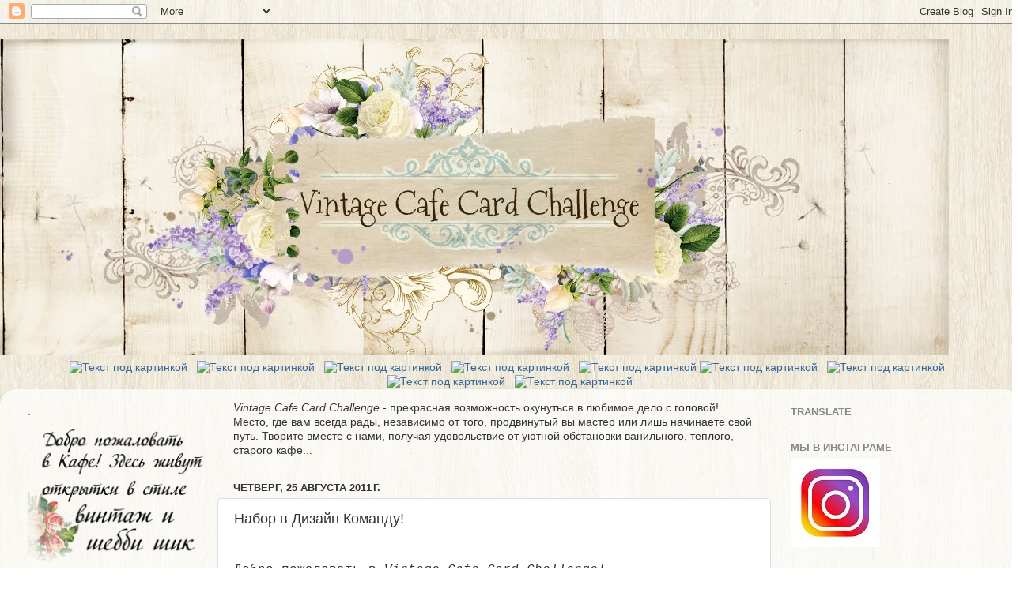

--- FILE ---
content_type: text/html; charset=UTF-8
request_url: https://vintagecafecard.blogspot.com/2011/08/blog-post_24.html
body_size: 33738
content:
<!DOCTYPE html>
<html class='v2' dir='ltr' lang='ru' xmlns='http://www.w3.org/1999/xhtml' xmlns:b='http://www.google.com/2005/gml/b' xmlns:data='http://www.google.com/2005/gml/data' xmlns:expr='http://www.google.com/2005/gml/expr'>
<head>
<link href='https://www.blogger.com/static/v1/widgets/335934321-css_bundle_v2.css' rel='stylesheet' type='text/css'/>
<meta content='width=1100' name='viewport'/>
<meta content='text/html; charset=UTF-8' http-equiv='Content-Type'/>
<meta content='blogger' name='generator'/>
<link href='https://vintagecafecard.blogspot.com/favicon.ico' rel='icon' type='image/x-icon'/>
<link href='http://vintagecafecard.blogspot.com/2011/08/blog-post_24.html' rel='canonical'/>
<link rel="alternate" type="application/atom+xml" title="Vintage Cafe Card Challenge - Atom" href="https://vintagecafecard.blogspot.com/feeds/posts/default" />
<link rel="alternate" type="application/rss+xml" title="Vintage Cafe Card Challenge - RSS" href="https://vintagecafecard.blogspot.com/feeds/posts/default?alt=rss" />
<link rel="service.post" type="application/atom+xml" title="Vintage Cafe Card Challenge - Atom" href="https://www.blogger.com/feeds/1221741521339587554/posts/default" />

<link rel="alternate" type="application/atom+xml" title="Vintage Cafe Card Challenge - Atom" href="https://vintagecafecard.blogspot.com/feeds/7157402317164798097/comments/default" />
<!--Can't find substitution for tag [blog.ieCssRetrofitLinks]-->
<link href='https://blogger.googleusercontent.com/img/b/R29vZ2xl/AVvXsEi2_AgLBoHwVlWdJoC2NzKx3-XaUGv-ULhhrfqDgh3cpApe402asrAxHgqUQacYMWEu5wHry8uhdntzx9rf3ybx1FU3aMXd2mKXtqqNhNjQsI52E6Mpv0WKaRP-WygqKl2QWNXbw9VmLqw/s400/DSC04721%25D0%25B0.jpg' rel='image_src'/>
<meta content='http://vintagecafecard.blogspot.com/2011/08/blog-post_24.html' property='og:url'/>
<meta content='Набор в Дизайн Команду!' property='og:title'/>
<meta content=' Добро пожаловать в Vintage Cafe Card Chellenge!   У нас уже имеется пара прекрасных мастеров, которые согласились  принять участие в проект...' property='og:description'/>
<meta content='https://blogger.googleusercontent.com/img/b/R29vZ2xl/AVvXsEi2_AgLBoHwVlWdJoC2NzKx3-XaUGv-ULhhrfqDgh3cpApe402asrAxHgqUQacYMWEu5wHry8uhdntzx9rf3ybx1FU3aMXd2mKXtqqNhNjQsI52E6Mpv0WKaRP-WygqKl2QWNXbw9VmLqw/w1200-h630-p-k-no-nu/DSC04721%25D0%25B0.jpg' property='og:image'/>
<title>Vintage Cafe Card Challenge: Набор в Дизайн Команду!</title>
<style id='page-skin-1' type='text/css'><!--
/*-----------------------------------------------
Blogger Template Style
Name:     Picture Window
Designer: Blogger
URL:      www.blogger.com
----------------------------------------------- */
/* Variable definitions
====================
<Variable name="keycolor" description="Main Color" type="color" default="#1a222a"/>
<Variable name="body.background" description="Body Background" type="background"
color="transparent" default="#111111 url(//themes.googleusercontent.com/image?id=1OACCYOE0-eoTRTfsBuX1NMN9nz599ufI1Jh0CggPFA_sK80AGkIr8pLtYRpNUKPmwtEa) repeat-x fixed top center"/>
<Group description="Page Text" selector="body">
<Variable name="body.font" description="Font" type="font"
default="normal normal 15px Arial, Tahoma, Helvetica, FreeSans, sans-serif"/>
<Variable name="body.text.color" description="Text Color" type="color" default="#333333"/>
</Group>
<Group description="Backgrounds" selector=".body-fauxcolumns-outer">
<Variable name="body.background.color" description="Outer Background" type="color" default="#296695"/>
<Variable name="header.background.color" description="Header Background" type="color" default="transparent"/>
<Variable name="post.background.color" description="Post Background" type="color" default="#ffffff"/>
</Group>
<Group description="Links" selector=".main-outer">
<Variable name="link.color" description="Link Color" type="color" default="#336699"/>
<Variable name="link.visited.color" description="Visited Color" type="color" default="#6699cc"/>
<Variable name="link.hover.color" description="Hover Color" type="color" default="#33aaff"/>
</Group>
<Group description="Blog Title" selector=".header h1">
<Variable name="header.font" description="Title Font" type="font"
default="normal normal 36px Arial, Tahoma, Helvetica, FreeSans, sans-serif"/>
<Variable name="header.text.color" description="Text Color" type="color" default="#ffffff" />
</Group>
<Group description="Tabs Text" selector=".tabs-inner .widget li a">
<Variable name="tabs.font" description="Font" type="font"
default="normal normal 15px Arial, Tahoma, Helvetica, FreeSans, sans-serif"/>
<Variable name="tabs.text.color" description="Text Color" type="color" default="#ffffff"/>
<Variable name="tabs.selected.text.color" description="Selected Color" type="color" default="#336699"/>
</Group>
<Group description="Tabs Background" selector=".tabs-outer .PageList">
<Variable name="tabs.background.color" description="Background Color" type="color" default="transparent"/>
<Variable name="tabs.selected.background.color" description="Selected Color" type="color" default="transparent"/>
<Variable name="tabs.separator.color" description="Separator Color" type="color" default="transparent"/>
</Group>
<Group description="Post Title" selector="h3.post-title, .comments h4">
<Variable name="post.title.font" description="Title Font" type="font"
default="normal normal 18px Arial, Tahoma, Helvetica, FreeSans, sans-serif"/>
</Group>
<Group description="Date Header" selector=".date-header">
<Variable name="date.header.color" description="Text Color" type="color" default="#333333"/>
</Group>
<Group description="Post" selector=".post">
<Variable name="post.footer.text.color" description="Footer Text Color" type="color" default="#999999"/>
<Variable name="post.border.color" description="Border Color" type="color" default="#dddddd"/>
</Group>
<Group description="Gadgets" selector="h2">
<Variable name="widget.title.font" description="Title Font" type="font"
default="bold normal 13px Arial, Tahoma, Helvetica, FreeSans, sans-serif"/>
<Variable name="widget.title.text.color" description="Title Color" type="color" default="#888888"/>
</Group>
<Group description="Footer" selector=".footer-outer">
<Variable name="footer.text.color" description="Text Color" type="color" default="#cccccc"/>
<Variable name="footer.widget.title.text.color" description="Gadget Title Color" type="color" default="#aaaaaa"/>
</Group>
<Group description="Footer Links" selector=".footer-outer">
<Variable name="footer.link.color" description="Link Color" type="color" default="#99ccee"/>
<Variable name="footer.link.visited.color" description="Visited Color" type="color" default="#77aaee"/>
<Variable name="footer.link.hover.color" description="Hover Color" type="color" default="#33aaff"/>
</Group>
<Variable name="content.margin" description="Content Margin Top" type="length" default="20px" min="0" max="100px"/>
<Variable name="content.padding" description="Content Padding" type="length" default="0" min="0" max="100px"/>
<Variable name="content.background" description="Content Background" type="background"
default="transparent none repeat scroll top left"/>
<Variable name="content.border.radius" description="Content Border Radius" type="length" default="0" min="0" max="100px"/>
<Variable name="content.shadow.spread" description="Content Shadow Spread" type="length" default="0" min="0" max="100px"/>
<Variable name="header.padding" description="Header Padding" type="length" default="0" min="0" max="100px"/>
<Variable name="header.background.gradient" description="Header Gradient" type="url"
default="none"/>
<Variable name="header.border.radius" description="Header Border Radius" type="length" default="0" min="0" max="100px"/>
<Variable name="main.border.radius.top" description="Main Border Radius" type="length" default="20px" min="0" max="100px"/>
<Variable name="footer.border.radius.top" description="Footer Border Radius Top" type="length" default="0" min="0" max="100px"/>
<Variable name="footer.border.radius.bottom" description="Footer Border Radius Bottom" type="length" default="20px" min="0" max="100px"/>
<Variable name="region.shadow.spread" description="Main and Footer Shadow Spread" type="length" default="3px" min="0" max="100px"/>
<Variable name="region.shadow.offset" description="Main and Footer Shadow Offset" type="length" default="1px" min="-50px" max="50px"/>
<Variable name="tabs.background.gradient" description="Tab Background Gradient" type="url" default="none"/>
<Variable name="tab.selected.background.gradient" description="Selected Tab Background" type="url"
default="url(https://resources.blogblog.com/blogblog/data/1kt/transparent/white80.png)"/>
<Variable name="tab.background" description="Tab Background" type="background"
default="transparent url(https://resources.blogblog.com/blogblog/data/1kt/transparent/black50.png) repeat scroll top left"/>
<Variable name="tab.border.radius" description="Tab Border Radius" type="length" default="10px" min="0" max="100px"/>
<Variable name="tab.first.border.radius" description="First Tab Border Radius" type="length" default="10px" min="0" max="100px"/>
<Variable name="tabs.border.radius" description="Tabs Border Radius" type="length" default="0" min="0" max="100px"/>
<Variable name="tabs.spacing" description="Tab Spacing" type="length" default=".25em" min="0" max="10em"/>
<Variable name="tabs.margin.bottom" description="Tab Margin Bottom" type="length" default="0" min="0" max="100px"/>
<Variable name="tabs.margin.sides" description="Tab Margin Sides" type="length" default="20px" min="0" max="100px"/>
<Variable name="main.background" description="Main Background" type="background"
default="transparent url(https://resources.blogblog.com/blogblog/data/1kt/transparent/white80.png) repeat scroll top left"/>
<Variable name="main.padding.sides" description="Main Padding Sides" type="length" default="20px" min="0" max="100px"/>
<Variable name="footer.background" description="Footer Background" type="background"
default="transparent url(https://resources.blogblog.com/blogblog/data/1kt/transparent/black50.png) repeat scroll top left"/>
<Variable name="post.margin.sides" description="Post Margin Sides" type="length" default="-20px" min="-50px" max="50px"/>
<Variable name="post.border.radius" description="Post Border Radius" type="length" default="5px" min="0" max="100px"/>
<Variable name="widget.title.text.transform" description="Widget Title Text Transform" type="string" default="uppercase"/>
<Variable name="mobile.background.overlay" description="Mobile Background Overlay" type="string"
default="transparent none repeat scroll top left"/>
<Variable name="startSide" description="Side where text starts in blog language" type="automatic" default="left"/>
<Variable name="endSide" description="Side where text ends in blog language" type="automatic" default="right"/>
*/
/* Content
----------------------------------------------- */
body {
font: normal normal 15px Arial, Tahoma, Helvetica, FreeSans, sans-serif;
color: #333333;
background: transparent url(//1.bp.blogspot.com/-fwxH288dxnY/WHzPSUzBy9I/AAAAAAAAL5M/3I66hRjzzDYg5H68tt9L1B_3gWC-9YvkACK4B/s0/005%2B1.jpg) repeat scroll top left;
}
html body .region-inner {
min-width: 0;
max-width: 100%;
width: auto;
}
.content-outer {
font-size: 90%;
}
a:link {
text-decoration:none;
color: #336699;
}
a:visited {
text-decoration:none;
color: #6699cc;
}
a:hover {
text-decoration:underline;
color: #33aaff;
}
.content-outer {
background: transparent none repeat scroll top left;
-moz-border-radius: 0;
-webkit-border-radius: 0;
-goog-ms-border-radius: 0;
border-radius: 0;
-moz-box-shadow: 0 0 0 rgba(0, 0, 0, .15);
-webkit-box-shadow: 0 0 0 rgba(0, 0, 0, .15);
-goog-ms-box-shadow: 0 0 0 rgba(0, 0, 0, .15);
box-shadow: 0 0 0 rgba(0, 0, 0, .15);
margin: 20px auto;
}
.content-inner {
padding: 0;
}
/* Header
----------------------------------------------- */
.header-outer {
background: transparent none repeat-x scroll top left;
_background-image: none;
color: #ffffff;
-moz-border-radius: 0;
-webkit-border-radius: 0;
-goog-ms-border-radius: 0;
border-radius: 0;
}
.Header img, .Header #header-inner {
-moz-border-radius: 0;
-webkit-border-radius: 0;
-goog-ms-border-radius: 0;
border-radius: 0;
}
.header-inner .Header .titlewrapper,
.header-inner .Header .descriptionwrapper {
padding-left: 0;
padding-right: 0;
}
.Header h1 {
font: normal normal 36px Arial, Tahoma, Helvetica, FreeSans, sans-serif;
text-shadow: 1px 1px 3px rgba(0, 0, 0, 0.3);
}
.Header h1 a {
color: #ffffff;
}
.Header .description {
font-size: 130%;
}
/* Tabs
----------------------------------------------- */
.tabs-inner {
margin: .5em 20px 0;
padding: 0;
}
.tabs-inner .section {
margin: 0;
}
.tabs-inner .widget ul {
padding: 0;
background: transparent none repeat scroll bottom;
-moz-border-radius: 0;
-webkit-border-radius: 0;
-goog-ms-border-radius: 0;
border-radius: 0;
}
.tabs-inner .widget li {
border: none;
}
.tabs-inner .widget li a {
display: inline-block;
padding: .5em 1em;
margin-right: .25em;
color: #ffffff;
font: normal normal 15px Arial, Tahoma, Helvetica, FreeSans, sans-serif;
-moz-border-radius: 10px 10px 0 0;
-webkit-border-top-left-radius: 10px;
-webkit-border-top-right-radius: 10px;
-goog-ms-border-radius: 10px 10px 0 0;
border-radius: 10px 10px 0 0;
background: transparent url(https://resources.blogblog.com/blogblog/data/1kt/transparent/black50.png) repeat scroll top left;
border-right: 1px solid transparent;
}
.tabs-inner .widget li:first-child a {
padding-left: 1.25em;
-moz-border-radius-topleft: 10px;
-moz-border-radius-bottomleft: 0;
-webkit-border-top-left-radius: 10px;
-webkit-border-bottom-left-radius: 0;
-goog-ms-border-top-left-radius: 10px;
-goog-ms-border-bottom-left-radius: 0;
border-top-left-radius: 10px;
border-bottom-left-radius: 0;
}
.tabs-inner .widget li.selected a,
.tabs-inner .widget li a:hover {
position: relative;
z-index: 1;
background: transparent url(https://resources.blogblog.com/blogblog/data/1kt/transparent/white80.png) repeat scroll bottom;
color: #336699;
-moz-box-shadow: 0 0 3px rgba(0, 0, 0, .15);
-webkit-box-shadow: 0 0 3px rgba(0, 0, 0, .15);
-goog-ms-box-shadow: 0 0 3px rgba(0, 0, 0, .15);
box-shadow: 0 0 3px rgba(0, 0, 0, .15);
}
/* Headings
----------------------------------------------- */
h2 {
font: bold normal 13px Arial, Tahoma, Helvetica, FreeSans, sans-serif;
text-transform: uppercase;
color: #888888;
margin: .5em 0;
}
/* Main
----------------------------------------------- */
.main-outer {
background: transparent url(https://resources.blogblog.com/blogblog/data/1kt/transparent/white80.png) repeat scroll top left;
-moz-border-radius: 20px 20px 0 0;
-webkit-border-top-left-radius: 20px;
-webkit-border-top-right-radius: 20px;
-webkit-border-bottom-left-radius: 0;
-webkit-border-bottom-right-radius: 0;
-goog-ms-border-radius: 20px 20px 0 0;
border-radius: 20px 20px 0 0;
-moz-box-shadow: 0 1px 3px rgba(0, 0, 0, .15);
-webkit-box-shadow: 0 1px 3px rgba(0, 0, 0, .15);
-goog-ms-box-shadow: 0 1px 3px rgba(0, 0, 0, .15);
box-shadow: 0 1px 3px rgba(0, 0, 0, .15);
}
.main-inner {
padding: 15px 20px 20px;
}
.main-inner .column-center-inner {
padding: 0 0;
}
.main-inner .column-left-inner {
padding-left: 0;
}
.main-inner .column-right-inner {
padding-right: 0;
}
/* Posts
----------------------------------------------- */
h3.post-title {
margin: 0;
font: normal normal 18px Arial, Tahoma, Helvetica, FreeSans, sans-serif;
}
.comments h4 {
margin: 1em 0 0;
font: normal normal 18px Arial, Tahoma, Helvetica, FreeSans, sans-serif;
}
.date-header span {
color: #333333;
}
.post-outer {
background-color: #ffffff;
border: solid 1px #dddddd;
-moz-border-radius: 5px;
-webkit-border-radius: 5px;
border-radius: 5px;
-goog-ms-border-radius: 5px;
padding: 15px 20px;
margin: 0 -20px 20px;
}
.post-body {
line-height: 1.4;
font-size: 110%;
position: relative;
}
.post-header {
margin: 0 0 1.5em;
color: #999999;
line-height: 1.6;
}
.post-footer {
margin: .5em 0 0;
color: #999999;
line-height: 1.6;
}
#blog-pager {
font-size: 140%
}
#comments .comment-author {
padding-top: 1.5em;
border-top: dashed 1px #ccc;
border-top: dashed 1px rgba(128, 128, 128, .5);
background-position: 0 1.5em;
}
#comments .comment-author:first-child {
padding-top: 0;
border-top: none;
}
.avatar-image-container {
margin: .2em 0 0;
}
/* Comments
----------------------------------------------- */
.comments .comments-content .icon.blog-author {
background-repeat: no-repeat;
background-image: url([data-uri]);
}
.comments .comments-content .loadmore a {
border-top: 1px solid #33aaff;
border-bottom: 1px solid #33aaff;
}
.comments .continue {
border-top: 2px solid #33aaff;
}
/* Widgets
----------------------------------------------- */
.widget ul, .widget #ArchiveList ul.flat {
padding: 0;
list-style: none;
}
.widget ul li, .widget #ArchiveList ul.flat li {
border-top: dashed 1px #ccc;
border-top: dashed 1px rgba(128, 128, 128, .5);
}
.widget ul li:first-child, .widget #ArchiveList ul.flat li:first-child {
border-top: none;
}
.widget .post-body ul {
list-style: disc;
}
.widget .post-body ul li {
border: none;
}
/* Footer
----------------------------------------------- */
.footer-outer {
color:#cccccc;
background: transparent url(https://resources.blogblog.com/blogblog/data/1kt/transparent/black50.png) repeat scroll top left;
-moz-border-radius: 0 0 20px 20px;
-webkit-border-top-left-radius: 0;
-webkit-border-top-right-radius: 0;
-webkit-border-bottom-left-radius: 20px;
-webkit-border-bottom-right-radius: 20px;
-goog-ms-border-radius: 0 0 20px 20px;
border-radius: 0 0 20px 20px;
-moz-box-shadow: 0 1px 3px rgba(0, 0, 0, .15);
-webkit-box-shadow: 0 1px 3px rgba(0, 0, 0, .15);
-goog-ms-box-shadow: 0 1px 3px rgba(0, 0, 0, .15);
box-shadow: 0 1px 3px rgba(0, 0, 0, .15);
}
.footer-inner {
padding: 10px 20px 20px;
}
.footer-outer a {
color: #99ccee;
}
.footer-outer a:visited {
color: #77aaee;
}
.footer-outer a:hover {
color: #33aaff;
}
.footer-outer .widget h2 {
color: #aaaaaa;
}
/* Mobile
----------------------------------------------- */
html body.mobile {
height: auto;
}
html body.mobile {
min-height: 480px;
background-size: 100% auto;
}
.mobile .body-fauxcolumn-outer {
background: transparent none repeat scroll top left;
}
html .mobile .mobile-date-outer, html .mobile .blog-pager {
border-bottom: none;
background: transparent url(https://resources.blogblog.com/blogblog/data/1kt/transparent/white80.png) repeat scroll top left;
margin-bottom: 10px;
}
.mobile .date-outer {
background: transparent url(https://resources.blogblog.com/blogblog/data/1kt/transparent/white80.png) repeat scroll top left;
}
.mobile .header-outer, .mobile .main-outer,
.mobile .post-outer, .mobile .footer-outer {
-moz-border-radius: 0;
-webkit-border-radius: 0;
-goog-ms-border-radius: 0;
border-radius: 0;
}
.mobile .content-outer,
.mobile .main-outer,
.mobile .post-outer {
background: inherit;
border: none;
}
.mobile .content-outer {
font-size: 100%;
}
.mobile-link-button {
background-color: #336699;
}
.mobile-link-button a:link, .mobile-link-button a:visited {
color: #ffffff;
}
.mobile-index-contents {
color: #333333;
}
.mobile .tabs-inner .PageList .widget-content {
background: transparent url(https://resources.blogblog.com/blogblog/data/1kt/transparent/white80.png) repeat scroll bottom;
color: #336699;
}
.mobile .tabs-inner .PageList .widget-content .pagelist-arrow {
border-left: 1px solid transparent;
}

--></style>
<style id='template-skin-1' type='text/css'><!--
body {
min-width: 1290px;
}
.content-outer, .content-fauxcolumn-outer, .region-inner {
min-width: 1290px;
max-width: 1290px;
_width: 1290px;
}
.main-inner .columns {
padding-left: 260px;
padding-right: 300px;
}
.main-inner .fauxcolumn-center-outer {
left: 260px;
right: 300px;
/* IE6 does not respect left and right together */
_width: expression(this.parentNode.offsetWidth -
parseInt("260px") -
parseInt("300px") + 'px');
}
.main-inner .fauxcolumn-left-outer {
width: 260px;
}
.main-inner .fauxcolumn-right-outer {
width: 300px;
}
.main-inner .column-left-outer {
width: 260px;
right: 100%;
margin-left: -260px;
}
.main-inner .column-right-outer {
width: 300px;
margin-right: -300px;
}
#layout {
min-width: 0;
}
#layout .content-outer {
min-width: 0;
width: 800px;
}
#layout .region-inner {
min-width: 0;
width: auto;
}
body#layout div.add_widget {
padding: 8px;
}
body#layout div.add_widget a {
margin-left: 32px;
}
--></style>
<style>
    body {background-image:url(\/\/1.bp.blogspot.com\/-fwxH288dxnY\/WHzPSUzBy9I\/AAAAAAAAL5M\/3I66hRjzzDYg5H68tt9L1B_3gWC-9YvkACK4B\/s0\/005%2B1.jpg);}
    
@media (max-width: 200px) { body {background-image:url(\/\/1.bp.blogspot.com\/-fwxH288dxnY\/WHzPSUzBy9I\/AAAAAAAAL5M\/3I66hRjzzDYg5H68tt9L1B_3gWC-9YvkACK4B\/w200\/005%2B1.jpg);}}
@media (max-width: 400px) and (min-width: 201px) { body {background-image:url(\/\/1.bp.blogspot.com\/-fwxH288dxnY\/WHzPSUzBy9I\/AAAAAAAAL5M\/3I66hRjzzDYg5H68tt9L1B_3gWC-9YvkACK4B\/w400\/005%2B1.jpg);}}
@media (max-width: 800px) and (min-width: 401px) { body {background-image:url(\/\/1.bp.blogspot.com\/-fwxH288dxnY\/WHzPSUzBy9I\/AAAAAAAAL5M\/3I66hRjzzDYg5H68tt9L1B_3gWC-9YvkACK4B\/w800\/005%2B1.jpg);}}
@media (max-width: 1200px) and (min-width: 801px) { body {background-image:url(\/\/1.bp.blogspot.com\/-fwxH288dxnY\/WHzPSUzBy9I\/AAAAAAAAL5M\/3I66hRjzzDYg5H68tt9L1B_3gWC-9YvkACK4B\/w1200\/005%2B1.jpg);}}
/* Last tag covers anything over one higher than the previous max-size cap. */
@media (min-width: 1201px) { body {background-image:url(\/\/1.bp.blogspot.com\/-fwxH288dxnY\/WHzPSUzBy9I\/AAAAAAAAL5M\/3I66hRjzzDYg5H68tt9L1B_3gWC-9YvkACK4B\/w1600\/005%2B1.jpg);}}
  </style>
<link href='https://www.blogger.com/dyn-css/authorization.css?targetBlogID=1221741521339587554&amp;zx=9a4b5d35-2ad7-4dbe-aa5c-5bac813115d4' media='none' onload='if(media!=&#39;all&#39;)media=&#39;all&#39;' rel='stylesheet'/><noscript><link href='https://www.blogger.com/dyn-css/authorization.css?targetBlogID=1221741521339587554&amp;zx=9a4b5d35-2ad7-4dbe-aa5c-5bac813115d4' rel='stylesheet'/></noscript>
<meta name='google-adsense-platform-account' content='ca-host-pub-1556223355139109'/>
<meta name='google-adsense-platform-domain' content='blogspot.com'/>

</head>
<body class='loading'>
<div class='navbar section' id='navbar' name='Панель навигации'><div class='widget Navbar' data-version='1' id='Navbar1'><script type="text/javascript">
    function setAttributeOnload(object, attribute, val) {
      if(window.addEventListener) {
        window.addEventListener('load',
          function(){ object[attribute] = val; }, false);
      } else {
        window.attachEvent('onload', function(){ object[attribute] = val; });
      }
    }
  </script>
<div id="navbar-iframe-container"></div>
<script type="text/javascript" src="https://apis.google.com/js/platform.js"></script>
<script type="text/javascript">
      gapi.load("gapi.iframes:gapi.iframes.style.bubble", function() {
        if (gapi.iframes && gapi.iframes.getContext) {
          gapi.iframes.getContext().openChild({
              url: 'https://www.blogger.com/navbar/1221741521339587554?po\x3d7157402317164798097\x26origin\x3dhttps://vintagecafecard.blogspot.com',
              where: document.getElementById("navbar-iframe-container"),
              id: "navbar-iframe"
          });
        }
      });
    </script><script type="text/javascript">
(function() {
var script = document.createElement('script');
script.type = 'text/javascript';
script.src = '//pagead2.googlesyndication.com/pagead/js/google_top_exp.js';
var head = document.getElementsByTagName('head')[0];
if (head) {
head.appendChild(script);
}})();
</script>
</div></div>
<div class='body-fauxcolumns'>
<div class='fauxcolumn-outer body-fauxcolumn-outer'>
<div class='cap-top'>
<div class='cap-left'></div>
<div class='cap-right'></div>
</div>
<div class='fauxborder-left'>
<div class='fauxborder-right'></div>
<div class='fauxcolumn-inner'>
</div>
</div>
<div class='cap-bottom'>
<div class='cap-left'></div>
<div class='cap-right'></div>
</div>
</div>
</div>
<div class='content'>
<div class='content-fauxcolumns'>
<div class='fauxcolumn-outer content-fauxcolumn-outer'>
<div class='cap-top'>
<div class='cap-left'></div>
<div class='cap-right'></div>
</div>
<div class='fauxborder-left'>
<div class='fauxborder-right'></div>
<div class='fauxcolumn-inner'>
</div>
</div>
<div class='cap-bottom'>
<div class='cap-left'></div>
<div class='cap-right'></div>
</div>
</div>
</div>
<div class='content-outer'>
<div class='content-cap-top cap-top'>
<div class='cap-left'></div>
<div class='cap-right'></div>
</div>
<div class='fauxborder-left content-fauxborder-left'>
<div class='fauxborder-right content-fauxborder-right'></div>
<div class='content-inner'>
<header>
<div class='header-outer'>
<div class='header-cap-top cap-top'>
<div class='cap-left'></div>
<div class='cap-right'></div>
</div>
<div class='fauxborder-left header-fauxborder-left'>
<div class='fauxborder-right header-fauxborder-right'></div>
<div class='region-inner header-inner'>
<div class='header section' id='header' name='Заголовок'><div class='widget Header' data-version='1' id='Header1'>
<div id='header-inner'>
<a href='https://vintagecafecard.blogspot.com/' style='display: block'>
<img alt='Vintage Cafe Card Challenge' height='400px; ' id='Header1_headerimg' src='https://blogger.googleusercontent.com/img/b/R29vZ2xl/AVvXsEg2YRuysNsIT_gsKsjqoeEBEStMsR-6dJhf8Ag0at6U2HB_LhaMeNatGdrO9ArvZWDii-eqBDlfeHEibZ7XBt5zwVzTHicVx9_Yp4YUsEdxCaByz1bQzlggja9e_hfzVlmAgmnpBm9yJz7e/s1600/%25D0%25A8%25D0%25B0%25D0%25BF%25D0%25BA%25D0%25B0+%25D0%25BD%25D0%25B0+VCCC+%25D0%25BD%25D0%25BE%25D0%25B2%25D0%25B0%25D1%258F+2017+%25D0%25B2%25D0%25B5%25D1%2581%25D0%25BD%25D0%25B0.jpg' style='display: block' width='1200px; '/>
</a>
</div>
</div></div>
</div>
</div>
<div class='header-cap-bottom cap-bottom'>
<div class='cap-left'></div>
<div class='cap-right'></div>
</div>
</div>
</header>
<div class='tabs-outer'>
<div class='tabs-cap-top cap-top'>
<div class='cap-left'></div>
<div class='cap-right'></div>
</div>
<div class='fauxborder-left tabs-fauxborder-left'>
<div class='fauxborder-right tabs-fauxborder-right'></div>
<div class='region-inner tabs-inner'>
<div class='tabs section' id='crosscol' name='Поперечный столбец'><div class='widget HTML' data-version='1' id='HTML3'>
<div class='widget-content'>
<center>
<a href="http://vintagecafecard.blogspot.ru/"><img src="https://lh3.googleusercontent.com/blogger_img_proxy/AEn0k_sTF39rpPpkE7inwp-fjy1QIw9nBF-iQlueKIC2CiqzhNlHSOX1X5yG8boAjxQvBjDK_B-Oh1dM7Qu-OfTEa7HyjSWC_iiKNtLDnkBAPptGIFLlv62pAQ=s0-d" height="80" title="Главная" alt="Текст под картинкой"></a>
&nbsp;
<a href="http://vintagecafecard.blogspot.ru/p/blog-page_18.html"><img src="https://lh3.googleusercontent.com/blogger_img_proxy/AEn0k_v4luPD1WBtm8fMJw72fqA91HJbheUCBOVSkUTcweN696T2KbXOyVFmUjWAiORT6yPHleLjAb4B0lpIGBHGXPkYT7VnGvzeNmVLTh_KRxUpecML=s0-d" height="80" title="Винтаж" alt="Текст под картинкой"></a>
&nbsp;
<a href="http://vintagecafecard.blogspot.ru/p/blog-page_19.html"><img src="https://lh3.googleusercontent.com/blogger_img_proxy/AEn0k_uWglXXbEjafwYrEvsWtEjsZnIXNcFUvOidWgwvCA79UCiq9Hc_5TXL5EKJuCvzwupm6mhOB09TjnrvxkjEH6QKOGIHEA1xXfBwJolGxoWaebdxQoHXnw=s0-d" height="80" title="Шебби шик" alt="Текст под картинкой"></a>
&nbsp;
<a href="http://vintagecafecard.blogspot.ru/p/blog-page_31.html"><img src="https://lh3.googleusercontent.com/blogger_img_proxy/AEn0k_uJE-QM3-VqJLSg9JghL09buRe2vnuRdaEHKaNb9y52sSwzFWCvNXWBjCjoBx0YRbU3fhj1DSHem0DgwsbHhstC8bMHvYqJDXwjHYDo2v_uEzGpAM_hRQ=s0-d" height="80" title="Спонсоры" alt="Текст под картинкой"></a>
&nbsp;
<a href="http://vintagecafecard.blogspot.ru/p/blog-page_20.html"><img src="https://lh3.googleusercontent.com/blogger_img_proxy/AEn0k_v3yhZvfpsgSFvNn3JnNxDnh60Fd89n7asMmtmQQJsiF076n0DcaGH4mrGYmEpCshmZ_UvybY4DIqDXkQglST_kugSnlO20m5xaqizSXJyScBysD-d3WA=s0-d" height="80" title="Дизайнеры" alt="Текст под картинкой"></a>
<a href="http://vintagecafecard.blogspot.ru/p/blog-page_5299.html"><img src="https://lh3.googleusercontent.com/blogger_img_proxy/AEn0k_sDQy57_DkwSEvBJ_tG_z0lZS_WGMVn7Xg-w53o29a-xxlAuJkG3xS_RfwuQPamiN9qGE61Huwpnyk0D-2QYOXr4S-ZdeARb0yaMcVDDdZasW5rfrnKpw=s0-d" height="80" title="Правила" alt="Текст под картинкой"></a>
&nbsp;
<a href="http://vintagecafecard.blogspot.ru/p/blog-page_22.html"><img src="https://lh3.googleusercontent.com/blogger_img_proxy/AEn0k_uWwqZrWs6BOZp2iCzVPF76cmToEpomgeEMhOU-0NqT1oMaRFpcxcHKnpa4DI2H-Dd_-zJCk_dhlV4Jx95X3Gyz5-Q1rvqg89zEk74vAbKDtk2_zXTWb-s=s0-d" height="80" title="Контакты" alt="Текст под картинкой"></a>
&nbsp;
<a href="http://vintagecafecard.blogspot.ru/p/blog-page_6761.html"><img src="https://lh3.googleusercontent.com/blogger_img_proxy/AEn0k_v7lula2pw5tBDlN02js11o2CoTahdkG-vMg8vgTch1jnOTmxliyVFwuVyLBPVw7s-UPbOZmxoGCPZ9LaKrV3w9LNexU-24buptg26NwGmEoSTLoP1jfw=s0-d" height="80" title="Друзья" alt="Текст под картинкой"></a>
&nbsp;
<a href="http://vintagecafecard.blogspot.ru/p/blog-page_4.html"><img src="https://lh3.googleusercontent.com/blogger_img_proxy/AEn0k_vyvbQ9BE_-Bki76yt4bQH7Nz09Xdm7S9yfWuGBlMxz3lMelMG6lEwXLf026ioMn9YPWAWGxxPPudOWVYWpg8U70tIvcCe3Q0IdjgivBqMR3ghOpUrYVg=s0-d" height="80" title="Рецепты" alt="Текст под картинкой"></a>
</center>
</div>
<div class='clear'></div>
</div></div>
<div class='tabs no-items section' id='crosscol-overflow' name='Cross-Column 2'></div>
</div>
</div>
<div class='tabs-cap-bottom cap-bottom'>
<div class='cap-left'></div>
<div class='cap-right'></div>
</div>
</div>
<div class='main-outer'>
<div class='main-cap-top cap-top'>
<div class='cap-left'></div>
<div class='cap-right'></div>
</div>
<div class='fauxborder-left main-fauxborder-left'>
<div class='fauxborder-right main-fauxborder-right'></div>
<div class='region-inner main-inner'>
<div class='columns fauxcolumns'>
<div class='fauxcolumn-outer fauxcolumn-center-outer'>
<div class='cap-top'>
<div class='cap-left'></div>
<div class='cap-right'></div>
</div>
<div class='fauxborder-left'>
<div class='fauxborder-right'></div>
<div class='fauxcolumn-inner'>
</div>
</div>
<div class='cap-bottom'>
<div class='cap-left'></div>
<div class='cap-right'></div>
</div>
</div>
<div class='fauxcolumn-outer fauxcolumn-left-outer'>
<div class='cap-top'>
<div class='cap-left'></div>
<div class='cap-right'></div>
</div>
<div class='fauxborder-left'>
<div class='fauxborder-right'></div>
<div class='fauxcolumn-inner'>
</div>
</div>
<div class='cap-bottom'>
<div class='cap-left'></div>
<div class='cap-right'></div>
</div>
</div>
<div class='fauxcolumn-outer fauxcolumn-right-outer'>
<div class='cap-top'>
<div class='cap-left'></div>
<div class='cap-right'></div>
</div>
<div class='fauxborder-left'>
<div class='fauxborder-right'></div>
<div class='fauxcolumn-inner'>
</div>
</div>
<div class='cap-bottom'>
<div class='cap-left'></div>
<div class='cap-right'></div>
</div>
</div>
<!-- corrects IE6 width calculation -->
<div class='columns-inner'>
<div class='column-center-outer'>
<div class='column-center-inner'>
<div class='main section' id='main' name='Основной'><div class='widget Text' data-version='1' id='Text3'>
<div class='widget-content'>
<span class="Apple-style-span"><i><span class="Apple-style-span">Vintage Cafe Card Challenge</span></i><span>  - прекрасная возможность окунуться в любимое дело с головой! Место, где  вам всегда рады, независимо от того, продвинутый вы мастер или лишь  начинаете свой путь. Творите вместе с нами, получая удовольствие от  уютной обстановки ванильного, теплого, старого  кафе...</span></span><br />
</div>
<div class='clear'></div>
</div><div class='widget Blog' data-version='1' id='Blog1'>
<div class='blog-posts hfeed'>

          <div class="date-outer">
        
<h2 class='date-header'><span>четверг, 25 августа 2011&#8239;г.</span></h2>

          <div class="date-posts">
        
<div class='post-outer'>
<div class='post hentry uncustomized-post-template' itemprop='blogPost' itemscope='itemscope' itemtype='http://schema.org/BlogPosting'>
<meta content='https://blogger.googleusercontent.com/img/b/R29vZ2xl/AVvXsEi2_AgLBoHwVlWdJoC2NzKx3-XaUGv-ULhhrfqDgh3cpApe402asrAxHgqUQacYMWEu5wHry8uhdntzx9rf3ybx1FU3aMXd2mKXtqqNhNjQsI52E6Mpv0WKaRP-WygqKl2QWNXbw9VmLqw/s400/DSC04721%25D0%25B0.jpg' itemprop='image_url'/>
<meta content='1221741521339587554' itemprop='blogId'/>
<meta content='7157402317164798097' itemprop='postId'/>
<a name='7157402317164798097'></a>
<h3 class='post-title entry-title' itemprop='name'>
Набор в Дизайн Команду!
</h3>
<div class='post-header'>
<div class='post-header-line-1'></div>
</div>
<div class='post-body entry-content' id='post-body-7157402317164798097' itemprop='description articleBody'>
<div dir="ltr" style="text-align: left;" trbidi="on"><div dir="ltr" style="text-align: left;" trbidi="on"><span class="Apple-style-span" style="background-color: white;"></span><br />
<div class="post-body entry-content" id="post-body-432524542869354381" style="position: relative; width: 750px;"><div dir="ltr" style="text-align: left;" trbidi="on"><div style="text-align: left;"><span class="Apple-style-span" style="font-family: 'Courier New',Courier,monospace;">Добро пожаловать в <i>Vintage Cafe Card Chellenge!</i></span><br />
<br />
</div><span class="Apple-style-span" style="font-family: 'Courier New',Courier,monospace;">У нас уже имеется пара прекрасных мастеров, которые согласились</span><br />
<span class="Apple-style-span" style="font-family: 'Courier New',Courier,monospace;">принять участие в проекте, но нам все мало! :)</span><br />
<br />
<span class="Apple-style-span" style="font-family: 'Courier New',Courier,monospace;"><b>И мы с нетерпением объявляем набор в Дизайн Команду!</b></span><br />
<br />
<span class="Apple-style-span" style="font-family: 'Courier New',Courier,monospace;">Условия очень простые:</span><br />
<span class="Apple-style-span" style="font-family: 'Courier New',Courier,monospace;">1. Вам необходимо сделать 2 открытки в винтажном и в стиле</span><br />
<span class="Apple-style-span" style="font-family: 'Courier New',Courier,monospace;">&nbsp; &nbsp;шебби шик и опубликовать их у себя в блоге в одном посте.</span><br />
<span class="Apple-style-span" style="font-family: 'Courier New',Courier,monospace;">2. Стать постоянным читателем.</span><br />
<span class="Apple-style-span" style="font-family: 'Courier New',Courier,monospace;">3. Забрать наш банер о наборе в ДК себе в сообщение и на</span><br />
<span class="Apple-style-span" style="font-family: 'Courier New',Courier,monospace;">&nbsp; &nbsp;боковую панельку.</span><br />
<span class="Apple-style-span" style="font-family: 'Courier New',Courier,monospace;">4. Вернуться сюда и используя форму inlinkz,</span><span class="Apple-style-span" style="font-family: 'Courier New',Courier,monospace;"> добавить ссылку&nbsp;</span><br />
<span class="Apple-style-span" style="font-family: 'Courier New',Courier,monospace;">на ваши работы.</span><span class="Apple-style-span" style="font-family: 'Courier New',Courier,monospace;"> </span><br />
<span class="Apple-style-span" style="font-family: 'Courier New',Courier,monospace;"><br />
</span><br />
<span class="Apple-style-span" style="font-family: 'Courier New',Courier,monospace;">Работы от авторов блога для вашего вдохновения.&nbsp;</span><br />
<br />
<span class="Apple-style-span" style="font-family: 'Courier New',Courier,monospace;">&nbsp;&nbsp;&nbsp;&nbsp;&nbsp;&nbsp;&nbsp;&nbsp;&nbsp;&nbsp;&nbsp;&nbsp;&nbsp;&nbsp;&nbsp;&nbsp;&nbsp;&nbsp;&nbsp;&nbsp;&nbsp; Света <a href="http://pinklatte-l.blogspot.com/">pink latte </a></span><br />
<div style="text-align: center;"><span class="Apple-style-span" style="font-family: 'Courier New',Courier,monospace;"><br />
</span></div><div style="text-align: left;"><a href="https://blogger.googleusercontent.com/img/b/R29vZ2xl/AVvXsEi2_AgLBoHwVlWdJoC2NzKx3-XaUGv-ULhhrfqDgh3cpApe402asrAxHgqUQacYMWEu5wHry8uhdntzx9rf3ybx1FU3aMXd2mKXtqqNhNjQsI52E6Mpv0WKaRP-WygqKl2QWNXbw9VmLqw/s1600/DSC04721%25D0%25B0.jpg" imageanchor="1" style="margin-left: 1em; margin-right: 1em;">&nbsp;&nbsp;&nbsp;&nbsp;&nbsp;&nbsp;&nbsp;&nbsp;&nbsp;&nbsp;&nbsp; <img border="0" height="400" src="https://blogger.googleusercontent.com/img/b/R29vZ2xl/AVvXsEi2_AgLBoHwVlWdJoC2NzKx3-XaUGv-ULhhrfqDgh3cpApe402asrAxHgqUQacYMWEu5wHry8uhdntzx9rf3ybx1FU3aMXd2mKXtqqNhNjQsI52E6Mpv0WKaRP-WygqKl2QWNXbw9VmLqw/s400/DSC04721%25D0%25B0.jpg" width="356" /></a></div></div><div dir="ltr" style="text-align: left;" trbidi="on"><span class="Apple-style-span" style="font-family: Arial,Tahoma,Helvetica,FreeSans,sans-serif; line-height: 1.4;"><span class="Apple-style-span" style="font-size: 15px;"></span></span>&nbsp;&nbsp;&nbsp;&nbsp;&nbsp;&nbsp;&nbsp;&nbsp;&nbsp;&nbsp;&nbsp;&nbsp;&nbsp;&nbsp;&nbsp;&nbsp;&nbsp;&nbsp;&nbsp;<br />
&nbsp;&nbsp;&nbsp;&nbsp;&nbsp;&nbsp;&nbsp;&nbsp;&nbsp;&nbsp;&nbsp;&nbsp;&nbsp;&nbsp;&nbsp;&nbsp;&nbsp;&nbsp;&nbsp;&nbsp;&nbsp;&nbsp;&nbsp;&nbsp; Оля &nbsp;- <a href="http://belinee-creativework.blogspot.com/">belinee</a></div><div dir="ltr" style="text-align: center;" trbidi="on"><span class="Apple-style-span" style="font-family: Arial,Tahoma,Helvetica,FreeSans,sans-serif; line-height: 1.4;"><span class="Apple-style-span" style="font-size: 15px;"><br />
</span></span></div><div class="separator" style="clear: both; text-align: left;"><a href="https://blogger.googleusercontent.com/img/b/R29vZ2xl/AVvXsEi2_AgLBoHwVlWdJoC2NzKx3-XaUGv-ULhhrfqDgh3cpApe402asrAxHgqUQacYMWEu5wHry8uhdntzx9rf3ybx1FU3aMXd2mKXtqqNhNjQsI52E6Mpv0WKaRP-WygqKl2QWNXbw9VmLqw/s1600/DSC04721%25D0%25B0.jpg" style="margin-left: 1em; margin-right: 1em;">&nbsp;&nbsp;&nbsp;&nbsp;&nbsp;&nbsp; </a><a href="https://blogger.googleusercontent.com/img/b/R29vZ2xl/AVvXsEio7F4eqlkDChcSWcWfwkI9meHJalS4TygHAI0ytEa9lxHM_uqLSEdGnoSMFl8c5ZkwWd70SDH6g3D38SJ6MFkQ9RC8Ig5txNRExFpn9E1OZQefDPCuWstNInYJzziIPeWIFGILO5AEHkI/s1600/IMG_7993%25D0%25B1.jpg" imageanchor="1" style="margin-left: 1em; margin-right: 1em;"><img border="0" height="313" src="https://blogger.googleusercontent.com/img/b/R29vZ2xl/AVvXsEio7F4eqlkDChcSWcWfwkI9meHJalS4TygHAI0ytEa9lxHM_uqLSEdGnoSMFl8c5ZkwWd70SDH6g3D38SJ6MFkQ9RC8Ig5txNRExFpn9E1OZQefDPCuWstNInYJzziIPeWIFGILO5AEHkI/s400/IMG_7993%25D0%25B1.jpg" width="400" /></a></div><div class="separator" style="clear: both; text-align: center;"><br />
</div><a href="http://belinee-creativework.blogspot.com/"></a><br />
<div class="separator" style="clear: both; text-align: left;"><span class="Apple-style-span" style="font-family: 'Courier New',Courier,monospace;">В качестве дизайнера от Вас потребуется:</span></div><div class="separator" style="clear: both; text-align: left;"><span class="Apple-style-span" style="font-family: 'Courier New',Courier,monospace;"><br />
</span></div><div class="separator" style="clear: both; text-align: left;"><span class="Apple-style-span" style="font-family: 'Courier New',Courier,monospace;">1. Комментирование работ участников.</span></div><div class="separator" style="clear: both; text-align: left;"><span class="Apple-style-span" style="font-family: 'Courier New',Courier,monospace;">2. Своевременное выполнение работ по заданию.</span></div><div class="separator" style="clear: both; text-align: left;"><span class="Apple-style-span" style="font-family: 'Courier New',Courier,monospace;">3. Делать по одной работе два раза в месяц. Только открытки.</span></div><div class="separator" style="clear: both; text-align: left;"><span class="Apple-style-span" style="font-family: 'Courier New',Courier,monospace;">4. Активный блог, который обновляется минимум раз в неделю&nbsp;</span></div><div class="separator" style="clear: both; text-align: left;"><span class="Apple-style-span" style="font-family: 'Courier New',Courier,monospace;">&nbsp; &nbsp; (отпуск не считается)).</span></div><div class="separator" style="clear: both; text-align: left;"><span class="Apple-style-span" style="font-family: 'Courier New',Courier,monospace;">5. Публиковать пост по заданию с вашей работой сразу же после&nbsp;</span></div><div class="separator" style="clear: both; text-align: left;"><span class="Apple-style-span" style="font-family: 'Courier New',Courier,monospace;">&nbsp; &nbsp; публикации в нашем блоге.&nbsp;</span></div><div class="separator" style="clear: both; text-align: left;"><span class="Apple-style-span" style="font-family: 'Courier New',Courier,monospace;">6. Выбор ТОП 5.</span></div><div class="separator" style="clear: both; text-align: left;"><span class="Apple-style-span" style="font-family: 'Courier New',Courier,monospace;">7. Разместить наш банер у себя в блоге на боковой панельке.</span></div><div class="separator" style="clear: both; text-align: left;"><span class="Apple-style-span" style="font-family: 'Courier New',Courier,monospace;">8. Срок дизайнерства - 6 месяцев.</span></div><div class="separator" style="clear: both; text-align: left;"><span class="Apple-style-span" style="font-family: 'Courier New',Courier,monospace;"><br />
</span></div><div class="separator" style="clear: both; text-align: left;"><span class="Apple-style-span" style="font-family: 'Courier New',Courier,monospace;">Активность и идейность приветствуются! :)</span></div><div class="separator" style="clear: both; text-align: left;"><span class="Apple-style-span" style="font-family: 'Courier New',Courier,monospace;"><br />
</span></div><div class="separator" style="clear: both; text-align: left;"><span class="Apple-style-span" style="font-family: 'Courier New',Courier,monospace;">Не забудьте поучаствовать в розыгрыше подарков в честь открытия&nbsp;</span></div><div class="separator" style="clear: both; text-align: left;"><span class="Apple-style-span" style="font-family: 'Courier New',Courier,monospace;">нашего блога <a href="http://vintagecafecard.blogspot.com/2011/08/blog-post_23.html">вот здесь</a>!</span></div><div class="separator" style="clear: both; text-align: center;"><br />
</div></div></div><br />
<script src="//www.inlinkz.com/cs.php?id=78392" type="text/javascript">
</script></div>
<div style='clear: both;'></div>
</div>
<div class='post-footer'>
<div class='post-footer-line post-footer-line-1'>
<span class='post-author vcard'>
Автор:
<span class='fn' itemprop='author' itemscope='itemscope' itemtype='http://schema.org/Person'>
<meta content='https://www.blogger.com/profile/16044497349339382193' itemprop='url'/>
<a class='g-profile' href='https://www.blogger.com/profile/16044497349339382193' rel='author' title='author profile'>
<span itemprop='name'>Unknown</span>
</a>
</span>
</span>
<span class='post-timestamp'>
на
<meta content='http://vintagecafecard.blogspot.com/2011/08/blog-post_24.html' itemprop='url'/>
<a class='timestamp-link' href='https://vintagecafecard.blogspot.com/2011/08/blog-post_24.html' rel='bookmark' title='permanent link'><abbr class='published' itemprop='datePublished' title='2011-08-25T10:24:00+04:00'>10:24</abbr></a>
</span>
<span class='post-comment-link'>
</span>
<span class='post-icons'>
<span class='item-control blog-admin pid-936400916'>
<a href='https://www.blogger.com/post-edit.g?blogID=1221741521339587554&postID=7157402317164798097&from=pencil' title='Изменить сообщение'>
<img alt='' class='icon-action' height='18' src='https://resources.blogblog.com/img/icon18_edit_allbkg.gif' width='18'/>
</a>
</span>
</span>
<div class='post-share-buttons goog-inline-block'>
<a class='goog-inline-block share-button sb-email' href='https://www.blogger.com/share-post.g?blogID=1221741521339587554&postID=7157402317164798097&target=email' target='_blank' title='Отправить по электронной почте'><span class='share-button-link-text'>Отправить по электронной почте</span></a><a class='goog-inline-block share-button sb-blog' href='https://www.blogger.com/share-post.g?blogID=1221741521339587554&postID=7157402317164798097&target=blog' onclick='window.open(this.href, "_blank", "height=270,width=475"); return false;' target='_blank' title='Написать об этом в блоге'><span class='share-button-link-text'>Написать об этом в блоге</span></a><a class='goog-inline-block share-button sb-twitter' href='https://www.blogger.com/share-post.g?blogID=1221741521339587554&postID=7157402317164798097&target=twitter' target='_blank' title='Поделиться в X'><span class='share-button-link-text'>Поделиться в X</span></a><a class='goog-inline-block share-button sb-facebook' href='https://www.blogger.com/share-post.g?blogID=1221741521339587554&postID=7157402317164798097&target=facebook' onclick='window.open(this.href, "_blank", "height=430,width=640"); return false;' target='_blank' title='Опубликовать в Facebook'><span class='share-button-link-text'>Опубликовать в Facebook</span></a><a class='goog-inline-block share-button sb-pinterest' href='https://www.blogger.com/share-post.g?blogID=1221741521339587554&postID=7157402317164798097&target=pinterest' target='_blank' title='Поделиться в Pinterest'><span class='share-button-link-text'>Поделиться в Pinterest</span></a>
</div>
</div>
<div class='post-footer-line post-footer-line-2'>
<span class='post-labels'>
Ярлыки:
<a href='https://vintagecafecard.blogspot.com/search/label/%D0%9D%D0%B0%D0%B1%D0%BE%D1%80%20%D0%B2%20%D0%94%D0%9A' rel='tag'>Набор в ДК</a>
</span>
</div>
<div class='post-footer-line post-footer-line-3'>
<span class='post-location'>
</span>
</div>
</div>
</div>
<div class='comments' id='comments'>
<a name='comments'></a>
<h4>31 комментарий:</h4>
<div class='comments-content'>
<script async='async' src='' type='text/javascript'></script>
<script type='text/javascript'>
    (function() {
      var items = null;
      var msgs = null;
      var config = {};

// <![CDATA[
      var cursor = null;
      if (items && items.length > 0) {
        cursor = parseInt(items[items.length - 1].timestamp) + 1;
      }

      var bodyFromEntry = function(entry) {
        var text = (entry &&
                    ((entry.content && entry.content.$t) ||
                     (entry.summary && entry.summary.$t))) ||
            '';
        if (entry && entry.gd$extendedProperty) {
          for (var k in entry.gd$extendedProperty) {
            if (entry.gd$extendedProperty[k].name == 'blogger.contentRemoved') {
              return '<span class="deleted-comment">' + text + '</span>';
            }
          }
        }
        return text;
      }

      var parse = function(data) {
        cursor = null;
        var comments = [];
        if (data && data.feed && data.feed.entry) {
          for (var i = 0, entry; entry = data.feed.entry[i]; i++) {
            var comment = {};
            // comment ID, parsed out of the original id format
            var id = /blog-(\d+).post-(\d+)/.exec(entry.id.$t);
            comment.id = id ? id[2] : null;
            comment.body = bodyFromEntry(entry);
            comment.timestamp = Date.parse(entry.published.$t) + '';
            if (entry.author && entry.author.constructor === Array) {
              var auth = entry.author[0];
              if (auth) {
                comment.author = {
                  name: (auth.name ? auth.name.$t : undefined),
                  profileUrl: (auth.uri ? auth.uri.$t : undefined),
                  avatarUrl: (auth.gd$image ? auth.gd$image.src : undefined)
                };
              }
            }
            if (entry.link) {
              if (entry.link[2]) {
                comment.link = comment.permalink = entry.link[2].href;
              }
              if (entry.link[3]) {
                var pid = /.*comments\/default\/(\d+)\?.*/.exec(entry.link[3].href);
                if (pid && pid[1]) {
                  comment.parentId = pid[1];
                }
              }
            }
            comment.deleteclass = 'item-control blog-admin';
            if (entry.gd$extendedProperty) {
              for (var k in entry.gd$extendedProperty) {
                if (entry.gd$extendedProperty[k].name == 'blogger.itemClass') {
                  comment.deleteclass += ' ' + entry.gd$extendedProperty[k].value;
                } else if (entry.gd$extendedProperty[k].name == 'blogger.displayTime') {
                  comment.displayTime = entry.gd$extendedProperty[k].value;
                }
              }
            }
            comments.push(comment);
          }
        }
        return comments;
      };

      var paginator = function(callback) {
        if (hasMore()) {
          var url = config.feed + '?alt=json&v=2&orderby=published&reverse=false&max-results=50';
          if (cursor) {
            url += '&published-min=' + new Date(cursor).toISOString();
          }
          window.bloggercomments = function(data) {
            var parsed = parse(data);
            cursor = parsed.length < 50 ? null
                : parseInt(parsed[parsed.length - 1].timestamp) + 1
            callback(parsed);
            window.bloggercomments = null;
          }
          url += '&callback=bloggercomments';
          var script = document.createElement('script');
          script.type = 'text/javascript';
          script.src = url;
          document.getElementsByTagName('head')[0].appendChild(script);
        }
      };
      var hasMore = function() {
        return !!cursor;
      };
      var getMeta = function(key, comment) {
        if ('iswriter' == key) {
          var matches = !!comment.author
              && comment.author.name == config.authorName
              && comment.author.profileUrl == config.authorUrl;
          return matches ? 'true' : '';
        } else if ('deletelink' == key) {
          return config.baseUri + '/comment/delete/'
               + config.blogId + '/' + comment.id;
        } else if ('deleteclass' == key) {
          return comment.deleteclass;
        }
        return '';
      };

      var replybox = null;
      var replyUrlParts = null;
      var replyParent = undefined;

      var onReply = function(commentId, domId) {
        if (replybox == null) {
          // lazily cache replybox, and adjust to suit this style:
          replybox = document.getElementById('comment-editor');
          if (replybox != null) {
            replybox.height = '250px';
            replybox.style.display = 'block';
            replyUrlParts = replybox.src.split('#');
          }
        }
        if (replybox && (commentId !== replyParent)) {
          replybox.src = '';
          document.getElementById(domId).insertBefore(replybox, null);
          replybox.src = replyUrlParts[0]
              + (commentId ? '&parentID=' + commentId : '')
              + '#' + replyUrlParts[1];
          replyParent = commentId;
        }
      };

      var hash = (window.location.hash || '#').substring(1);
      var startThread, targetComment;
      if (/^comment-form_/.test(hash)) {
        startThread = hash.substring('comment-form_'.length);
      } else if (/^c[0-9]+$/.test(hash)) {
        targetComment = hash.substring(1);
      }

      // Configure commenting API:
      var configJso = {
        'maxDepth': config.maxThreadDepth
      };
      var provider = {
        'id': config.postId,
        'data': items,
        'loadNext': paginator,
        'hasMore': hasMore,
        'getMeta': getMeta,
        'onReply': onReply,
        'rendered': true,
        'initComment': targetComment,
        'initReplyThread': startThread,
        'config': configJso,
        'messages': msgs
      };

      var render = function() {
        if (window.goog && window.goog.comments) {
          var holder = document.getElementById('comment-holder');
          window.goog.comments.render(holder, provider);
        }
      };

      // render now, or queue to render when library loads:
      if (window.goog && window.goog.comments) {
        render();
      } else {
        window.goog = window.goog || {};
        window.goog.comments = window.goog.comments || {};
        window.goog.comments.loadQueue = window.goog.comments.loadQueue || [];
        window.goog.comments.loadQueue.push(render);
      }
    })();
// ]]>
  </script>
<div id='comment-holder'>
<div class="comment-thread toplevel-thread"><ol id="top-ra"><li class="comment" id="c3223948160964787806"><div class="avatar-image-container"><img src="//blogger.googleusercontent.com/img/b/R29vZ2xl/AVvXsEjbvt2eDyUX_zKtL68x3Q3jzdGwku7KEIedyyHw6p0lR6FT204YxT6l6Au5n1JblZdkulFUg68QybHppEoG4UkrAJzXeqkMvkKBDKPQ7pgXTh4a111xXxIU_4RYcEQo07A/s45-c/SDC12095+-+%D0%BA%D0%BE%D0%BF%D0%B8%D1%8F.JPG" alt=""/></div><div class="comment-block"><div class="comment-header"><cite class="user"><a href="https://www.blogger.com/profile/18336864532449315547" rel="nofollow">Taijhenna</a></cite><span class="icon user "></span><span class="datetime secondary-text"><a rel="nofollow" href="https://vintagecafecard.blogspot.com/2011/08/blog-post_24.html?showComment=1314273542676#c3223948160964787806">25 августа 2011&#8239;г. в 15:59</a></span></div><p class="comment-content">Классно! С удовольствием приму участие!!!</p><span class="comment-actions secondary-text"><a class="comment-reply" target="_self" data-comment-id="3223948160964787806">Ответить</a><span class="item-control blog-admin blog-admin pid-259149584"><a target="_self" href="https://www.blogger.com/comment/delete/1221741521339587554/3223948160964787806">Удалить</a></span></span></div><div class="comment-replies"><div id="c3223948160964787806-rt" class="comment-thread inline-thread hidden"><span class="thread-toggle thread-expanded"><span class="thread-arrow"></span><span class="thread-count"><a target="_self">Ответы</a></span></span><ol id="c3223948160964787806-ra" class="thread-chrome thread-expanded"><div></div><div id="c3223948160964787806-continue" class="continue"><a class="comment-reply" target="_self" data-comment-id="3223948160964787806">Ответить</a></div></ol></div></div><div class="comment-replybox-single" id="c3223948160964787806-ce"></div></li><li class="comment" id="c6894487395302239332"><div class="avatar-image-container"><img src="//blogger.googleusercontent.com/img/b/R29vZ2xl/AVvXsEi6VZtScwED5aLau-HC4dOX3MntpYiLj1rkc0R8uONpqYIu46Gx3CNMDPtahYEpQbcFVwWUCoLBPsGLKLPpe_DLnYVumngAfnBTfR_uC8Sx32aoATavs8oYOB8bLxzmWw/s45-c/gkNaEPqaUEE.jpg" alt=""/></div><div class="comment-block"><div class="comment-header"><cite class="user"><a href="https://www.blogger.com/profile/05645782057193224187" rel="nofollow">Fleer</a></cite><span class="icon user "></span><span class="datetime secondary-text"><a rel="nofollow" href="https://vintagecafecard.blogspot.com/2011/08/blog-post_24.html?showComment=1314279840453#c6894487395302239332">25 августа 2011&#8239;г. в 17:44</a></span></div><p class="comment-content">Да, здорово однако!!! Девочки, работы должны быть новые?!</p><span class="comment-actions secondary-text"><a class="comment-reply" target="_self" data-comment-id="6894487395302239332">Ответить</a><span class="item-control blog-admin blog-admin pid-237038008"><a target="_self" href="https://www.blogger.com/comment/delete/1221741521339587554/6894487395302239332">Удалить</a></span></span></div><div class="comment-replies"><div id="c6894487395302239332-rt" class="comment-thread inline-thread hidden"><span class="thread-toggle thread-expanded"><span class="thread-arrow"></span><span class="thread-count"><a target="_self">Ответы</a></span></span><ol id="c6894487395302239332-ra" class="thread-chrome thread-expanded"><div></div><div id="c6894487395302239332-continue" class="continue"><a class="comment-reply" target="_self" data-comment-id="6894487395302239332">Ответить</a></div></ol></div></div><div class="comment-replybox-single" id="c6894487395302239332-ce"></div></li><li class="comment" id="c6946232157993693137"><div class="avatar-image-container"><img src="//www.blogger.com/img/blogger_logo_round_35.png" alt=""/></div><div class="comment-block"><div class="comment-header"><cite class="user"><a href="https://www.blogger.com/profile/16044497349339382193" rel="nofollow">Unknown</a></cite><span class="icon user blog-author"></span><span class="datetime secondary-text"><a rel="nofollow" href="https://vintagecafecard.blogspot.com/2011/08/blog-post_24.html?showComment=1314283203600#c6946232157993693137">25 августа 2011&#8239;г. в 18:40</a></span></div><p class="comment-content">Да, девчата, работы, конечно, должны быть новые. :)))</p><span class="comment-actions secondary-text"><a class="comment-reply" target="_self" data-comment-id="6946232157993693137">Ответить</a><span class="item-control blog-admin blog-admin pid-936400916"><a target="_self" href="https://www.blogger.com/comment/delete/1221741521339587554/6946232157993693137">Удалить</a></span></span></div><div class="comment-replies"><div id="c6946232157993693137-rt" class="comment-thread inline-thread hidden"><span class="thread-toggle thread-expanded"><span class="thread-arrow"></span><span class="thread-count"><a target="_self">Ответы</a></span></span><ol id="c6946232157993693137-ra" class="thread-chrome thread-expanded"><div></div><div id="c6946232157993693137-continue" class="continue"><a class="comment-reply" target="_self" data-comment-id="6946232157993693137">Ответить</a></div></ol></div></div><div class="comment-replybox-single" id="c6946232157993693137-ce"></div></li><li class="comment" id="c4809129625106144967"><div class="avatar-image-container"><img src="//blogger.googleusercontent.com/img/b/R29vZ2xl/AVvXsEi6VZtScwED5aLau-HC4dOX3MntpYiLj1rkc0R8uONpqYIu46Gx3CNMDPtahYEpQbcFVwWUCoLBPsGLKLPpe_DLnYVumngAfnBTfR_uC8Sx32aoATavs8oYOB8bLxzmWw/s45-c/gkNaEPqaUEE.jpg" alt=""/></div><div class="comment-block"><div class="comment-header"><cite class="user"><a href="https://www.blogger.com/profile/05645782057193224187" rel="nofollow">Fleer</a></cite><span class="icon user "></span><span class="datetime secondary-text"><a rel="nofollow" href="https://vintagecafecard.blogspot.com/2011/08/blog-post_24.html?showComment=1314283633870#c4809129625106144967">25 августа 2011&#8239;г. в 18:47</a></span></div><p class="comment-content">т.е. сделанные специально именно для вашего блога?</p><span class="comment-actions secondary-text"><a class="comment-reply" target="_self" data-comment-id="4809129625106144967">Ответить</a><span class="item-control blog-admin blog-admin pid-237038008"><a target="_self" href="https://www.blogger.com/comment/delete/1221741521339587554/4809129625106144967">Удалить</a></span></span></div><div class="comment-replies"><div id="c4809129625106144967-rt" class="comment-thread inline-thread hidden"><span class="thread-toggle thread-expanded"><span class="thread-arrow"></span><span class="thread-count"><a target="_self">Ответы</a></span></span><ol id="c4809129625106144967-ra" class="thread-chrome thread-expanded"><div></div><div id="c4809129625106144967-continue" class="continue"><a class="comment-reply" target="_self" data-comment-id="4809129625106144967">Ответить</a></div></ol></div></div><div class="comment-replybox-single" id="c4809129625106144967-ce"></div></li><li class="comment" id="c4685283290671405597"><div class="avatar-image-container"><img src="//resources.blogblog.com/img/blank.gif" alt=""/></div><div class="comment-block"><div class="comment-header"><cite class="user">Анонимный</cite><span class="icon user "></span><span class="datetime secondary-text"><a rel="nofollow" href="https://vintagecafecard.blogspot.com/2011/08/blog-post_24.html?showComment=1314284886689#c4685283290671405597">25 августа 2011&#8239;г. в 19:08</a></span></div><p class="comment-content">Вау девочки какие у вас чудесные работы, открыточки просто искрящийся праздник и сказочное волшебное настроение!!! Чудесные!</p><span class="comment-actions secondary-text"><a class="comment-reply" target="_self" data-comment-id="4685283290671405597">Ответить</a><span class="item-control blog-admin blog-admin pid-566288032"><a target="_self" href="https://www.blogger.com/comment/delete/1221741521339587554/4685283290671405597">Удалить</a></span></span></div><div class="comment-replies"><div id="c4685283290671405597-rt" class="comment-thread inline-thread hidden"><span class="thread-toggle thread-expanded"><span class="thread-arrow"></span><span class="thread-count"><a target="_self">Ответы</a></span></span><ol id="c4685283290671405597-ra" class="thread-chrome thread-expanded"><div></div><div id="c4685283290671405597-continue" class="continue"><a class="comment-reply" target="_self" data-comment-id="4685283290671405597">Ответить</a></div></ol></div></div><div class="comment-replybox-single" id="c4685283290671405597-ce"></div></li><li class="comment" id="c5707631522056207540"><div class="avatar-image-container"><img src="//www.blogger.com/img/blogger_logo_round_35.png" alt=""/></div><div class="comment-block"><div class="comment-header"><cite class="user"><a href="https://www.blogger.com/profile/16044497349339382193" rel="nofollow">Unknown</a></cite><span class="icon user blog-author"></span><span class="datetime secondary-text"><a rel="nofollow" href="https://vintagecafecard.blogspot.com/2011/08/blog-post_24.html?showComment=1314286126043#c5707631522056207540">25 августа 2011&#8239;г. в 19:28</a></span></div><p class="comment-content">Спасибо! :)))<br><br>Fleer да, сделанные специально для нашего блога. Но! У нас не запрещено правилами участие с этими же работами в других челленджах. Выбор за вами.</p><span class="comment-actions secondary-text"><a class="comment-reply" target="_self" data-comment-id="5707631522056207540">Ответить</a><span class="item-control blog-admin blog-admin pid-936400916"><a target="_self" href="https://www.blogger.com/comment/delete/1221741521339587554/5707631522056207540">Удалить</a></span></span></div><div class="comment-replies"><div id="c5707631522056207540-rt" class="comment-thread inline-thread hidden"><span class="thread-toggle thread-expanded"><span class="thread-arrow"></span><span class="thread-count"><a target="_self">Ответы</a></span></span><ol id="c5707631522056207540-ra" class="thread-chrome thread-expanded"><div></div><div id="c5707631522056207540-continue" class="continue"><a class="comment-reply" target="_self" data-comment-id="5707631522056207540">Ответить</a></div></ol></div></div><div class="comment-replybox-single" id="c5707631522056207540-ce"></div></li><li class="comment" id="c6387546940337598752"><div class="avatar-image-container"><img src="//blogger.googleusercontent.com/img/b/R29vZ2xl/AVvXsEgXdR2h_VxSb-awiVM3ZoVfEKIWV3jaetJFGLOTCkDa7NRO-5rc4A_6N0Zs1y_5BYCkjspByxskET5YjuncauywkhX-Rus4Z6drZQF1GSXmqlZXZO9OG_4HNBff1K33Ccw/s45-c/oeytLC68QhE.jpg" alt=""/></div><div class="comment-block"><div class="comment-header"><cite class="user"><a href="https://www.blogger.com/profile/17038482637607482065" rel="nofollow">TanyaFligina</a></cite><span class="icon user "></span><span class="datetime secondary-text"><a rel="nofollow" href="https://vintagecafecard.blogspot.com/2011/08/blog-post_24.html?showComment=1314293310175#c6387546940337598752">25 августа 2011&#8239;г. в 21:28</a></span></div><p class="comment-content">Замечательные открытки, жаль что у меня не очень с ними, так что в ДК рваться не буду, но буду пробовать участвовать в заданиях.</p><span class="comment-actions secondary-text"><a class="comment-reply" target="_self" data-comment-id="6387546940337598752">Ответить</a><span class="item-control blog-admin blog-admin pid-227773196"><a target="_self" href="https://www.blogger.com/comment/delete/1221741521339587554/6387546940337598752">Удалить</a></span></span></div><div class="comment-replies"><div id="c6387546940337598752-rt" class="comment-thread inline-thread hidden"><span class="thread-toggle thread-expanded"><span class="thread-arrow"></span><span class="thread-count"><a target="_self">Ответы</a></span></span><ol id="c6387546940337598752-ra" class="thread-chrome thread-expanded"><div></div><div id="c6387546940337598752-continue" class="continue"><a class="comment-reply" target="_self" data-comment-id="6387546940337598752">Ответить</a></div></ol></div></div><div class="comment-replybox-single" id="c6387546940337598752-ce"></div></li><li class="comment" id="c7145155067083266470"><div class="avatar-image-container"><img src="//blogger.googleusercontent.com/img/b/R29vZ2xl/AVvXsEi6VZtScwED5aLau-HC4dOX3MntpYiLj1rkc0R8uONpqYIu46Gx3CNMDPtahYEpQbcFVwWUCoLBPsGLKLPpe_DLnYVumngAfnBTfR_uC8Sx32aoATavs8oYOB8bLxzmWw/s45-c/gkNaEPqaUEE.jpg" alt=""/></div><div class="comment-block"><div class="comment-header"><cite class="user"><a href="https://www.blogger.com/profile/05645782057193224187" rel="nofollow">Fleer</a></cite><span class="icon user "></span><span class="datetime secondary-text"><a rel="nofollow" href="https://vintagecafecard.blogspot.com/2011/08/blog-post_24.html?showComment=1314293334063#c7145155067083266470">25 августа 2011&#8239;г. в 21:28</a></span></div><p class="comment-content">Спапсибо за развернутый ответ)))) Пожалуй стоит попробывать))) винтаж шикарен, да и жанров у него много)))</p><span class="comment-actions secondary-text"><a class="comment-reply" target="_self" data-comment-id="7145155067083266470">Ответить</a><span class="item-control blog-admin blog-admin pid-237038008"><a target="_self" href="https://www.blogger.com/comment/delete/1221741521339587554/7145155067083266470">Удалить</a></span></span></div><div class="comment-replies"><div id="c7145155067083266470-rt" class="comment-thread inline-thread hidden"><span class="thread-toggle thread-expanded"><span class="thread-arrow"></span><span class="thread-count"><a target="_self">Ответы</a></span></span><ol id="c7145155067083266470-ra" class="thread-chrome thread-expanded"><div></div><div id="c7145155067083266470-continue" class="continue"><a class="comment-reply" target="_self" data-comment-id="7145155067083266470">Ответить</a></div></ol></div></div><div class="comment-replybox-single" id="c7145155067083266470-ce"></div></li><li class="comment" id="c52649870669892445"><div class="avatar-image-container"><img src="//blogger.googleusercontent.com/img/b/R29vZ2xl/AVvXsEhwjpJ6bHAWYsqRMN6qKYTfqxbgRfPrRYfu78uQczqC7kr9uHU5tAQqwkJZJc9J7rLBiC0YzO1xl2WF9MYsIJkE4WltEDxNREBjrr4EJyTaW2_NTy2E98VLcj9kTtzcbA/s45-c/DSC0254-8-.jpg" alt=""/></div><div class="comment-block"><div class="comment-header"><cite class="user"><a href="https://www.blogger.com/profile/09173405042083801809" rel="nofollow">Настя Харитонова</a></cite><span class="icon user "></span><span class="datetime secondary-text"><a rel="nofollow" href="https://vintagecafecard.blogspot.com/2011/08/blog-post_24.html?showComment=1314302466329#c52649870669892445">26 августа 2011&#8239;г. в 00:01</a></span></div><p class="comment-content">Какие красивые работы!Шикарно!<br>----<br>Ещё пара вопросов уточняющих: сколько работ в месяц нужно будет делать,и будут ли это только открытки?</p><span class="comment-actions secondary-text"><a class="comment-reply" target="_self" data-comment-id="52649870669892445">Ответить</a><span class="item-control blog-admin blog-admin pid-47544924"><a target="_self" href="https://www.blogger.com/comment/delete/1221741521339587554/52649870669892445">Удалить</a></span></span></div><div class="comment-replies"><div id="c52649870669892445-rt" class="comment-thread inline-thread hidden"><span class="thread-toggle thread-expanded"><span class="thread-arrow"></span><span class="thread-count"><a target="_self">Ответы</a></span></span><ol id="c52649870669892445-ra" class="thread-chrome thread-expanded"><div></div><div id="c52649870669892445-continue" class="continue"><a class="comment-reply" target="_self" data-comment-id="52649870669892445">Ответить</a></div></ol></div></div><div class="comment-replybox-single" id="c52649870669892445-ce"></div></li><li class="comment" id="c7972368805878998766"><div class="avatar-image-container"><img src="//www.blogger.com/img/blogger_logo_round_35.png" alt=""/></div><div class="comment-block"><div class="comment-header"><cite class="user"><a href="https://www.blogger.com/profile/16044497349339382193" rel="nofollow">Unknown</a></cite><span class="icon user blog-author"></span><span class="datetime secondary-text"><a rel="nofollow" href="https://vintagecafecard.blogspot.com/2011/08/blog-post_24.html?showComment=1314314976934#c7972368805878998766">26 августа 2011&#8239;г. в 03:29</a></span></div><p class="comment-content">:) Вот видите! Как хорошо, когда сами участники уточняют. А мы и забыли об этом написать - первый челлендж. :)) <br><br>Работ в месяц нужно будет делать две и только открытки. МК проводить не нужно, может в крайнем случае по просьбе авторов блога. <br><br>Спасибо, что спрашиваете, задаете вопросы - уже не все равно. :))))</p><span class="comment-actions secondary-text"><a class="comment-reply" target="_self" data-comment-id="7972368805878998766">Ответить</a><span class="item-control blog-admin blog-admin pid-936400916"><a target="_self" href="https://www.blogger.com/comment/delete/1221741521339587554/7972368805878998766">Удалить</a></span></span></div><div class="comment-replies"><div id="c7972368805878998766-rt" class="comment-thread inline-thread hidden"><span class="thread-toggle thread-expanded"><span class="thread-arrow"></span><span class="thread-count"><a target="_self">Ответы</a></span></span><ol id="c7972368805878998766-ra" class="thread-chrome thread-expanded"><div></div><div id="c7972368805878998766-continue" class="continue"><a class="comment-reply" target="_self" data-comment-id="7972368805878998766">Ответить</a></div></ol></div></div><div class="comment-replybox-single" id="c7972368805878998766-ce"></div></li><li class="comment" id="c7524041084873532875"><div class="avatar-image-container"><img src="//blogger.googleusercontent.com/img/b/R29vZ2xl/AVvXsEhwjpJ6bHAWYsqRMN6qKYTfqxbgRfPrRYfu78uQczqC7kr9uHU5tAQqwkJZJc9J7rLBiC0YzO1xl2WF9MYsIJkE4WltEDxNREBjrr4EJyTaW2_NTy2E98VLcj9kTtzcbA/s45-c/DSC0254-8-.jpg" alt=""/></div><div class="comment-block"><div class="comment-header"><cite class="user"><a href="https://www.blogger.com/profile/09173405042083801809" rel="nofollow">Настя Харитонова</a></cite><span class="icon user "></span><span class="datetime secondary-text"><a rel="nofollow" href="https://vintagecafecard.blogspot.com/2011/08/blog-post_24.html?showComment=1314330176158#c7524041084873532875">26 августа 2011&#8239;г. в 07:42</a></span></div><p class="comment-content">Ух,ты ! Всё как я люблю))Обязательно приму участие!<br>----<br>Спасибо,за такой чудесный блог и интересную идею!</p><span class="comment-actions secondary-text"><a class="comment-reply" target="_self" data-comment-id="7524041084873532875">Ответить</a><span class="item-control blog-admin blog-admin pid-47544924"><a target="_self" href="https://www.blogger.com/comment/delete/1221741521339587554/7524041084873532875">Удалить</a></span></span></div><div class="comment-replies"><div id="c7524041084873532875-rt" class="comment-thread inline-thread hidden"><span class="thread-toggle thread-expanded"><span class="thread-arrow"></span><span class="thread-count"><a target="_self">Ответы</a></span></span><ol id="c7524041084873532875-ra" class="thread-chrome thread-expanded"><div></div><div id="c7524041084873532875-continue" class="continue"><a class="comment-reply" target="_self" data-comment-id="7524041084873532875">Ответить</a></div></ol></div></div><div class="comment-replybox-single" id="c7524041084873532875-ce"></div></li><li class="comment" id="c7939218556352563409"><div class="avatar-image-container"><img src="//blogger.googleusercontent.com/img/b/R29vZ2xl/AVvXsEi8W_qloGSXTTN3YnaZ5qMSgzjGOUDr7yr87rePlZKjxoM-GpoJMu8dyh4k-uJCASFvht5eKb-oPdyP86wcwHVmiAaqjnsfVxKCZ9VsEwDJAv4CNbFsoe62ZgcvqHEsKg/s45-c/DSC02247+-+%D0%BA%D0%BE%D0%BF%D0%B8%D1%8F.jpg" alt=""/></div><div class="comment-block"><div class="comment-header"><cite class="user"><a href="https://www.blogger.com/profile/05189695362014878404" rel="nofollow">ScrapLis (Liseno4ek)</a></cite><span class="icon user "></span><span class="datetime secondary-text"><a rel="nofollow" href="https://vintagecafecard.blogspot.com/2011/08/blog-post_24.html?showComment=1314337316500#c7939218556352563409">26 августа 2011&#8239;г. в 09:41</a></span></div><p class="comment-content">Тоже приму участие))) винтаж и шэбби мои любимые стили.</p><span class="comment-actions secondary-text"><a class="comment-reply" target="_self" data-comment-id="7939218556352563409">Ответить</a><span class="item-control blog-admin blog-admin pid-1579857629"><a target="_self" href="https://www.blogger.com/comment/delete/1221741521339587554/7939218556352563409">Удалить</a></span></span></div><div class="comment-replies"><div id="c7939218556352563409-rt" class="comment-thread inline-thread hidden"><span class="thread-toggle thread-expanded"><span class="thread-arrow"></span><span class="thread-count"><a target="_self">Ответы</a></span></span><ol id="c7939218556352563409-ra" class="thread-chrome thread-expanded"><div></div><div id="c7939218556352563409-continue" class="continue"><a class="comment-reply" target="_self" data-comment-id="7939218556352563409">Ответить</a></div></ol></div></div><div class="comment-replybox-single" id="c7939218556352563409-ce"></div></li><li class="comment" id="c4393234148878831500"><div class="avatar-image-container"><img src="//blogger.googleusercontent.com/img/b/R29vZ2xl/AVvXsEiOLG8LiDCqQ9wO3FLAR3N9oDP0zKqgbqBCgiv1KGj8uZwOc4EQW2Ypc4HdIWPnnd8OP_n4_TRYdJjYptoVzDCQmL_1OkNOQji9Sp4M4xOj668emRous0ZOdIZUpFf-zg/s45-c/IMG_7232.jpg" alt=""/></div><div class="comment-block"><div class="comment-header"><cite class="user"><a href="https://www.blogger.com/profile/02459575098202179124" rel="nofollow">Tanya Dudkina</a></cite><span class="icon user "></span><span class="datetime secondary-text"><a rel="nofollow" href="https://vintagecafecard.blogspot.com/2011/08/blog-post_24.html?showComment=1314342808831#c4393234148878831500">26 августа 2011&#8239;г. в 11:13</a></span></div><p class="comment-content">Поздравляю с открытием:)<br>Оль, была на море, не успела ответить на твой вопрос по почте:)_Удачи вам и много счастливых ПЧелок)</p><span class="comment-actions secondary-text"><a class="comment-reply" target="_self" data-comment-id="4393234148878831500">Ответить</a><span class="item-control blog-admin blog-admin pid-187202228"><a target="_self" href="https://www.blogger.com/comment/delete/1221741521339587554/4393234148878831500">Удалить</a></span></span></div><div class="comment-replies"><div id="c4393234148878831500-rt" class="comment-thread inline-thread hidden"><span class="thread-toggle thread-expanded"><span class="thread-arrow"></span><span class="thread-count"><a target="_self">Ответы</a></span></span><ol id="c4393234148878831500-ra" class="thread-chrome thread-expanded"><div></div><div id="c4393234148878831500-continue" class="continue"><a class="comment-reply" target="_self" data-comment-id="4393234148878831500">Ответить</a></div></ol></div></div><div class="comment-replybox-single" id="c4393234148878831500-ce"></div></li><li class="comment" id="c7368466606332251787"><div class="avatar-image-container"><img src="//blogger.googleusercontent.com/img/b/R29vZ2xl/AVvXsEgQM8TUHCcGvQh0PucfwrZpfX-Atzn3kEm6LyAuWZBNXveXOPNOnYPE7_AH89wfrdoRdes15A85TOu_eqvsVLMqZg6evnvxz99B0lMsK6Zt2wHLAVJ-AQ0LmANWHRFwaxI/s45-c/%D0%BF%D1%80%D0%BE.jpg" alt=""/></div><div class="comment-block"><div class="comment-header"><cite class="user"><a href="https://www.blogger.com/profile/09268495474094947979" rel="nofollow">Takashu</a></cite><span class="icon user "></span><span class="datetime secondary-text"><a rel="nofollow" href="https://vintagecafecard.blogspot.com/2011/08/blog-post_24.html?showComment=1314344614281#c7368466606332251787">26 августа 2011&#8239;г. в 11:43</a></span></div><p class="comment-content">Ой, девочки! Как все таки у вас здесь уютно и позитивно! Такое впечатление, что собрались давние добрые друзья :)))</p><span class="comment-actions secondary-text"><a class="comment-reply" target="_self" data-comment-id="7368466606332251787">Ответить</a><span class="item-control blog-admin blog-admin pid-2144355962"><a target="_self" href="https://www.blogger.com/comment/delete/1221741521339587554/7368466606332251787">Удалить</a></span></span></div><div class="comment-replies"><div id="c7368466606332251787-rt" class="comment-thread inline-thread hidden"><span class="thread-toggle thread-expanded"><span class="thread-arrow"></span><span class="thread-count"><a target="_self">Ответы</a></span></span><ol id="c7368466606332251787-ra" class="thread-chrome thread-expanded"><div></div><div id="c7368466606332251787-continue" class="continue"><a class="comment-reply" target="_self" data-comment-id="7368466606332251787">Ответить</a></div></ol></div></div><div class="comment-replybox-single" id="c7368466606332251787-ce"></div></li><li class="comment" id="c1498827556642281996"><div class="avatar-image-container"><img src="//www.blogger.com/img/blogger_logo_round_35.png" alt=""/></div><div class="comment-block"><div class="comment-header"><cite class="user"><a href="https://www.blogger.com/profile/16044497349339382193" rel="nofollow">Unknown</a></cite><span class="icon user blog-author"></span><span class="datetime secondary-text"><a rel="nofollow" href="https://vintagecafecard.blogspot.com/2011/08/blog-post_24.html?showComment=1314346030900#c1498827556642281996">26 августа 2011&#8239;г. в 12:07</a></span></div><p class="comment-content">Вот спасибо! :)) Очень приятно, мы  и хотели такое кафе сделать, для встречи старых друзей дождливым вечером :))))</p><span class="comment-actions secondary-text"><a class="comment-reply" target="_self" data-comment-id="1498827556642281996">Ответить</a><span class="item-control blog-admin blog-admin pid-936400916"><a target="_self" href="https://www.blogger.com/comment/delete/1221741521339587554/1498827556642281996">Удалить</a></span></span></div><div class="comment-replies"><div id="c1498827556642281996-rt" class="comment-thread inline-thread hidden"><span class="thread-toggle thread-expanded"><span class="thread-arrow"></span><span class="thread-count"><a target="_self">Ответы</a></span></span><ol id="c1498827556642281996-ra" class="thread-chrome thread-expanded"><div></div><div id="c1498827556642281996-continue" class="continue"><a class="comment-reply" target="_self" data-comment-id="1498827556642281996">Ответить</a></div></ol></div></div><div class="comment-replybox-single" id="c1498827556642281996-ce"></div></li><li class="comment" id="c1097861333077513823"><div class="avatar-image-container"><img src="//www.blogger.com/img/blogger_logo_round_35.png" alt=""/></div><div class="comment-block"><div class="comment-header"><cite class="user"><a href="https://www.blogger.com/profile/06926906815141905394" rel="nofollow">Unknown</a></cite><span class="icon user "></span><span class="datetime secondary-text"><a rel="nofollow" href="https://vintagecafecard.blogspot.com/2011/08/blog-post_24.html?showComment=1314346664393#c1097861333077513823">26 августа 2011&#8239;г. в 12:17</a></span></div><p class="comment-content">ой, тоже так хочется принять участие, найти бы время)))</p><span class="comment-actions secondary-text"><a class="comment-reply" target="_self" data-comment-id="1097861333077513823">Ответить</a><span class="item-control blog-admin blog-admin pid-1823479411"><a target="_self" href="https://www.blogger.com/comment/delete/1221741521339587554/1097861333077513823">Удалить</a></span></span></div><div class="comment-replies"><div id="c1097861333077513823-rt" class="comment-thread inline-thread hidden"><span class="thread-toggle thread-expanded"><span class="thread-arrow"></span><span class="thread-count"><a target="_self">Ответы</a></span></span><ol id="c1097861333077513823-ra" class="thread-chrome thread-expanded"><div></div><div id="c1097861333077513823-continue" class="continue"><a class="comment-reply" target="_self" data-comment-id="1097861333077513823">Ответить</a></div></ol></div></div><div class="comment-replybox-single" id="c1097861333077513823-ce"></div></li><li class="comment" id="c9104339700689999330"><div class="avatar-image-container"><img src="//blogger.googleusercontent.com/img/b/R29vZ2xl/AVvXsEgfcopc-O2jzE_a0WIrRcdcIM24vX8q8Myaox6GtDLf4cdpuqoqBh91VhCOP20_nRNh_wV7nU3mNrL_q0kObH310whd3NCaEUHVC92oq__F7K5MNeWZpMtIMLq0nwY8bl0/s45-c/tanya_privalova.jpg" alt=""/></div><div class="comment-block"><div class="comment-header"><cite class="user"><a href="https://www.blogger.com/profile/15843320534795995250" rel="nofollow">Tanya Privalova</a></cite><span class="icon user "></span><span class="datetime secondary-text"><a rel="nofollow" href="https://vintagecafecard.blogspot.com/2011/08/blog-post_24.html?showComment=1314352618567#c9104339700689999330">26 августа 2011&#8239;г. в 13:56</a></span></div><p class="comment-content">ммм как интересно :)только бы времячко найти)))и обязательно буду пробоваться)))))))</p><span class="comment-actions secondary-text"><a class="comment-reply" target="_self" data-comment-id="9104339700689999330">Ответить</a><span class="item-control blog-admin blog-admin pid-1288897280"><a target="_self" href="https://www.blogger.com/comment/delete/1221741521339587554/9104339700689999330">Удалить</a></span></span></div><div class="comment-replies"><div id="c9104339700689999330-rt" class="comment-thread inline-thread hidden"><span class="thread-toggle thread-expanded"><span class="thread-arrow"></span><span class="thread-count"><a target="_self">Ответы</a></span></span><ol id="c9104339700689999330-ra" class="thread-chrome thread-expanded"><div></div><div id="c9104339700689999330-continue" class="continue"><a class="comment-reply" target="_self" data-comment-id="9104339700689999330">Ответить</a></div></ol></div></div><div class="comment-replybox-single" id="c9104339700689999330-ce"></div></li><li class="comment" id="c5096526238114536757"><div class="avatar-image-container"><img src="//blogger.googleusercontent.com/img/b/R29vZ2xl/AVvXsEgGFMHvQb_tMa0wvZhG-uOnJwwriSNH4a1sneDv6b1MV7gshAa_oTBlbBxeJ1BYnzcFWl7mQJiWRt3UTajkOrxRzyYD-0Pkx6tlHdN-rWY_GT7wa14BpPo5mAMUQEWYWgU/s45-c/ee6a25dc2889.jpg" alt=""/></div><div class="comment-block"><div class="comment-header"><cite class="user"><a href="https://www.blogger.com/profile/09865798688836975435" rel="nofollow">anomal1ya</a></cite><span class="icon user "></span><span class="datetime secondary-text"><a rel="nofollow" href="https://vintagecafecard.blogspot.com/2011/08/blog-post_24.html?showComment=1314383430065#c5096526238114536757">26 августа 2011&#8239;г. в 22:30</a></span></div><p class="comment-content">я правильно поняла, должна быть одна винтажная и одна шебби-открытка? или по две каждого стиля?</p><span class="comment-actions secondary-text"><a class="comment-reply" target="_self" data-comment-id="5096526238114536757">Ответить</a><span class="item-control blog-admin blog-admin pid-1615357421"><a target="_self" href="https://www.blogger.com/comment/delete/1221741521339587554/5096526238114536757">Удалить</a></span></span></div><div class="comment-replies"><div id="c5096526238114536757-rt" class="comment-thread inline-thread hidden"><span class="thread-toggle thread-expanded"><span class="thread-arrow"></span><span class="thread-count"><a target="_self">Ответы</a></span></span><ol id="c5096526238114536757-ra" class="thread-chrome thread-expanded"><div></div><div id="c5096526238114536757-continue" class="continue"><a class="comment-reply" target="_self" data-comment-id="5096526238114536757">Ответить</a></div></ol></div></div><div class="comment-replybox-single" id="c5096526238114536757-ce"></div></li><li class="comment" id="c8049763773841283770"><div class="avatar-image-container"><img src="//blogger.googleusercontent.com/img/b/R29vZ2xl/AVvXsEh8gsGA0KnGqDokeoSLyB5gECbfZ7F4Ty4vVDlVYG-7n7EZHw3nb3nU5z1Rpb0nivb2W43yNY-GrLw5A4IvVFT3uGAcY6bMdUt9tVf1U20K8YzFC-WQPVJTRX3bewGyGw/s45-c/Lanafff.jpg" alt=""/></div><div class="comment-block"><div class="comment-header"><cite class="user"><a href="https://www.blogger.com/profile/10808415504533466586" rel="nofollow">Lana</a></cite><span class="icon user "></span><span class="datetime secondary-text"><a rel="nofollow" href="https://vintagecafecard.blogspot.com/2011/08/blog-post_24.html?showComment=1314383799801#c8049763773841283770">26 августа 2011&#8239;г. в 22:36</a></span></div><p class="comment-content">anomal1ya, нужно сделать по одной)))</p><span class="comment-actions secondary-text"><a class="comment-reply" target="_self" data-comment-id="8049763773841283770">Ответить</a><span class="item-control blog-admin blog-admin pid-2038940668"><a target="_self" href="https://www.blogger.com/comment/delete/1221741521339587554/8049763773841283770">Удалить</a></span></span></div><div class="comment-replies"><div id="c8049763773841283770-rt" class="comment-thread inline-thread hidden"><span class="thread-toggle thread-expanded"><span class="thread-arrow"></span><span class="thread-count"><a target="_self">Ответы</a></span></span><ol id="c8049763773841283770-ra" class="thread-chrome thread-expanded"><div></div><div id="c8049763773841283770-continue" class="continue"><a class="comment-reply" target="_self" data-comment-id="8049763773841283770">Ответить</a></div></ol></div></div><div class="comment-replybox-single" id="c8049763773841283770-ce"></div></li><li class="comment" id="c7640387457622004352"><div class="avatar-image-container"><img src="//blogger.googleusercontent.com/img/b/R29vZ2xl/AVvXsEhwjpJ6bHAWYsqRMN6qKYTfqxbgRfPrRYfu78uQczqC7kr9uHU5tAQqwkJZJc9J7rLBiC0YzO1xl2WF9MYsIJkE4WltEDxNREBjrr4EJyTaW2_NTy2E98VLcj9kTtzcbA/s45-c/DSC0254-8-.jpg" alt=""/></div><div class="comment-block"><div class="comment-header"><cite class="user"><a href="https://www.blogger.com/profile/09173405042083801809" rel="nofollow">Настя Харитонова</a></cite><span class="icon user "></span><span class="datetime secondary-text"><a rel="nofollow" href="https://vintagecafecard.blogspot.com/2011/08/blog-post_24.html?showComment=1314646257580#c7640387457622004352">29 августа 2011&#8239;г. в 23:30</a></span></div><p class="comment-content">Девушки,здравствуйте,ещё раз))<br>----<br>Я снова с вопросом: а когда новая ДК приступает к своим обязанностям? <br>----<br>Спасибо!</p><span class="comment-actions secondary-text"><a class="comment-reply" target="_self" data-comment-id="7640387457622004352">Ответить</a><span class="item-control blog-admin blog-admin pid-47544924"><a target="_self" href="https://www.blogger.com/comment/delete/1221741521339587554/7640387457622004352">Удалить</a></span></span></div><div class="comment-replies"><div id="c7640387457622004352-rt" class="comment-thread inline-thread hidden"><span class="thread-toggle thread-expanded"><span class="thread-arrow"></span><span class="thread-count"><a target="_self">Ответы</a></span></span><ol id="c7640387457622004352-ra" class="thread-chrome thread-expanded"><div></div><div id="c7640387457622004352-continue" class="continue"><a class="comment-reply" target="_self" data-comment-id="7640387457622004352">Ответить</a></div></ol></div></div><div class="comment-replybox-single" id="c7640387457622004352-ce"></div></li><li class="comment" id="c1657118096476917995"><div class="avatar-image-container"><img src="//www.blogger.com/img/blogger_logo_round_35.png" alt=""/></div><div class="comment-block"><div class="comment-header"><cite class="user"><a href="https://www.blogger.com/profile/16044497349339382193" rel="nofollow">Unknown</a></cite><span class="icon user blog-author"></span><span class="datetime secondary-text"><a rel="nofollow" href="https://vintagecafecard.blogspot.com/2011/08/blog-post_24.html?showComment=1314709154088#c1657118096476917995">30 августа 2011&#8239;г. в 16:59</a></span></div><p class="comment-content">Новая ДК будет оглашена 15.09. и сразу в бой! :))))</p><span class="comment-actions secondary-text"><a class="comment-reply" target="_self" data-comment-id="1657118096476917995">Ответить</a><span class="item-control blog-admin blog-admin pid-936400916"><a target="_self" href="https://www.blogger.com/comment/delete/1221741521339587554/1657118096476917995">Удалить</a></span></span></div><div class="comment-replies"><div id="c1657118096476917995-rt" class="comment-thread inline-thread hidden"><span class="thread-toggle thread-expanded"><span class="thread-arrow"></span><span class="thread-count"><a target="_self">Ответы</a></span></span><ol id="c1657118096476917995-ra" class="thread-chrome thread-expanded"><div></div><div id="c1657118096476917995-continue" class="continue"><a class="comment-reply" target="_self" data-comment-id="1657118096476917995">Ответить</a></div></ol></div></div><div class="comment-replybox-single" id="c1657118096476917995-ce"></div></li><li class="comment" id="c4212013035976407811"><div class="avatar-image-container"><img src="//blogger.googleusercontent.com/img/b/R29vZ2xl/AVvXsEgfcopc-O2jzE_a0WIrRcdcIM24vX8q8Myaox6GtDLf4cdpuqoqBh91VhCOP20_nRNh_wV7nU3mNrL_q0kObH310whd3NCaEUHVC92oq__F7K5MNeWZpMtIMLq0nwY8bl0/s45-c/tanya_privalova.jpg" alt=""/></div><div class="comment-block"><div class="comment-header"><cite class="user"><a href="https://www.blogger.com/profile/15843320534795995250" rel="nofollow">Tanya Privalova</a></cite><span class="icon user "></span><span class="datetime secondary-text"><a rel="nofollow" href="https://vintagecafecard.blogspot.com/2011/08/blog-post_24.html?showComment=1314711667163#c4212013035976407811">30 августа 2011&#8239;г. в 17:41</a></span></div><p class="comment-content">Олечка, я добавила винтажную открыточку :))))</p><span class="comment-actions secondary-text"><a class="comment-reply" target="_self" data-comment-id="4212013035976407811">Ответить</a><span class="item-control blog-admin blog-admin pid-1288897280"><a target="_self" href="https://www.blogger.com/comment/delete/1221741521339587554/4212013035976407811">Удалить</a></span></span></div><div class="comment-replies"><div id="c4212013035976407811-rt" class="comment-thread inline-thread hidden"><span class="thread-toggle thread-expanded"><span class="thread-arrow"></span><span class="thread-count"><a target="_self">Ответы</a></span></span><ol id="c4212013035976407811-ra" class="thread-chrome thread-expanded"><div></div><div id="c4212013035976407811-continue" class="continue"><a class="comment-reply" target="_self" data-comment-id="4212013035976407811">Ответить</a></div></ol></div></div><div class="comment-replybox-single" id="c4212013035976407811-ce"></div></li><li class="comment" id="c8275699399648249609"><div class="avatar-image-container"><img src="//blogger.googleusercontent.com/img/b/R29vZ2xl/AVvXsEhwjpJ6bHAWYsqRMN6qKYTfqxbgRfPrRYfu78uQczqC7kr9uHU5tAQqwkJZJc9J7rLBiC0YzO1xl2WF9MYsIJkE4WltEDxNREBjrr4EJyTaW2_NTy2E98VLcj9kTtzcbA/s45-c/DSC0254-8-.jpg" alt=""/></div><div class="comment-block"><div class="comment-header"><cite class="user"><a href="https://www.blogger.com/profile/09173405042083801809" rel="nofollow">Настя Харитонова</a></cite><span class="icon user "></span><span class="datetime secondary-text"><a rel="nofollow" href="https://vintagecafecard.blogspot.com/2011/08/blog-post_24.html?showComment=1314724850300#c8275699399648249609">30 августа 2011&#8239;г. в 21:20</a></span></div><p class="comment-content">Ольга,ясно.<br>Просто я узнала вчера, что 16-го сентября уезжаю в отпуск на 10 дней. Как Вы считаете,имею ли я право участвовать в наборе?<br>Желание попасть в Вашу ДК огромное))</p><span class="comment-actions secondary-text"><a class="comment-reply" target="_self" data-comment-id="8275699399648249609">Ответить</a><span class="item-control blog-admin blog-admin pid-47544924"><a target="_self" href="https://www.blogger.com/comment/delete/1221741521339587554/8275699399648249609">Удалить</a></span></span></div><div class="comment-replies"><div id="c8275699399648249609-rt" class="comment-thread inline-thread hidden"><span class="thread-toggle thread-expanded"><span class="thread-arrow"></span><span class="thread-count"><a target="_self">Ответы</a></span></span><ol id="c8275699399648249609-ra" class="thread-chrome thread-expanded"><div></div><div id="c8275699399648249609-continue" class="continue"><a class="comment-reply" target="_self" data-comment-id="8275699399648249609">Ответить</a></div></ol></div></div><div class="comment-replybox-single" id="c8275699399648249609-ce"></div></li><li class="comment" id="c972876012198852552"><div class="avatar-image-container"><img src="//www.blogger.com/img/blogger_logo_round_35.png" alt=""/></div><div class="comment-block"><div class="comment-header"><cite class="user"><a href="https://www.blogger.com/profile/16044497349339382193" rel="nofollow">Unknown</a></cite><span class="icon user blog-author"></span><span class="datetime secondary-text"><a rel="nofollow" href="https://vintagecafecard.blogspot.com/2011/08/blog-post_24.html?showComment=1314782488954#c972876012198852552">31 августа 2011&#8239;г. в 13:21</a></span></div><p class="comment-content">Настюш, отпуск - уважительная причина. :))) Если попадете в ДК, просто подготовитесь заранее. В таком случае, вы не подведете команду. А если еще и желание огромное......! :)))))))))))))) Считаю, вы можете участвовать. Спасибо за сознательность!</p><span class="comment-actions secondary-text"><a class="comment-reply" target="_self" data-comment-id="972876012198852552">Ответить</a><span class="item-control blog-admin blog-admin pid-936400916"><a target="_self" href="https://www.blogger.com/comment/delete/1221741521339587554/972876012198852552">Удалить</a></span></span></div><div class="comment-replies"><div id="c972876012198852552-rt" class="comment-thread inline-thread hidden"><span class="thread-toggle thread-expanded"><span class="thread-arrow"></span><span class="thread-count"><a target="_self">Ответы</a></span></span><ol id="c972876012198852552-ra" class="thread-chrome thread-expanded"><div></div><div id="c972876012198852552-continue" class="continue"><a class="comment-reply" target="_self" data-comment-id="972876012198852552">Ответить</a></div></ol></div></div><div class="comment-replybox-single" id="c972876012198852552-ce"></div></li><li class="comment" id="c3202896473854278443"><div class="avatar-image-container"><img src="//blogger.googleusercontent.com/img/b/R29vZ2xl/AVvXsEhwjpJ6bHAWYsqRMN6qKYTfqxbgRfPrRYfu78uQczqC7kr9uHU5tAQqwkJZJc9J7rLBiC0YzO1xl2WF9MYsIJkE4WltEDxNREBjrr4EJyTaW2_NTy2E98VLcj9kTtzcbA/s45-c/DSC0254-8-.jpg" alt=""/></div><div class="comment-block"><div class="comment-header"><cite class="user"><a href="https://www.blogger.com/profile/09173405042083801809" rel="nofollow">Настя Харитонова</a></cite><span class="icon user "></span><span class="datetime secondary-text"><a rel="nofollow" href="https://vintagecafecard.blogspot.com/2011/08/blog-post_24.html?showComment=1314785665110#c3202896473854278443">31 августа 2011&#8239;г. в 14:14</a></span></div><p class="comment-content">Ой,как я рада! Ольга,спасибо за возможность))</p><span class="comment-actions secondary-text"><a class="comment-reply" target="_self" data-comment-id="3202896473854278443">Ответить</a><span class="item-control blog-admin blog-admin pid-47544924"><a target="_self" href="https://www.blogger.com/comment/delete/1221741521339587554/3202896473854278443">Удалить</a></span></span></div><div class="comment-replies"><div id="c3202896473854278443-rt" class="comment-thread inline-thread hidden"><span class="thread-toggle thread-expanded"><span class="thread-arrow"></span><span class="thread-count"><a target="_self">Ответы</a></span></span><ol id="c3202896473854278443-ra" class="thread-chrome thread-expanded"><div></div><div id="c3202896473854278443-continue" class="continue"><a class="comment-reply" target="_self" data-comment-id="3202896473854278443">Ответить</a></div></ol></div></div><div class="comment-replybox-single" id="c3202896473854278443-ce"></div></li><li class="comment" id="c5196501979633983907"><div class="avatar-image-container"><img src="//3.bp.blogspot.com/-8WbQxulZlIo/VnP-xFSNBLI/AAAAAAAAEyY/3fwsX56ExkI/s35/214.jpg" alt=""/></div><div class="comment-block"><div class="comment-header"><cite class="user"><a href="https://www.blogger.com/profile/12054909320613594930" rel="nofollow">Ксюмка</a></cite><span class="icon user "></span><span class="datetime secondary-text"><a rel="nofollow" href="https://vintagecafecard.blogspot.com/2011/08/blog-post_24.html?showComment=1315132721978#c5196501979633983907">4 сентября 2011&#8239;г. в 14:38</a></span></div><p class="comment-content">как я хочу к вам в блог!Может не дотяну до уровня, но попробую!!!У меня практически все работы (в большинстве) винтаж...мне он так нравится, еще этот запах кофе...а у вас тут еще и кафе...Эх, была ни была))</p><span class="comment-actions secondary-text"><a class="comment-reply" target="_self" data-comment-id="5196501979633983907">Ответить</a><span class="item-control blog-admin blog-admin pid-702563093"><a target="_self" href="https://www.blogger.com/comment/delete/1221741521339587554/5196501979633983907">Удалить</a></span></span></div><div class="comment-replies"><div id="c5196501979633983907-rt" class="comment-thread inline-thread hidden"><span class="thread-toggle thread-expanded"><span class="thread-arrow"></span><span class="thread-count"><a target="_self">Ответы</a></span></span><ol id="c5196501979633983907-ra" class="thread-chrome thread-expanded"><div></div><div id="c5196501979633983907-continue" class="continue"><a class="comment-reply" target="_self" data-comment-id="5196501979633983907">Ответить</a></div></ol></div></div><div class="comment-replybox-single" id="c5196501979633983907-ce"></div></li><li class="comment" id="c6497404010151366479"><div class="avatar-image-container"><img src="//www.blogger.com/img/blogger_logo_round_35.png" alt=""/></div><div class="comment-block"><div class="comment-header"><cite class="user"><a href="https://www.blogger.com/profile/03032644461759634735" rel="nofollow">Unknown</a></cite><span class="icon user "></span><span class="datetime secondary-text"><a rel="nofollow" href="https://vintagecafecard.blogspot.com/2011/08/blog-post_24.html?showComment=1315144234716#c6497404010151366479">4 сентября 2011&#8239;г. в 17:50</a></span></div><p class="comment-content">Спасибо за чудесный блог и за шанс =))</p><span class="comment-actions secondary-text"><a class="comment-reply" target="_self" data-comment-id="6497404010151366479">Ответить</a><span class="item-control blog-admin blog-admin pid-1473226962"><a target="_self" href="https://www.blogger.com/comment/delete/1221741521339587554/6497404010151366479">Удалить</a></span></span></div><div class="comment-replies"><div id="c6497404010151366479-rt" class="comment-thread inline-thread hidden"><span class="thread-toggle thread-expanded"><span class="thread-arrow"></span><span class="thread-count"><a target="_self">Ответы</a></span></span><ol id="c6497404010151366479-ra" class="thread-chrome thread-expanded"><div></div><div id="c6497404010151366479-continue" class="continue"><a class="comment-reply" target="_self" data-comment-id="6497404010151366479">Ответить</a></div></ol></div></div><div class="comment-replybox-single" id="c6497404010151366479-ce"></div></li><li class="comment" id="c6506471707406917937"><div class="avatar-image-container"><img src="//blogger.googleusercontent.com/img/b/R29vZ2xl/AVvXsEjstODMUAjbpQHMHdz4Hl6O0IvYomyifFNn0O_VXcPU7KBCvXQXdhOuLplFAdFEGxFNnyiP7F5RbjifKlHodyno535ipeMzkgHsSWq8faHCI0qw37ZWkD5JAusQioVRLw/s45-c/2013-11-03+14.38.33.jpg" alt=""/></div><div class="comment-block"><div class="comment-header"><cite class="user"><a href="https://www.blogger.com/profile/01554845480733263692" rel="nofollow">Manunya</a></cite><span class="icon user "></span><span class="datetime secondary-text"><a rel="nofollow" href="https://vintagecafecard.blogspot.com/2011/08/blog-post_24.html?showComment=1315554449377#c6506471707406917937">9 сентября 2011&#8239;г. в 11:47</a></span></div><p class="comment-content">Какой интересный блог, классная идея! Люблю и винтаж и шэбби! спасибо вам! Нужно обязательно попробовать!</p><span class="comment-actions secondary-text"><a class="comment-reply" target="_self" data-comment-id="6506471707406917937">Ответить</a><span class="item-control blog-admin blog-admin pid-80974536"><a target="_self" href="https://www.blogger.com/comment/delete/1221741521339587554/6506471707406917937">Удалить</a></span></span></div><div class="comment-replies"><div id="c6506471707406917937-rt" class="comment-thread inline-thread hidden"><span class="thread-toggle thread-expanded"><span class="thread-arrow"></span><span class="thread-count"><a target="_self">Ответы</a></span></span><ol id="c6506471707406917937-ra" class="thread-chrome thread-expanded"><div></div><div id="c6506471707406917937-continue" class="continue"><a class="comment-reply" target="_self" data-comment-id="6506471707406917937">Ответить</a></div></ol></div></div><div class="comment-replybox-single" id="c6506471707406917937-ce"></div></li><li class="comment" id="c3569796981540270387"><div class="avatar-image-container"><img src="//blogger.googleusercontent.com/img/b/R29vZ2xl/AVvXsEiA6xhUVvNvHQL1zjiQG23RJ41HuaeAqD3RSLC8Ocfd9heehka5-0RE47s4tKt16Zyp_KooEwxIWAAfZcf271fkab_oX6eGpUFrrwhEHiu-ON7zqFNQ8XVXv5-PgA322zQ/s45-c/IMG_4303.JPG" alt=""/></div><div class="comment-block"><div class="comment-header"><cite class="user"><a href="https://www.blogger.com/profile/14055002755428034638" rel="nofollow">Иришка-Лав</a></cite><span class="icon user "></span><span class="datetime secondary-text"><a rel="nofollow" href="https://vintagecafecard.blogspot.com/2011/08/blog-post_24.html?showComment=1315744958991#c3569796981540270387">11 сентября 2011&#8239;г. в 16:42</a></span></div><p class="comment-content">Замечательный теплый такой блог! Очень хотелы бы поробовать себя в ДК может на конец то хоть накапились бы работы что бы их можно было дарить родным и близким! А то на них все как то не хватает времени и делаешь все в попыхах! И почему то не получилось вставить так что бы видна открытка была! Ни чего не понимаю все делала как обычно, а тут тыркаюсь и ни как!!!</p><span class="comment-actions secondary-text"><a class="comment-reply" target="_self" data-comment-id="3569796981540270387">Ответить</a><span class="item-control blog-admin blog-admin pid-884641054"><a target="_self" href="https://www.blogger.com/comment/delete/1221741521339587554/3569796981540270387">Удалить</a></span></span></div><div class="comment-replies"><div id="c3569796981540270387-rt" class="comment-thread inline-thread hidden"><span class="thread-toggle thread-expanded"><span class="thread-arrow"></span><span class="thread-count"><a target="_self">Ответы</a></span></span><ol id="c3569796981540270387-ra" class="thread-chrome thread-expanded"><div></div><div id="c3569796981540270387-continue" class="continue"><a class="comment-reply" target="_self" data-comment-id="3569796981540270387">Ответить</a></div></ol></div></div><div class="comment-replybox-single" id="c3569796981540270387-ce"></div></li><li class="comment" id="c2172274046789363137"><div class="avatar-image-container"><img src="//blogger.googleusercontent.com/img/b/R29vZ2xl/AVvXsEiA6xhUVvNvHQL1zjiQG23RJ41HuaeAqD3RSLC8Ocfd9heehka5-0RE47s4tKt16Zyp_KooEwxIWAAfZcf271fkab_oX6eGpUFrrwhEHiu-ON7zqFNQ8XVXv5-PgA322zQ/s45-c/IMG_4303.JPG" alt=""/></div><div class="comment-block"><div class="comment-header"><cite class="user"><a href="https://www.blogger.com/profile/14055002755428034638" rel="nofollow">Иришка-Лав</a></cite><span class="icon user "></span><span class="datetime secondary-text"><a rel="nofollow" href="https://vintagecafecard.blogspot.com/2011/08/blog-post_24.html?showComment=1315744984041#c2172274046789363137">11 сентября 2011&#8239;г. в 16:43</a></span></div><p class="comment-content">Ой получилось!))))))</p><span class="comment-actions secondary-text"><a class="comment-reply" target="_self" data-comment-id="2172274046789363137">Ответить</a><span class="item-control blog-admin blog-admin pid-884641054"><a target="_self" href="https://www.blogger.com/comment/delete/1221741521339587554/2172274046789363137">Удалить</a></span></span></div><div class="comment-replies"><div id="c2172274046789363137-rt" class="comment-thread inline-thread hidden"><span class="thread-toggle thread-expanded"><span class="thread-arrow"></span><span class="thread-count"><a target="_self">Ответы</a></span></span><ol id="c2172274046789363137-ra" class="thread-chrome thread-expanded"><div></div><div id="c2172274046789363137-continue" class="continue"><a class="comment-reply" target="_self" data-comment-id="2172274046789363137">Ответить</a></div></ol></div></div><div class="comment-replybox-single" id="c2172274046789363137-ce"></div></li><li class="comment" id="c830660879753354092"><div class="avatar-image-container"><img src="//www.blogger.com/img/blogger_logo_round_35.png" alt=""/></div><div class="comment-block"><div class="comment-header"><cite class="user"><a href="https://www.blogger.com/profile/09214805125663382775" rel="nofollow">Nastya N</a></cite><span class="icon user "></span><span class="datetime secondary-text"><a rel="nofollow" href="https://vintagecafecard.blogspot.com/2011/08/blog-post_24.html?showComment=1315846109809#c830660879753354092">12 сентября 2011&#8239;г. в 20:48</a></span></div><p class="comment-content">Блог обалденный!!! Очень хочу в вашу дружную команду!!! Но так как я в этом деле новичок вряд ли я смогу составить конкуренцию настоящим профессионалам!!! Но попытка не пытка)))<br>Чувствую что поселилась здесь надолго...</p><span class="comment-actions secondary-text"><a class="comment-reply" target="_self" data-comment-id="830660879753354092">Ответить</a><span class="item-control blog-admin blog-admin pid-1040751577"><a target="_self" href="https://www.blogger.com/comment/delete/1221741521339587554/830660879753354092">Удалить</a></span></span></div><div class="comment-replies"><div id="c830660879753354092-rt" class="comment-thread inline-thread hidden"><span class="thread-toggle thread-expanded"><span class="thread-arrow"></span><span class="thread-count"><a target="_self">Ответы</a></span></span><ol id="c830660879753354092-ra" class="thread-chrome thread-expanded"><div></div><div id="c830660879753354092-continue" class="continue"><a class="comment-reply" target="_self" data-comment-id="830660879753354092">Ответить</a></div></ol></div></div><div class="comment-replybox-single" id="c830660879753354092-ce"></div></li></ol><div id="top-continue" class="continue"><a class="comment-reply" target="_self">Добавить комментарий</a></div><div class="comment-replybox-thread" id="top-ce"></div><div class="loadmore hidden" data-post-id="7157402317164798097"><a target="_self">Ещё</a></div></div>
</div>
</div>
<p class='comment-footer'>
<div class='comment-form'>
<a name='comment-form'></a>
<p>
</p>
<a href='https://www.blogger.com/comment/frame/1221741521339587554?po=7157402317164798097&hl=ru&saa=85391&origin=https://vintagecafecard.blogspot.com' id='comment-editor-src'></a>
<iframe allowtransparency='true' class='blogger-iframe-colorize blogger-comment-from-post' frameborder='0' height='410px' id='comment-editor' name='comment-editor' src='' width='100%'></iframe>
<script src='https://www.blogger.com/static/v1/jsbin/2830521187-comment_from_post_iframe.js' type='text/javascript'></script>
<script type='text/javascript'>
      BLOG_CMT_createIframe('https://www.blogger.com/rpc_relay.html');
    </script>
</div>
</p>
<div id='backlinks-container'>
<div id='Blog1_backlinks-container'>
</div>
</div>
</div>
</div>

        </div></div>
      
</div>
<div class='blog-pager' id='blog-pager'>
<span id='blog-pager-newer-link'>
<a class='blog-pager-newer-link' href='https://vintagecafecard.blogspot.com/2011/09/1.html' id='Blog1_blog-pager-newer-link' title='Следующее'>Следующее</a>
</span>
<span id='blog-pager-older-link'>
<a class='blog-pager-older-link' href='https://vintagecafecard.blogspot.com/2011/08/blog-post_23.html' id='Blog1_blog-pager-older-link' title='Предыдущее'>Предыдущее</a>
</span>
<a class='home-link' href='https://vintagecafecard.blogspot.com/'>Главная страница</a>
</div>
<div class='clear'></div>
<div class='post-feeds'>
<div class='feed-links'>
Подписаться на:
<a class='feed-link' href='https://vintagecafecard.blogspot.com/feeds/7157402317164798097/comments/default' target='_blank' type='application/atom+xml'>Комментарии к сообщению (Atom)</a>
</div>
</div>
</div></div>
</div>
</div>
<div class='column-left-outer'>
<div class='column-left-inner'>
<aside>
<div class='sidebar section' id='sidebar-left-1'><div class='widget Image' data-version='1' id='Image20'>
<h2>.</h2>
<div class='widget-content'>
<img alt='.' height='178' id='Image20_img' src='https://blogger.googleusercontent.com/img/b/R29vZ2xl/AVvXsEjw0SWH1OTz4d-EkmuEQM7fQrxeD4sYqffjJJNtf_20CZVK41J958SnRFwjsnoImxns6z5D1YZpumP4EKSeHEfO1_cVisLI1qUwN7zAIlVw49RAcqUA46zo7mAFupx-lVkHwB6FRxpgc2k/s240/1.png' width='235'/>
<br/>
</div>
<div class='clear'></div>
</div><div class='widget Image' data-version='1' id='Image14'>
<h2>.</h2>
<div class='widget-content'>
<img alt='.' height='178' id='Image14_img' src='https://lh3.googleusercontent.com/blogger_img_proxy/AEn0k_ssRPl5xqc9Vs_p2qq3Xnh8ajfjaHiPRDiblYXVYks56qDIfSRDLTzb1EbaAL5pxsBRm6NWyEpmZ-GvC79oJ991qApaJwWJ2KpXGZMTtvVo1C8LU8XSV8w=s0-d' width='225'/>
<br/>
</div>
<div class='clear'></div>
</div><div class='widget Image' data-version='1' id='Image25'>
<h2>Задание "Wedding season"</h2>
<div class='widget-content'>
<a href='http://vintagecafecard.blogspot.com/2019/09/wedding-season.html'>
<img alt='Задание "Wedding season"' height='176' id='Image25_img' src='https://sun9-45.userapi.com/c858228/v858228040/8894f/7KqO2jW9t_4.jpg' width='215'/>
</a>
<br/>
<span class='caption'>до 25 сентября</span>
</div>
<div class='clear'></div>
</div><div class='widget HTML' data-version='1' id='HTML5'>
<div class='widget-content'>
<center><img width="180" src="https://lh3.googleusercontent.com/blogger_img_proxy/AEn0k_uafJQPhmVIUw4S0bAaYWX1Dx43iMnumFQ1S92000JZobXkxdMyHTE8_VtWdxRaaerMzn6HbetjaaNGgehISBkcYoqv7nbZ7xfUPvLh7oz1VaEhgIF9BLw=s0-d"></center>
</div>
<div class='clear'></div>
</div><div class='widget Image' data-version='1' id='Image33'>
<div class='widget-content'>
<a href='http://skazki-nafana.blogspot.ru/'>
<img alt='' height='199' id='Image33_img' src='https://blogger.googleusercontent.com/img/b/R29vZ2xl/AVvXsEiY-dM9U8Ybbr2CbRdchYip6WriPzYtoGv8TPfOidD0nlgGK2xSO7PsmiuGoEOcyAJbP79dC0YWTaKIHB5zBI-KmtqVBzD-Myrva7LzOFZtFYaacNVLwy9rnfDGPDnpStDQf8SfcnWBiVE/s215/%25D0%259D%25D0%25B0%25D1%2582%25D0%25B0%25D1%2588%25D0%25B0%25D0%25A1.png' width='215'/>
</a>
<br/>
</div>
<div class='clear'></div>
</div><div class='widget Image' data-version='1' id='Image8'>
<div class='widget-content'>
<a href='http://tatyanatrapeiko.blogspot.ru/'>
<img alt='' height='199' id='Image8_img' src='https://blogger.googleusercontent.com/img/b/R29vZ2xl/AVvXsEj-9H4rxokZ4UuLnirxPKShAKJtfoMzsmX6gFP98aDVt3FtFjlSQ7PsvzzQmRHCfVqVlAnkMabAs9F9LVxIj7_5o_MgBCU4_YHo7P6lpYcV3umeUzfOP5r3-IPwvQQZoly0zJ8V-VtKb1fu/s215/%25D1%2582%25D0%25B0%25D0%25BD%25D1%258F.png' width='215'/>
</a>
<br/>
<span class='caption'>.</span>
</div>
<div class='clear'></div>
</div><div class='widget Image' data-version='1' id='Image32'>
<div class='widget-content'>
<a href='http://handmade-helen.blogspot.ru/'>
<img alt='' height='199' id='Image32_img' src='https://blogger.googleusercontent.com/img/b/R29vZ2xl/AVvXsEiFBuQtvJrMyyckjfMldAOlfhpsPxD-hWXG0JF8-I-dxkAN6SF7w28ywIVUHUYyTiBOH4K0XmfxHYIriid4vsx8T_TAzlZe8nP61tTWosI214pSGW9hyphenhyphenUKXtUpvwbFPICxuR2EKDl-QRQ0/s215/Hellen.png' width='215'/>
</a>
<br/>
</div>
<div class='clear'></div>
</div><div class='widget Image' data-version='1' id='Image30'>
<div class='widget-content'>
<a href='http://terra-anna.blogspot.ru/'>
<img alt='' height='199' id='Image30_img' src='https://blogger.googleusercontent.com/img/b/R29vZ2xl/AVvXsEjfhVk-owX9qeB8_tc-AWPTuyeFx1tk6PyY26HdjeZ0oi02qfLMMtJvbfpXsaEPNAHCHvSbbZLtePSGX5PBn_4CIx4f1N-b-qbgSVwTJYVDMzxdQ9LtuhFmRz-FHxD_mOfs-BpmxfKMtt8/s215/%25D0%2590%25D0%25BD%25D1%258F.png' width='215'/>
</a>
<br/>
</div>
<div class='clear'></div>
</div><div class='widget Image' data-version='1' id='Image12'>
<div class='widget-content'>
<a href='http://lesnayanatalia.blogspot.ru/'>
<img alt='' height='199' id='Image12_img' src='https://blogger.googleusercontent.com/img/b/R29vZ2xl/AVvXsEgTHJ2mjT8bTaUP_gKyXrndIexgA78sTWZ-sLsYTzAvCIcGjiUk14KTvJmFW3LxDTfJ2IWJ1-xD01OJHsPebMhynlU_WC2rasY6-IJu-4WITkxSbQP1FoilYhFT9goTTIcW-pIN11ikUfw/s215/%25D0%259D%25D0%25B0%25D1%2582%25D0%25B0%25D1%2588%25D0%25B0%25D0%259B.png' width='215'/>
</a>
<br/>
</div>
<div class='clear'></div>
</div><div class='widget Image' data-version='1' id='Image17'>
<div class='widget-content'>
<a href='https://vk.com/o_ku_la'>
<img alt='' height='199' id='Image17_img' src='https://pp.userapi.com/c849216/v849216502/15fbc1/CVUB6Zwfdnw.jpg' width='215'/>
</a>
<br/>
</div>
<div class='clear'></div>
</div><div class='widget Image' data-version='1' id='Image16'>
<div class='widget-content'>
<a href='http://scrapvishenka.blogspot.ru/'>
<img alt='' height='199' id='Image16_img' src='https://blogger.googleusercontent.com/img/b/R29vZ2xl/AVvXsEimm-xSRMQLPdkS-9jFl0XrZblxUGxev0ao6R3us-O-W4DJVWowtrkZ7WAZodq1k1fIuqlmPkkstxpdQ5lMcMEqd7PviTe-BNFR1WbOlI65ebP4PkSEI_x06nOunXZc_mwbyjWMJx7ULinj/s255/%25D0%2590%25D0%25BD%25D0%25B0%25D1%2581%25D1%2582%25D0%25B0%25D1%2581%25D0%25B8%25D1%258F.png' width='215'/>
</a>
<br/>
</div>
<div class='clear'></div>
</div><div class='widget Image' data-version='1' id='Image24'>
<div class='widget-content'>
<a href='http://galuk2708.blogspot.ru/'>
<img alt='' height='199' id='Image24_img' src='https://blogger.googleusercontent.com/img/b/R29vZ2xl/AVvXsEg050ASodfHQeRJbluNAv4XdDlFmSB2ibrPC1xsHK63JqO-TYoOzDuc1jW1Z5Hd95CjMpnCAMojDu4J5BgVYcBewlCu-2mIy-esL0Bo6ul9g_4aEZQveGdpw9ME5FnwRlA9VaJXUpDOI9QC/s215/%25D0%2590%25D0%25BB%25D0%25BB%25D0%25B0.png' width='215'/>
</a>
<br/>
</div>
<div class='clear'></div>
</div><div class='widget Image' data-version='1' id='Image5'>
<div class='widget-content'>
<a href='https://beautyacademia.blogspot.ru/'>
<img alt='' height='199' id='Image5_img' src='https://blogger.googleusercontent.com/img/b/R29vZ2xl/AVvXsEj6mHdUElCdLjlnx2WMNniZOIK2JS2F6JGNghWIyomourXf-hdRe36lkawrYtp-AxIbndUJ6ETRk2J1KgJv_CjuJWh1l3ZHCayDzGIUhdLyrAlPGJ9WmYR6Uzko4syVS_kgVuiOWNz-DziG/s215/olya_m.jpg' width='215'/>
</a>
<br/>
</div>
<div class='clear'></div>
</div><div class='widget Image' data-version='1' id='Image11'>
<div class='widget-content'>
<a href='https://dolzhina.blogspot.com/'>
<img alt='' height='199' id='Image11_img' src='https://blogger.googleusercontent.com/img/b/R29vZ2xl/AVvXsEiYQNTeib1mhuSfXOqOzG-jlTfGQZGmyBAc85zMheG54TyM3M1TcmJYTZYpePtYooAOxRjhIv9acfS9pLvxI6KwdHWCBxP5PSO3O4tmTEq3S-5LCzYX4kM3AIi36a6IDqWr7wKT5Bh8oVM/s1600/%25D0%25A1%25D0%25B2%25D0%25B5%25D1%2582%25D0%25BB%25D0%25B0%25D0%25BD%25D0%25B0+%25D0%25B8%25D0%25BA%25D0%25BE%25D0%25BD%25D0%25BA%25D0%25B0.png' width='215'/>
</a>
<br/>
</div>
<div class='clear'></div>
</div><div class='widget Image' data-version='1' id='Image21'>
<div class='widget-content'>
<a href='http://myblogvotono.blogspot.ru/'>
<img alt='' height='199' id='Image21_img' src='https://blogger.googleusercontent.com/img/b/R29vZ2xl/AVvXsEgBbHChJC2tm9pXjLDjYYs7QehJjyah8n4aa9hIS2R3ARd56jmMr91FaeAfYlkPN4iBcwLCTUItpKSOayT4rilkU32r3ypNDv6sNVkZNuhgy0WADzyd7fYf9FSx0H7krRhUIcNHBCs6I1M/s215/%25D0%259B%25D0%25B5%25D0%25BD%25D0%25B0%25D0%2594.png' width='215'/>
</a>
<br/>
</div>
<div class='clear'></div>
</div><div class='widget HTML' data-version='1' id='HTML32'>
<div class='widget-content'>
<center><img width="180" src="https://lh3.googleusercontent.com/blogger_img_proxy/AEn0k_sKCibW7eersiCVIMe7ag6Ew0cWiVJcPnjpTHbfRD9IPPyIvdhgbnN-lTvGWABAgLAEEF7ujumlA8YKOosJjB-9HZ0vyGk18b51cKzTYBqQ25I=s0-d"></center>
</div>
<div class='clear'></div>
</div><div class='widget Label' data-version='1' id='Label1'>
<div class='widget-content list-label-widget-content'>
<ul>
<li>
<a dir='ltr' href='https://vintagecafecard.blogspot.com/search/label/%D0%90%D1%80%D1%82-%D0%B2%D0%B4%D0%BE%D1%85%D0%BD%D0%BE%D0%B2%D0%B5%D0%BD%D0%B8%D0%B5'>Арт-вдохновение</a>
<span dir='ltr'>(2)</span>
</li>
<li>
<a dir='ltr' href='https://vintagecafecard.blogspot.com/search/label/%D0%91%D0%BB%D0%BE%D0%B3-%D0%A5%D0%BE%D0%BF'>Блог-Хоп</a>
<span dir='ltr'>(2)</span>
</li>
<li>
<a dir='ltr' href='https://vintagecafecard.blogspot.com/search/label/%D0%B2%D0%B4%D0%BE%D1%85%D0%BD%D0%BE%D0%B2%D0%B5%D0%BD%D0%B8%D0%B5%20%D0%BE%D1%82%20%D0%B4%D0%B8%D0%B7%D0%B0%D0%B9%D0%BD%D0%B5%D1%80%D0%B0'>вдохновение от дизайнера</a>
<span dir='ltr'>(32)</span>
</li>
<li>
<a dir='ltr' href='https://vintagecafecard.blogspot.com/search/label/%D0%93%D0%BE%D1%81%D1%82%D0%B8'>Гости</a>
<span dir='ltr'>(1)</span>
</li>
<li>
<a dir='ltr' href='https://vintagecafecard.blogspot.com/search/label/%D0%94%D0%B8%D0%B7%D0%B0%D0%B9%D0%BD%20%D0%9A%D0%BE%D0%BC%D0%B0%D0%BD%D0%B4%D0%B0'>Дизайн Команда</a>
<span dir='ltr'>(73)</span>
</li>
<li>
<a dir='ltr' href='https://vintagecafecard.blogspot.com/search/label/%D0%94%D0%A0%20%D0%B4%D0%B8%D0%B7%D0%B0%D0%B9%D0%BD%D0%B5%D1%80%D0%BE%D0%B2'>ДР дизайнеров</a>
<span dir='ltr'>(50)</span>
</li>
<li>
<a dir='ltr' href='https://vintagecafecard.blogspot.com/search/label/%D0%97%D0%B0%D0%B4%D0%B0%D0%BD%D0%B8%D1%8F'>Задания</a>
<span dir='ltr'>(134)</span>
</li>
<li>
<a dir='ltr' href='https://vintagecafecard.blogspot.com/search/label/%D0%9A%D0%BE%D0%BD%D1%84%D0%B5%D1%82%D0%BA%D0%B0'>Конфетка</a>
<span dir='ltr'>(3)</span>
</li>
<li>
<a dir='ltr' href='https://vintagecafecard.blogspot.com/search/label/%D0%9C%D0%9A'>МК</a>
<span dir='ltr'>(4)</span>
</li>
<li>
<a dir='ltr' href='https://vintagecafecard.blogspot.com/search/label/%D0%9D%D0%B0%D0%B1%D0%BE%D1%80%20%D0%B2%20%D0%94%D0%9A'>Набор в ДК</a>
<span dir='ltr'>(27)</span>
</li>
<li>
<a dir='ltr' href='https://vintagecafecard.blogspot.com/search/label/%D0%A0%D0%B0%D0%B7%D0%BD%D0%BE%D0%B5'>Разное</a>
<span dir='ltr'>(3)</span>
</li>
<li>
<a dir='ltr' href='https://vintagecafecard.blogspot.com/search/label/%D0%A0%D0%B5%D0%B7%D1%83%D0%BB%D1%8C%D1%82%D0%B0%D1%82%D1%8B%20%D0%97%D0%B0%D0%B4%D0%B0%D0%BD%D0%B8%D1%8F'>Результаты Задания</a>
<span dir='ltr'>(124)</span>
</li>
<li>
<a dir='ltr' href='https://vintagecafecard.blogspot.com/search/label/%D0%A1%D0%BA%D0%B5%D1%82%D1%87%D0%B8'>Скетчи</a>
<span dir='ltr'>(18)</span>
</li>
<li>
<a dir='ltr' href='https://vintagecafecard.blogspot.com/search/label/%D0%A1%D0%BE%D0%B2%D0%BC%D0%B5%D1%81%D1%82%D0%BD%D1%8B%D0%B9%20%20%D0%BF%D1%80%D0%BE%D0%B5%D0%BA%D1%82%20%22December%20Daily%22'>Совместный  проект &quot;December Daily&quot;</a>
<span dir='ltr'>(4)</span>
</li>
<li>
<a dir='ltr' href='https://vintagecafecard.blogspot.com/search/label/%D1%81%D0%BE%D0%B2%D0%BC%D0%B5%D1%81%D1%82%D0%BD%D1%8B%D0%B9%20%D0%BF%D1%80%D0%BE%D0%B5%D0%BA%D1%82'>совместный проект</a>
<span dir='ltr'>(2)</span>
</li>
<li>
<a dir='ltr' href='https://vintagecafecard.blogspot.com/search/label/%D0%A1%D1%82%D0%B0%D1%82%D1%8C%D1%8F%20-%20%D1%81%D1%82%D0%B8%D0%BB%D1%8C%20%D0%AD%D0%BA%D0%BE'>Статья - стиль Эко</a>
<span dir='ltr'>(1)</span>
</li>
<li>
<a dir='ltr' href='https://vintagecafecard.blogspot.com/search/label/%D0%A1%D1%82%D0%B0%D1%82%D1%8C%D1%8F%20-%20%D0%AD%D1%80%D0%B8%D1%82%D0%B0%D0%B6'>Статья - Эритаж</a>
<span dir='ltr'>(1)</span>
</li>
<li>
<a dir='ltr' href='https://vintagecafecard.blogspot.com/search/label/%D0%A1%D1%82%D0%B0%D1%82%D1%8C%D1%8F%20%D0%A0%D1%83%D1%81%D1%82%D0%B8%D0%BA%D0%B0%D0%BB%D1%8C%D0%BD%D1%8B%D0%B9%20%D1%81%D1%82%D0%B8%D0%BB%D1%8C'>Статья Рустикальный стиль</a>
<span dir='ltr'>(1)</span>
</li>
<li>
<a dir='ltr' href='https://vintagecafecard.blogspot.com/search/label/%D0%A1%D1%82%D0%B0%D1%82%D1%8C%D1%8F-%D1%88%D0%B5%D0%B1%D0%B1%D0%B8%20%D1%88%D0%B8%D0%BA'>Статья-шебби шик</a>
<span dir='ltr'>(1)</span>
</li>
<li>
<a dir='ltr' href='https://vintagecafecard.blogspot.com/search/label/%D0%A1%D1%82%D0%B8%D0%BB%D1%8C%20-%D0%9D%D0%B5%D0%BE-%D0%B2%D0%B8%D0%BD%D1%82%D0%B0%D0%B6'>Стиль -Нео-винтаж</a>
<span dir='ltr'>(1)</span>
</li>
<li>
<a dir='ltr' href='https://vintagecafecard.blogspot.com/search/label/%D0%A1%D1%82%D0%B8%D0%BB%D1%8C%20%D0%91%D0%BE%D1%85%D0%BE'>Стиль Бохо</a>
<span dir='ltr'>(1)</span>
</li>
<li>
<a dir='ltr' href='https://vintagecafecard.blogspot.com/search/label/%D0%A1%D1%82%D0%B8%D0%BB%D1%8C%20%D0%92%D0%B8%D0%BD%D1%82%D0%B0%D0%B6'>Стиль Винтаж</a>
<span dir='ltr'>(2)</span>
</li>
<li>
<a dir='ltr' href='https://vintagecafecard.blogspot.com/search/label/%D0%A1%D1%82%D0%B8%D0%BB%D1%8C%20%D0%9A%D0%B0%D0%BD%D1%82%D1%80%D0%B8'>Стиль Кантри</a>
<span dir='ltr'>(1)</span>
</li>
<li>
<a dir='ltr' href='https://vintagecafecard.blogspot.com/search/label/%D0%A1%D1%82%D0%B8%D0%BB%D1%8C%20%D0%9B%D0%BE%D1%84%D1%82'>Стиль Лофт</a>
<span dir='ltr'>(1)</span>
</li>
<li>
<a dir='ltr' href='https://vintagecafecard.blogspot.com/search/label/%D0%A1%D1%82%D0%B8%D0%BB%D1%8C%20%D0%9F%D0%B8%D0%BD-%D0%B0%D0%BF'>Стиль Пин-ап</a>
<span dir='ltr'>(1)</span>
</li>
<li>
<a dir='ltr' href='https://vintagecafecard.blogspot.com/search/label/%D0%A1%D1%82%D0%B8%D0%BB%D1%8C%20%D0%9F%D1%80%D0%BE%D0%B2%D0%B0%D0%BD%D1%81'>Стиль Прованс</a>
<span dir='ltr'>(1)</span>
</li>
<li>
<a dir='ltr' href='https://vintagecafecard.blogspot.com/search/label/%D1%81%D1%82%D0%B8%D0%BB%D1%8C%20%D0%A1%D1%82%D0%B8%D0%BC%D0%BF%D0%B0%D0%BD%D0%BA'>стиль Стимпанк</a>
<span dir='ltr'>(1)</span>
</li>
<li>
<a dir='ltr' href='https://vintagecafecard.blogspot.com/search/label/%D0%A1%D1%82%D0%B8%D0%BB%D1%8C%D0%BD%D0%B0%D1%8F%20%D1%80%D1%83%D0%B1%D1%80%D0%B8%D0%BA%D0%B0'>Стильная рубрика</a>
<span dir='ltr'>(6)</span>
</li>
<li>
<a dir='ltr' href='https://vintagecafecard.blogspot.com/search/label/%D0%A1%D1%82%D0%B8%D0%BB%D1%8C%D0%BD%D0%B0%D1%8F%20%D1%80%D1%83%D0%B1%D1%80%D0%B8%D0%BA%D0%B0%20-%20%D0%A0%D0%B5%D1%82%D1%80%D0%BE'>Стильная рубрика - Ретро</a>
<span dir='ltr'>(1)</span>
</li>
<li>
<a dir='ltr' href='https://vintagecafecard.blogspot.com/search/label/%D0%A1%D1%82%D1%80%D0%B0%D0%BD%D0%B8%D1%86%D1%8B'>Страницы</a>
<span dir='ltr'>(12)</span>
</li>
<li>
<a dir='ltr' href='https://vintagecafecard.blogspot.com/search/label/%D0%A4%D0%BE%D1%82%D0%BE%D0%B2%D0%B4%D0%BE%D1%85%D0%BD%D0%BE%D0%B2%D0%B5%D0%BD%D0%B8%D0%B5'>Фотовдохновение</a>
<span dir='ltr'>(2)</span>
</li>
<li>
<a dir='ltr' href='https://vintagecafecard.blogspot.com/search/label/C%D1%82%D0%B8%D0%BB%D1%8C%20-%20French%20vintage'>Cтиль - French vintage</a>
<span dir='ltr'>(1)</span>
</li>
<li>
<a dir='ltr' href='https://vintagecafecard.blogspot.com/search/label/December%20Daily'>December Daily</a>
<span dir='ltr'>(2)</span>
</li>
</ul>
<div class='clear'></div>
</div>
</div><div class='widget HTML' data-version='1' id='HTML21'>
<div class='widget-content'>
<center><img width="180" src="https://lh3.googleusercontent.com/blogger_img_proxy/AEn0k_vsjNxZnfDx7qvOYgLt778YlvpNJo_lx7uKthYumm-znoQ-iLyWXU-09mSMEth_nagsXjfFSBQkI1k4ddW9p6WBIV74UzwxqsoGkvOhQuwp0-vqCTwhY24=s0-d"></center>
</div>
<div class='clear'></div>
</div><div class='widget BlogArchive' data-version='1' id='BlogArchive1'>
<div class='widget-content'>
<div id='ArchiveList'>
<div id='BlogArchive1_ArchiveList'>
<ul class='hierarchy'>
<li class='archivedate collapsed'>
<a class='toggle' href='javascript:void(0)'>
<span class='zippy'>

        &#9658;&#160;
      
</span>
</a>
<a class='post-count-link' href='https://vintagecafecard.blogspot.com/2019/'>
2019
</a>
<span class='post-count' dir='ltr'>(21)</span>
<ul class='hierarchy'>
<li class='archivedate collapsed'>
<a class='toggle' href='javascript:void(0)'>
<span class='zippy'>

        &#9658;&#160;
      
</span>
</a>
<a class='post-count-link' href='https://vintagecafecard.blogspot.com/2019/11/'>
ноября
</a>
<span class='post-count' dir='ltr'>(1)</span>
</li>
</ul>
<ul class='hierarchy'>
<li class='archivedate collapsed'>
<a class='toggle' href='javascript:void(0)'>
<span class='zippy'>

        &#9658;&#160;
      
</span>
</a>
<a class='post-count-link' href='https://vintagecafecard.blogspot.com/2019/10/'>
октября
</a>
<span class='post-count' dir='ltr'>(2)</span>
</li>
</ul>
<ul class='hierarchy'>
<li class='archivedate collapsed'>
<a class='toggle' href='javascript:void(0)'>
<span class='zippy'>

        &#9658;&#160;
      
</span>
</a>
<a class='post-count-link' href='https://vintagecafecard.blogspot.com/2019/09/'>
сентября
</a>
<span class='post-count' dir='ltr'>(1)</span>
</li>
</ul>
<ul class='hierarchy'>
<li class='archivedate collapsed'>
<a class='toggle' href='javascript:void(0)'>
<span class='zippy'>

        &#9658;&#160;
      
</span>
</a>
<a class='post-count-link' href='https://vintagecafecard.blogspot.com/2019/08/'>
августа
</a>
<span class='post-count' dir='ltr'>(2)</span>
</li>
</ul>
<ul class='hierarchy'>
<li class='archivedate collapsed'>
<a class='toggle' href='javascript:void(0)'>
<span class='zippy'>

        &#9658;&#160;
      
</span>
</a>
<a class='post-count-link' href='https://vintagecafecard.blogspot.com/2019/07/'>
июля
</a>
<span class='post-count' dir='ltr'>(1)</span>
</li>
</ul>
<ul class='hierarchy'>
<li class='archivedate collapsed'>
<a class='toggle' href='javascript:void(0)'>
<span class='zippy'>

        &#9658;&#160;
      
</span>
</a>
<a class='post-count-link' href='https://vintagecafecard.blogspot.com/2019/06/'>
июня
</a>
<span class='post-count' dir='ltr'>(4)</span>
</li>
</ul>
<ul class='hierarchy'>
<li class='archivedate collapsed'>
<a class='toggle' href='javascript:void(0)'>
<span class='zippy'>

        &#9658;&#160;
      
</span>
</a>
<a class='post-count-link' href='https://vintagecafecard.blogspot.com/2019/05/'>
мая
</a>
<span class='post-count' dir='ltr'>(3)</span>
</li>
</ul>
<ul class='hierarchy'>
<li class='archivedate collapsed'>
<a class='toggle' href='javascript:void(0)'>
<span class='zippy'>

        &#9658;&#160;
      
</span>
</a>
<a class='post-count-link' href='https://vintagecafecard.blogspot.com/2019/04/'>
апреля
</a>
<span class='post-count' dir='ltr'>(1)</span>
</li>
</ul>
<ul class='hierarchy'>
<li class='archivedate collapsed'>
<a class='toggle' href='javascript:void(0)'>
<span class='zippy'>

        &#9658;&#160;
      
</span>
</a>
<a class='post-count-link' href='https://vintagecafecard.blogspot.com/2019/03/'>
марта
</a>
<span class='post-count' dir='ltr'>(3)</span>
</li>
</ul>
<ul class='hierarchy'>
<li class='archivedate collapsed'>
<a class='toggle' href='javascript:void(0)'>
<span class='zippy'>

        &#9658;&#160;
      
</span>
</a>
<a class='post-count-link' href='https://vintagecafecard.blogspot.com/2019/02/'>
февраля
</a>
<span class='post-count' dir='ltr'>(1)</span>
</li>
</ul>
<ul class='hierarchy'>
<li class='archivedate collapsed'>
<a class='toggle' href='javascript:void(0)'>
<span class='zippy'>

        &#9658;&#160;
      
</span>
</a>
<a class='post-count-link' href='https://vintagecafecard.blogspot.com/2019/01/'>
января
</a>
<span class='post-count' dir='ltr'>(2)</span>
</li>
</ul>
</li>
</ul>
<ul class='hierarchy'>
<li class='archivedate collapsed'>
<a class='toggle' href='javascript:void(0)'>
<span class='zippy'>

        &#9658;&#160;
      
</span>
</a>
<a class='post-count-link' href='https://vintagecafecard.blogspot.com/2018/'>
2018
</a>
<span class='post-count' dir='ltr'>(45)</span>
<ul class='hierarchy'>
<li class='archivedate collapsed'>
<a class='toggle' href='javascript:void(0)'>
<span class='zippy'>

        &#9658;&#160;
      
</span>
</a>
<a class='post-count-link' href='https://vintagecafecard.blogspot.com/2018/12/'>
декабря
</a>
<span class='post-count' dir='ltr'>(3)</span>
</li>
</ul>
<ul class='hierarchy'>
<li class='archivedate collapsed'>
<a class='toggle' href='javascript:void(0)'>
<span class='zippy'>

        &#9658;&#160;
      
</span>
</a>
<a class='post-count-link' href='https://vintagecafecard.blogspot.com/2018/11/'>
ноября
</a>
<span class='post-count' dir='ltr'>(6)</span>
</li>
</ul>
<ul class='hierarchy'>
<li class='archivedate collapsed'>
<a class='toggle' href='javascript:void(0)'>
<span class='zippy'>

        &#9658;&#160;
      
</span>
</a>
<a class='post-count-link' href='https://vintagecafecard.blogspot.com/2018/10/'>
октября
</a>
<span class='post-count' dir='ltr'>(5)</span>
</li>
</ul>
<ul class='hierarchy'>
<li class='archivedate collapsed'>
<a class='toggle' href='javascript:void(0)'>
<span class='zippy'>

        &#9658;&#160;
      
</span>
</a>
<a class='post-count-link' href='https://vintagecafecard.blogspot.com/2018/09/'>
сентября
</a>
<span class='post-count' dir='ltr'>(5)</span>
</li>
</ul>
<ul class='hierarchy'>
<li class='archivedate collapsed'>
<a class='toggle' href='javascript:void(0)'>
<span class='zippy'>

        &#9658;&#160;
      
</span>
</a>
<a class='post-count-link' href='https://vintagecafecard.blogspot.com/2018/08/'>
августа
</a>
<span class='post-count' dir='ltr'>(4)</span>
</li>
</ul>
<ul class='hierarchy'>
<li class='archivedate collapsed'>
<a class='toggle' href='javascript:void(0)'>
<span class='zippy'>

        &#9658;&#160;
      
</span>
</a>
<a class='post-count-link' href='https://vintagecafecard.blogspot.com/2018/07/'>
июля
</a>
<span class='post-count' dir='ltr'>(2)</span>
</li>
</ul>
<ul class='hierarchy'>
<li class='archivedate collapsed'>
<a class='toggle' href='javascript:void(0)'>
<span class='zippy'>

        &#9658;&#160;
      
</span>
</a>
<a class='post-count-link' href='https://vintagecafecard.blogspot.com/2018/06/'>
июня
</a>
<span class='post-count' dir='ltr'>(2)</span>
</li>
</ul>
<ul class='hierarchy'>
<li class='archivedate collapsed'>
<a class='toggle' href='javascript:void(0)'>
<span class='zippy'>

        &#9658;&#160;
      
</span>
</a>
<a class='post-count-link' href='https://vintagecafecard.blogspot.com/2018/05/'>
мая
</a>
<span class='post-count' dir='ltr'>(3)</span>
</li>
</ul>
<ul class='hierarchy'>
<li class='archivedate collapsed'>
<a class='toggle' href='javascript:void(0)'>
<span class='zippy'>

        &#9658;&#160;
      
</span>
</a>
<a class='post-count-link' href='https://vintagecafecard.blogspot.com/2018/04/'>
апреля
</a>
<span class='post-count' dir='ltr'>(8)</span>
</li>
</ul>
<ul class='hierarchy'>
<li class='archivedate collapsed'>
<a class='toggle' href='javascript:void(0)'>
<span class='zippy'>

        &#9658;&#160;
      
</span>
</a>
<a class='post-count-link' href='https://vintagecafecard.blogspot.com/2018/03/'>
марта
</a>
<span class='post-count' dir='ltr'>(3)</span>
</li>
</ul>
<ul class='hierarchy'>
<li class='archivedate collapsed'>
<a class='toggle' href='javascript:void(0)'>
<span class='zippy'>

        &#9658;&#160;
      
</span>
</a>
<a class='post-count-link' href='https://vintagecafecard.blogspot.com/2018/02/'>
февраля
</a>
<span class='post-count' dir='ltr'>(3)</span>
</li>
</ul>
<ul class='hierarchy'>
<li class='archivedate collapsed'>
<a class='toggle' href='javascript:void(0)'>
<span class='zippy'>

        &#9658;&#160;
      
</span>
</a>
<a class='post-count-link' href='https://vintagecafecard.blogspot.com/2018/01/'>
января
</a>
<span class='post-count' dir='ltr'>(1)</span>
</li>
</ul>
</li>
</ul>
<ul class='hierarchy'>
<li class='archivedate collapsed'>
<a class='toggle' href='javascript:void(0)'>
<span class='zippy'>

        &#9658;&#160;
      
</span>
</a>
<a class='post-count-link' href='https://vintagecafecard.blogspot.com/2017/'>
2017
</a>
<span class='post-count' dir='ltr'>(71)</span>
<ul class='hierarchy'>
<li class='archivedate collapsed'>
<a class='toggle' href='javascript:void(0)'>
<span class='zippy'>

        &#9658;&#160;
      
</span>
</a>
<a class='post-count-link' href='https://vintagecafecard.blogspot.com/2017/12/'>
декабря
</a>
<span class='post-count' dir='ltr'>(11)</span>
</li>
</ul>
<ul class='hierarchy'>
<li class='archivedate collapsed'>
<a class='toggle' href='javascript:void(0)'>
<span class='zippy'>

        &#9658;&#160;
      
</span>
</a>
<a class='post-count-link' href='https://vintagecafecard.blogspot.com/2017/11/'>
ноября
</a>
<span class='post-count' dir='ltr'>(7)</span>
</li>
</ul>
<ul class='hierarchy'>
<li class='archivedate collapsed'>
<a class='toggle' href='javascript:void(0)'>
<span class='zippy'>

        &#9658;&#160;
      
</span>
</a>
<a class='post-count-link' href='https://vintagecafecard.blogspot.com/2017/10/'>
октября
</a>
<span class='post-count' dir='ltr'>(4)</span>
</li>
</ul>
<ul class='hierarchy'>
<li class='archivedate collapsed'>
<a class='toggle' href='javascript:void(0)'>
<span class='zippy'>

        &#9658;&#160;
      
</span>
</a>
<a class='post-count-link' href='https://vintagecafecard.blogspot.com/2017/09/'>
сентября
</a>
<span class='post-count' dir='ltr'>(6)</span>
</li>
</ul>
<ul class='hierarchy'>
<li class='archivedate collapsed'>
<a class='toggle' href='javascript:void(0)'>
<span class='zippy'>

        &#9658;&#160;
      
</span>
</a>
<a class='post-count-link' href='https://vintagecafecard.blogspot.com/2017/08/'>
августа
</a>
<span class='post-count' dir='ltr'>(4)</span>
</li>
</ul>
<ul class='hierarchy'>
<li class='archivedate collapsed'>
<a class='toggle' href='javascript:void(0)'>
<span class='zippy'>

        &#9658;&#160;
      
</span>
</a>
<a class='post-count-link' href='https://vintagecafecard.blogspot.com/2017/07/'>
июля
</a>
<span class='post-count' dir='ltr'>(2)</span>
</li>
</ul>
<ul class='hierarchy'>
<li class='archivedate collapsed'>
<a class='toggle' href='javascript:void(0)'>
<span class='zippy'>

        &#9658;&#160;
      
</span>
</a>
<a class='post-count-link' href='https://vintagecafecard.blogspot.com/2017/06/'>
июня
</a>
<span class='post-count' dir='ltr'>(7)</span>
</li>
</ul>
<ul class='hierarchy'>
<li class='archivedate collapsed'>
<a class='toggle' href='javascript:void(0)'>
<span class='zippy'>

        &#9658;&#160;
      
</span>
</a>
<a class='post-count-link' href='https://vintagecafecard.blogspot.com/2017/05/'>
мая
</a>
<span class='post-count' dir='ltr'>(7)</span>
</li>
</ul>
<ul class='hierarchy'>
<li class='archivedate collapsed'>
<a class='toggle' href='javascript:void(0)'>
<span class='zippy'>

        &#9658;&#160;
      
</span>
</a>
<a class='post-count-link' href='https://vintagecafecard.blogspot.com/2017/04/'>
апреля
</a>
<span class='post-count' dir='ltr'>(9)</span>
</li>
</ul>
<ul class='hierarchy'>
<li class='archivedate collapsed'>
<a class='toggle' href='javascript:void(0)'>
<span class='zippy'>

        &#9658;&#160;
      
</span>
</a>
<a class='post-count-link' href='https://vintagecafecard.blogspot.com/2017/03/'>
марта
</a>
<span class='post-count' dir='ltr'>(8)</span>
</li>
</ul>
<ul class='hierarchy'>
<li class='archivedate collapsed'>
<a class='toggle' href='javascript:void(0)'>
<span class='zippy'>

        &#9658;&#160;
      
</span>
</a>
<a class='post-count-link' href='https://vintagecafecard.blogspot.com/2017/02/'>
февраля
</a>
<span class='post-count' dir='ltr'>(2)</span>
</li>
</ul>
<ul class='hierarchy'>
<li class='archivedate collapsed'>
<a class='toggle' href='javascript:void(0)'>
<span class='zippy'>

        &#9658;&#160;
      
</span>
</a>
<a class='post-count-link' href='https://vintagecafecard.blogspot.com/2017/01/'>
января
</a>
<span class='post-count' dir='ltr'>(4)</span>
</li>
</ul>
</li>
</ul>
<ul class='hierarchy'>
<li class='archivedate collapsed'>
<a class='toggle' href='javascript:void(0)'>
<span class='zippy'>

        &#9658;&#160;
      
</span>
</a>
<a class='post-count-link' href='https://vintagecafecard.blogspot.com/2016/'>
2016
</a>
<span class='post-count' dir='ltr'>(79)</span>
<ul class='hierarchy'>
<li class='archivedate collapsed'>
<a class='toggle' href='javascript:void(0)'>
<span class='zippy'>

        &#9658;&#160;
      
</span>
</a>
<a class='post-count-link' href='https://vintagecafecard.blogspot.com/2016/12/'>
декабря
</a>
<span class='post-count' dir='ltr'>(7)</span>
</li>
</ul>
<ul class='hierarchy'>
<li class='archivedate collapsed'>
<a class='toggle' href='javascript:void(0)'>
<span class='zippy'>

        &#9658;&#160;
      
</span>
</a>
<a class='post-count-link' href='https://vintagecafecard.blogspot.com/2016/11/'>
ноября
</a>
<span class='post-count' dir='ltr'>(5)</span>
</li>
</ul>
<ul class='hierarchy'>
<li class='archivedate collapsed'>
<a class='toggle' href='javascript:void(0)'>
<span class='zippy'>

        &#9658;&#160;
      
</span>
</a>
<a class='post-count-link' href='https://vintagecafecard.blogspot.com/2016/10/'>
октября
</a>
<span class='post-count' dir='ltr'>(7)</span>
</li>
</ul>
<ul class='hierarchy'>
<li class='archivedate collapsed'>
<a class='toggle' href='javascript:void(0)'>
<span class='zippy'>

        &#9658;&#160;
      
</span>
</a>
<a class='post-count-link' href='https://vintagecafecard.blogspot.com/2016/09/'>
сентября
</a>
<span class='post-count' dir='ltr'>(3)</span>
</li>
</ul>
<ul class='hierarchy'>
<li class='archivedate collapsed'>
<a class='toggle' href='javascript:void(0)'>
<span class='zippy'>

        &#9658;&#160;
      
</span>
</a>
<a class='post-count-link' href='https://vintagecafecard.blogspot.com/2016/08/'>
августа
</a>
<span class='post-count' dir='ltr'>(3)</span>
</li>
</ul>
<ul class='hierarchy'>
<li class='archivedate collapsed'>
<a class='toggle' href='javascript:void(0)'>
<span class='zippy'>

        &#9658;&#160;
      
</span>
</a>
<a class='post-count-link' href='https://vintagecafecard.blogspot.com/2016/07/'>
июля
</a>
<span class='post-count' dir='ltr'>(8)</span>
</li>
</ul>
<ul class='hierarchy'>
<li class='archivedate collapsed'>
<a class='toggle' href='javascript:void(0)'>
<span class='zippy'>

        &#9658;&#160;
      
</span>
</a>
<a class='post-count-link' href='https://vintagecafecard.blogspot.com/2016/06/'>
июня
</a>
<span class='post-count' dir='ltr'>(12)</span>
</li>
</ul>
<ul class='hierarchy'>
<li class='archivedate collapsed'>
<a class='toggle' href='javascript:void(0)'>
<span class='zippy'>

        &#9658;&#160;
      
</span>
</a>
<a class='post-count-link' href='https://vintagecafecard.blogspot.com/2016/05/'>
мая
</a>
<span class='post-count' dir='ltr'>(5)</span>
</li>
</ul>
<ul class='hierarchy'>
<li class='archivedate collapsed'>
<a class='toggle' href='javascript:void(0)'>
<span class='zippy'>

        &#9658;&#160;
      
</span>
</a>
<a class='post-count-link' href='https://vintagecafecard.blogspot.com/2016/04/'>
апреля
</a>
<span class='post-count' dir='ltr'>(9)</span>
</li>
</ul>
<ul class='hierarchy'>
<li class='archivedate collapsed'>
<a class='toggle' href='javascript:void(0)'>
<span class='zippy'>

        &#9658;&#160;
      
</span>
</a>
<a class='post-count-link' href='https://vintagecafecard.blogspot.com/2016/03/'>
марта
</a>
<span class='post-count' dir='ltr'>(9)</span>
</li>
</ul>
<ul class='hierarchy'>
<li class='archivedate collapsed'>
<a class='toggle' href='javascript:void(0)'>
<span class='zippy'>

        &#9658;&#160;
      
</span>
</a>
<a class='post-count-link' href='https://vintagecafecard.blogspot.com/2016/02/'>
февраля
</a>
<span class='post-count' dir='ltr'>(4)</span>
</li>
</ul>
<ul class='hierarchy'>
<li class='archivedate collapsed'>
<a class='toggle' href='javascript:void(0)'>
<span class='zippy'>

        &#9658;&#160;
      
</span>
</a>
<a class='post-count-link' href='https://vintagecafecard.blogspot.com/2016/01/'>
января
</a>
<span class='post-count' dir='ltr'>(7)</span>
</li>
</ul>
</li>
</ul>
<ul class='hierarchy'>
<li class='archivedate collapsed'>
<a class='toggle' href='javascript:void(0)'>
<span class='zippy'>

        &#9658;&#160;
      
</span>
</a>
<a class='post-count-link' href='https://vintagecafecard.blogspot.com/2015/'>
2015
</a>
<span class='post-count' dir='ltr'>(67)</span>
<ul class='hierarchy'>
<li class='archivedate collapsed'>
<a class='toggle' href='javascript:void(0)'>
<span class='zippy'>

        &#9658;&#160;
      
</span>
</a>
<a class='post-count-link' href='https://vintagecafecard.blogspot.com/2015/12/'>
декабря
</a>
<span class='post-count' dir='ltr'>(6)</span>
</li>
</ul>
<ul class='hierarchy'>
<li class='archivedate collapsed'>
<a class='toggle' href='javascript:void(0)'>
<span class='zippy'>

        &#9658;&#160;
      
</span>
</a>
<a class='post-count-link' href='https://vintagecafecard.blogspot.com/2015/11/'>
ноября
</a>
<span class='post-count' dir='ltr'>(6)</span>
</li>
</ul>
<ul class='hierarchy'>
<li class='archivedate collapsed'>
<a class='toggle' href='javascript:void(0)'>
<span class='zippy'>

        &#9658;&#160;
      
</span>
</a>
<a class='post-count-link' href='https://vintagecafecard.blogspot.com/2015/10/'>
октября
</a>
<span class='post-count' dir='ltr'>(8)</span>
</li>
</ul>
<ul class='hierarchy'>
<li class='archivedate collapsed'>
<a class='toggle' href='javascript:void(0)'>
<span class='zippy'>

        &#9658;&#160;
      
</span>
</a>
<a class='post-count-link' href='https://vintagecafecard.blogspot.com/2015/09/'>
сентября
</a>
<span class='post-count' dir='ltr'>(6)</span>
</li>
</ul>
<ul class='hierarchy'>
<li class='archivedate collapsed'>
<a class='toggle' href='javascript:void(0)'>
<span class='zippy'>

        &#9658;&#160;
      
</span>
</a>
<a class='post-count-link' href='https://vintagecafecard.blogspot.com/2015/08/'>
августа
</a>
<span class='post-count' dir='ltr'>(7)</span>
</li>
</ul>
<ul class='hierarchy'>
<li class='archivedate collapsed'>
<a class='toggle' href='javascript:void(0)'>
<span class='zippy'>

        &#9658;&#160;
      
</span>
</a>
<a class='post-count-link' href='https://vintagecafecard.blogspot.com/2015/07/'>
июля
</a>
<span class='post-count' dir='ltr'>(3)</span>
</li>
</ul>
<ul class='hierarchy'>
<li class='archivedate collapsed'>
<a class='toggle' href='javascript:void(0)'>
<span class='zippy'>

        &#9658;&#160;
      
</span>
</a>
<a class='post-count-link' href='https://vintagecafecard.blogspot.com/2015/06/'>
июня
</a>
<span class='post-count' dir='ltr'>(5)</span>
</li>
</ul>
<ul class='hierarchy'>
<li class='archivedate collapsed'>
<a class='toggle' href='javascript:void(0)'>
<span class='zippy'>

        &#9658;&#160;
      
</span>
</a>
<a class='post-count-link' href='https://vintagecafecard.blogspot.com/2015/05/'>
мая
</a>
<span class='post-count' dir='ltr'>(4)</span>
</li>
</ul>
<ul class='hierarchy'>
<li class='archivedate collapsed'>
<a class='toggle' href='javascript:void(0)'>
<span class='zippy'>

        &#9658;&#160;
      
</span>
</a>
<a class='post-count-link' href='https://vintagecafecard.blogspot.com/2015/04/'>
апреля
</a>
<span class='post-count' dir='ltr'>(4)</span>
</li>
</ul>
<ul class='hierarchy'>
<li class='archivedate collapsed'>
<a class='toggle' href='javascript:void(0)'>
<span class='zippy'>

        &#9658;&#160;
      
</span>
</a>
<a class='post-count-link' href='https://vintagecafecard.blogspot.com/2015/03/'>
марта
</a>
<span class='post-count' dir='ltr'>(4)</span>
</li>
</ul>
<ul class='hierarchy'>
<li class='archivedate collapsed'>
<a class='toggle' href='javascript:void(0)'>
<span class='zippy'>

        &#9658;&#160;
      
</span>
</a>
<a class='post-count-link' href='https://vintagecafecard.blogspot.com/2015/02/'>
февраля
</a>
<span class='post-count' dir='ltr'>(6)</span>
</li>
</ul>
<ul class='hierarchy'>
<li class='archivedate collapsed'>
<a class='toggle' href='javascript:void(0)'>
<span class='zippy'>

        &#9658;&#160;
      
</span>
</a>
<a class='post-count-link' href='https://vintagecafecard.blogspot.com/2015/01/'>
января
</a>
<span class='post-count' dir='ltr'>(8)</span>
</li>
</ul>
</li>
</ul>
<ul class='hierarchy'>
<li class='archivedate collapsed'>
<a class='toggle' href='javascript:void(0)'>
<span class='zippy'>

        &#9658;&#160;
      
</span>
</a>
<a class='post-count-link' href='https://vintagecafecard.blogspot.com/2014/'>
2014
</a>
<span class='post-count' dir='ltr'>(69)</span>
<ul class='hierarchy'>
<li class='archivedate collapsed'>
<a class='toggle' href='javascript:void(0)'>
<span class='zippy'>

        &#9658;&#160;
      
</span>
</a>
<a class='post-count-link' href='https://vintagecafecard.blogspot.com/2014/12/'>
декабря
</a>
<span class='post-count' dir='ltr'>(3)</span>
</li>
</ul>
<ul class='hierarchy'>
<li class='archivedate collapsed'>
<a class='toggle' href='javascript:void(0)'>
<span class='zippy'>

        &#9658;&#160;
      
</span>
</a>
<a class='post-count-link' href='https://vintagecafecard.blogspot.com/2014/11/'>
ноября
</a>
<span class='post-count' dir='ltr'>(4)</span>
</li>
</ul>
<ul class='hierarchy'>
<li class='archivedate collapsed'>
<a class='toggle' href='javascript:void(0)'>
<span class='zippy'>

        &#9658;&#160;
      
</span>
</a>
<a class='post-count-link' href='https://vintagecafecard.blogspot.com/2014/10/'>
октября
</a>
<span class='post-count' dir='ltr'>(6)</span>
</li>
</ul>
<ul class='hierarchy'>
<li class='archivedate collapsed'>
<a class='toggle' href='javascript:void(0)'>
<span class='zippy'>

        &#9658;&#160;
      
</span>
</a>
<a class='post-count-link' href='https://vintagecafecard.blogspot.com/2014/09/'>
сентября
</a>
<span class='post-count' dir='ltr'>(10)</span>
</li>
</ul>
<ul class='hierarchy'>
<li class='archivedate collapsed'>
<a class='toggle' href='javascript:void(0)'>
<span class='zippy'>

        &#9658;&#160;
      
</span>
</a>
<a class='post-count-link' href='https://vintagecafecard.blogspot.com/2014/08/'>
августа
</a>
<span class='post-count' dir='ltr'>(1)</span>
</li>
</ul>
<ul class='hierarchy'>
<li class='archivedate collapsed'>
<a class='toggle' href='javascript:void(0)'>
<span class='zippy'>

        &#9658;&#160;
      
</span>
</a>
<a class='post-count-link' href='https://vintagecafecard.blogspot.com/2014/07/'>
июля
</a>
<span class='post-count' dir='ltr'>(4)</span>
</li>
</ul>
<ul class='hierarchy'>
<li class='archivedate collapsed'>
<a class='toggle' href='javascript:void(0)'>
<span class='zippy'>

        &#9658;&#160;
      
</span>
</a>
<a class='post-count-link' href='https://vintagecafecard.blogspot.com/2014/06/'>
июня
</a>
<span class='post-count' dir='ltr'>(5)</span>
</li>
</ul>
<ul class='hierarchy'>
<li class='archivedate collapsed'>
<a class='toggle' href='javascript:void(0)'>
<span class='zippy'>

        &#9658;&#160;
      
</span>
</a>
<a class='post-count-link' href='https://vintagecafecard.blogspot.com/2014/05/'>
мая
</a>
<span class='post-count' dir='ltr'>(7)</span>
</li>
</ul>
<ul class='hierarchy'>
<li class='archivedate collapsed'>
<a class='toggle' href='javascript:void(0)'>
<span class='zippy'>

        &#9658;&#160;
      
</span>
</a>
<a class='post-count-link' href='https://vintagecafecard.blogspot.com/2014/04/'>
апреля
</a>
<span class='post-count' dir='ltr'>(9)</span>
</li>
</ul>
<ul class='hierarchy'>
<li class='archivedate collapsed'>
<a class='toggle' href='javascript:void(0)'>
<span class='zippy'>

        &#9658;&#160;
      
</span>
</a>
<a class='post-count-link' href='https://vintagecafecard.blogspot.com/2014/03/'>
марта
</a>
<span class='post-count' dir='ltr'>(8)</span>
</li>
</ul>
<ul class='hierarchy'>
<li class='archivedate collapsed'>
<a class='toggle' href='javascript:void(0)'>
<span class='zippy'>

        &#9658;&#160;
      
</span>
</a>
<a class='post-count-link' href='https://vintagecafecard.blogspot.com/2014/02/'>
февраля
</a>
<span class='post-count' dir='ltr'>(6)</span>
</li>
</ul>
<ul class='hierarchy'>
<li class='archivedate collapsed'>
<a class='toggle' href='javascript:void(0)'>
<span class='zippy'>

        &#9658;&#160;
      
</span>
</a>
<a class='post-count-link' href='https://vintagecafecard.blogspot.com/2014/01/'>
января
</a>
<span class='post-count' dir='ltr'>(6)</span>
</li>
</ul>
</li>
</ul>
<ul class='hierarchy'>
<li class='archivedate collapsed'>
<a class='toggle' href='javascript:void(0)'>
<span class='zippy'>

        &#9658;&#160;
      
</span>
</a>
<a class='post-count-link' href='https://vintagecafecard.blogspot.com/2013/'>
2013
</a>
<span class='post-count' dir='ltr'>(61)</span>
<ul class='hierarchy'>
<li class='archivedate collapsed'>
<a class='toggle' href='javascript:void(0)'>
<span class='zippy'>

        &#9658;&#160;
      
</span>
</a>
<a class='post-count-link' href='https://vintagecafecard.blogspot.com/2013/12/'>
декабря
</a>
<span class='post-count' dir='ltr'>(3)</span>
</li>
</ul>
<ul class='hierarchy'>
<li class='archivedate collapsed'>
<a class='toggle' href='javascript:void(0)'>
<span class='zippy'>

        &#9658;&#160;
      
</span>
</a>
<a class='post-count-link' href='https://vintagecafecard.blogspot.com/2013/11/'>
ноября
</a>
<span class='post-count' dir='ltr'>(5)</span>
</li>
</ul>
<ul class='hierarchy'>
<li class='archivedate collapsed'>
<a class='toggle' href='javascript:void(0)'>
<span class='zippy'>

        &#9658;&#160;
      
</span>
</a>
<a class='post-count-link' href='https://vintagecafecard.blogspot.com/2013/10/'>
октября
</a>
<span class='post-count' dir='ltr'>(8)</span>
</li>
</ul>
<ul class='hierarchy'>
<li class='archivedate collapsed'>
<a class='toggle' href='javascript:void(0)'>
<span class='zippy'>

        &#9658;&#160;
      
</span>
</a>
<a class='post-count-link' href='https://vintagecafecard.blogspot.com/2013/09/'>
сентября
</a>
<span class='post-count' dir='ltr'>(8)</span>
</li>
</ul>
<ul class='hierarchy'>
<li class='archivedate collapsed'>
<a class='toggle' href='javascript:void(0)'>
<span class='zippy'>

        &#9658;&#160;
      
</span>
</a>
<a class='post-count-link' href='https://vintagecafecard.blogspot.com/2013/08/'>
августа
</a>
<span class='post-count' dir='ltr'>(8)</span>
</li>
</ul>
<ul class='hierarchy'>
<li class='archivedate collapsed'>
<a class='toggle' href='javascript:void(0)'>
<span class='zippy'>

        &#9658;&#160;
      
</span>
</a>
<a class='post-count-link' href='https://vintagecafecard.blogspot.com/2013/07/'>
июля
</a>
<span class='post-count' dir='ltr'>(5)</span>
</li>
</ul>
<ul class='hierarchy'>
<li class='archivedate collapsed'>
<a class='toggle' href='javascript:void(0)'>
<span class='zippy'>

        &#9658;&#160;
      
</span>
</a>
<a class='post-count-link' href='https://vintagecafecard.blogspot.com/2013/06/'>
июня
</a>
<span class='post-count' dir='ltr'>(2)</span>
</li>
</ul>
<ul class='hierarchy'>
<li class='archivedate collapsed'>
<a class='toggle' href='javascript:void(0)'>
<span class='zippy'>

        &#9658;&#160;
      
</span>
</a>
<a class='post-count-link' href='https://vintagecafecard.blogspot.com/2013/05/'>
мая
</a>
<span class='post-count' dir='ltr'>(4)</span>
</li>
</ul>
<ul class='hierarchy'>
<li class='archivedate collapsed'>
<a class='toggle' href='javascript:void(0)'>
<span class='zippy'>

        &#9658;&#160;
      
</span>
</a>
<a class='post-count-link' href='https://vintagecafecard.blogspot.com/2013/04/'>
апреля
</a>
<span class='post-count' dir='ltr'>(3)</span>
</li>
</ul>
<ul class='hierarchy'>
<li class='archivedate collapsed'>
<a class='toggle' href='javascript:void(0)'>
<span class='zippy'>

        &#9658;&#160;
      
</span>
</a>
<a class='post-count-link' href='https://vintagecafecard.blogspot.com/2013/03/'>
марта
</a>
<span class='post-count' dir='ltr'>(6)</span>
</li>
</ul>
<ul class='hierarchy'>
<li class='archivedate collapsed'>
<a class='toggle' href='javascript:void(0)'>
<span class='zippy'>

        &#9658;&#160;
      
</span>
</a>
<a class='post-count-link' href='https://vintagecafecard.blogspot.com/2013/02/'>
февраля
</a>
<span class='post-count' dir='ltr'>(5)</span>
</li>
</ul>
<ul class='hierarchy'>
<li class='archivedate collapsed'>
<a class='toggle' href='javascript:void(0)'>
<span class='zippy'>

        &#9658;&#160;
      
</span>
</a>
<a class='post-count-link' href='https://vintagecafecard.blogspot.com/2013/01/'>
января
</a>
<span class='post-count' dir='ltr'>(4)</span>
</li>
</ul>
</li>
</ul>
<ul class='hierarchy'>
<li class='archivedate collapsed'>
<a class='toggle' href='javascript:void(0)'>
<span class='zippy'>

        &#9658;&#160;
      
</span>
</a>
<a class='post-count-link' href='https://vintagecafecard.blogspot.com/2012/'>
2012
</a>
<span class='post-count' dir='ltr'>(50)</span>
<ul class='hierarchy'>
<li class='archivedate collapsed'>
<a class='toggle' href='javascript:void(0)'>
<span class='zippy'>

        &#9658;&#160;
      
</span>
</a>
<a class='post-count-link' href='https://vintagecafecard.blogspot.com/2012/12/'>
декабря
</a>
<span class='post-count' dir='ltr'>(5)</span>
</li>
</ul>
<ul class='hierarchy'>
<li class='archivedate collapsed'>
<a class='toggle' href='javascript:void(0)'>
<span class='zippy'>

        &#9658;&#160;
      
</span>
</a>
<a class='post-count-link' href='https://vintagecafecard.blogspot.com/2012/11/'>
ноября
</a>
<span class='post-count' dir='ltr'>(6)</span>
</li>
</ul>
<ul class='hierarchy'>
<li class='archivedate collapsed'>
<a class='toggle' href='javascript:void(0)'>
<span class='zippy'>

        &#9658;&#160;
      
</span>
</a>
<a class='post-count-link' href='https://vintagecafecard.blogspot.com/2012/10/'>
октября
</a>
<span class='post-count' dir='ltr'>(5)</span>
</li>
</ul>
<ul class='hierarchy'>
<li class='archivedate collapsed'>
<a class='toggle' href='javascript:void(0)'>
<span class='zippy'>

        &#9658;&#160;
      
</span>
</a>
<a class='post-count-link' href='https://vintagecafecard.blogspot.com/2012/09/'>
сентября
</a>
<span class='post-count' dir='ltr'>(4)</span>
</li>
</ul>
<ul class='hierarchy'>
<li class='archivedate collapsed'>
<a class='toggle' href='javascript:void(0)'>
<span class='zippy'>

        &#9658;&#160;
      
</span>
</a>
<a class='post-count-link' href='https://vintagecafecard.blogspot.com/2012/08/'>
августа
</a>
<span class='post-count' dir='ltr'>(3)</span>
</li>
</ul>
<ul class='hierarchy'>
<li class='archivedate collapsed'>
<a class='toggle' href='javascript:void(0)'>
<span class='zippy'>

        &#9658;&#160;
      
</span>
</a>
<a class='post-count-link' href='https://vintagecafecard.blogspot.com/2012/06/'>
июня
</a>
<span class='post-count' dir='ltr'>(3)</span>
</li>
</ul>
<ul class='hierarchy'>
<li class='archivedate collapsed'>
<a class='toggle' href='javascript:void(0)'>
<span class='zippy'>

        &#9658;&#160;
      
</span>
</a>
<a class='post-count-link' href='https://vintagecafecard.blogspot.com/2012/05/'>
мая
</a>
<span class='post-count' dir='ltr'>(4)</span>
</li>
</ul>
<ul class='hierarchy'>
<li class='archivedate collapsed'>
<a class='toggle' href='javascript:void(0)'>
<span class='zippy'>

        &#9658;&#160;
      
</span>
</a>
<a class='post-count-link' href='https://vintagecafecard.blogspot.com/2012/04/'>
апреля
</a>
<span class='post-count' dir='ltr'>(4)</span>
</li>
</ul>
<ul class='hierarchy'>
<li class='archivedate collapsed'>
<a class='toggle' href='javascript:void(0)'>
<span class='zippy'>

        &#9658;&#160;
      
</span>
</a>
<a class='post-count-link' href='https://vintagecafecard.blogspot.com/2012/03/'>
марта
</a>
<span class='post-count' dir='ltr'>(4)</span>
</li>
</ul>
<ul class='hierarchy'>
<li class='archivedate collapsed'>
<a class='toggle' href='javascript:void(0)'>
<span class='zippy'>

        &#9658;&#160;
      
</span>
</a>
<a class='post-count-link' href='https://vintagecafecard.blogspot.com/2012/02/'>
февраля
</a>
<span class='post-count' dir='ltr'>(6)</span>
</li>
</ul>
<ul class='hierarchy'>
<li class='archivedate collapsed'>
<a class='toggle' href='javascript:void(0)'>
<span class='zippy'>

        &#9658;&#160;
      
</span>
</a>
<a class='post-count-link' href='https://vintagecafecard.blogspot.com/2012/01/'>
января
</a>
<span class='post-count' dir='ltr'>(6)</span>
</li>
</ul>
</li>
</ul>
<ul class='hierarchy'>
<li class='archivedate expanded'>
<a class='toggle' href='javascript:void(0)'>
<span class='zippy toggle-open'>

        &#9660;&#160;
      
</span>
</a>
<a class='post-count-link' href='https://vintagecafecard.blogspot.com/2011/'>
2011
</a>
<span class='post-count' dir='ltr'>(24)</span>
<ul class='hierarchy'>
<li class='archivedate collapsed'>
<a class='toggle' href='javascript:void(0)'>
<span class='zippy'>

        &#9658;&#160;
      
</span>
</a>
<a class='post-count-link' href='https://vintagecafecard.blogspot.com/2011/12/'>
декабря
</a>
<span class='post-count' dir='ltr'>(6)</span>
</li>
</ul>
<ul class='hierarchy'>
<li class='archivedate collapsed'>
<a class='toggle' href='javascript:void(0)'>
<span class='zippy'>

        &#9658;&#160;
      
</span>
</a>
<a class='post-count-link' href='https://vintagecafecard.blogspot.com/2011/11/'>
ноября
</a>
<span class='post-count' dir='ltr'>(5)</span>
</li>
</ul>
<ul class='hierarchy'>
<li class='archivedate collapsed'>
<a class='toggle' href='javascript:void(0)'>
<span class='zippy'>

        &#9658;&#160;
      
</span>
</a>
<a class='post-count-link' href='https://vintagecafecard.blogspot.com/2011/10/'>
октября
</a>
<span class='post-count' dir='ltr'>(7)</span>
</li>
</ul>
<ul class='hierarchy'>
<li class='archivedate collapsed'>
<a class='toggle' href='javascript:void(0)'>
<span class='zippy'>

        &#9658;&#160;
      
</span>
</a>
<a class='post-count-link' href='https://vintagecafecard.blogspot.com/2011/09/'>
сентября
</a>
<span class='post-count' dir='ltr'>(4)</span>
</li>
</ul>
<ul class='hierarchy'>
<li class='archivedate expanded'>
<a class='toggle' href='javascript:void(0)'>
<span class='zippy toggle-open'>

        &#9660;&#160;
      
</span>
</a>
<a class='post-count-link' href='https://vintagecafecard.blogspot.com/2011/08/'>
августа
</a>
<span class='post-count' dir='ltr'>(2)</span>
<ul class='posts'>
<li><a href='https://vintagecafecard.blogspot.com/2011/08/blog-post_24.html'>Набор в Дизайн Команду!</a></li>
<li><a href='https://vintagecafecard.blogspot.com/2011/08/blog-post_23.html'>Открытие</a></li>
</ul>
</li>
</ul>
</li>
</ul>
</div>
</div>
<div class='clear'></div>
</div>
</div><div class='widget Text' data-version='1' id='Text1'>
<h2 class='title'>Авторские Права</h2>
<div class='widget-content'>
<span style="font-weight: bold;">Все материалы, представленные в этом блоге, включая дизайн, текст и фотографии являются собственностью Vintage Cafe Card Challenge и могут быть использованы только с согласия авторов блога и с активной ссылкой на этот блог. </span><span style="font-weight: bold; color: rgb(0, 0, 0);">Использование материалов в коммерческих целях запрещено.</span><br/><span style="font-weight: bold;">Спасибо.</span>
</div>
<div class='clear'></div>
</div></div>
</aside>
</div>
</div>
<div class='column-right-outer'>
<div class='column-right-inner'>
<aside>
<div class='sidebar section' id='sidebar-right-1'><div class='widget Translate' data-version='1' id='Translate1'>
<h2 class='title'>Translate</h2>
<div id='google_translate_element'></div>
<script>
    function googleTranslateElementInit() {
      new google.translate.TranslateElement({
        pageLanguage: 'ru',
        autoDisplay: 'true',
        layout: google.translate.TranslateElement.InlineLayout.SIMPLE
      }, 'google_translate_element');
    }
  </script>
<script src='//translate.google.com/translate_a/element.js?cb=googleTranslateElementInit'></script>
<div class='clear'></div>
</div><div class='widget HTML' data-version='1' id='HTML7'>
<div class='widget-content'>
<script src="//www.gmodules.com/ig/ifr?url=http://www.google.com/ig/modules/translatemypage.xml&amp;up_source_language=ru&amp;synd=open&amp;w=160&amp;h=60&amp;title&amp;lang=en&amp;country=ALL&amp;border=%23ffffff%7C3px,1px+solid+%23999999&amp;output=js"></script>
</div>
<div class='clear'></div>
</div><div class='widget Image' data-version='1' id='Image29'>
<h2>Мы в инстаграме</h2>
<div class='widget-content'>
<a href='https://www.instagram.com/vintagecafe_scrapbooking/'>
<img alt='Мы в инстаграме' height='112' id='Image29_img' src='https://blogger.googleusercontent.com/img/b/R29vZ2xl/AVvXsEgmW1_FGc3GfZW1SPhaLhLob0VSfJamPW76pdvvzNV5_4ESUPNMvU5JyHjVku3lyvnKs5p7eHYgurVqtyyMGhPXZtVgyzo1qN6n11Jf81VK5opy1YQNyn1FYvyOJOaJrm2tSQ-ewuSaRdm6/s255/%25D0%2591%25D0%25B5%25D0%25B7+%25D0%25BD%25D0%25B0%25D0%25B7%25D0%25B2%25D0%25B0%25D0%25BD%25D0%25B8%25D1%258F.jpg' width='113'/>
</a>
<br/>
</div>
<div class='clear'></div>
</div><div class='widget Image' data-version='1' id='Image10'>
<h2>.</h2>
<div class='widget-content'>
<a href='http://www.pinterest.com/cardchallenge/'>
<img alt='.' height='148' id='Image10_img' src='https://blogger.googleusercontent.com/img/b/R29vZ2xl/AVvXsEiG_pj369Yn1dQAu2AL020B9nO403iVT68RynMv-DMhnR39JP3qYv0BYWhS5PJfLU-sSw1luihjl5-9fPFwe-wg4BziPin3SX4OFp4nUlwHY6M7GmrIODrRb7dl3CBl0rcuTz01mAlgj_ca/s240/follow-us-on-pinterest.jpg' width='205'/>
</a>
<br/>
</div>
<div class='clear'></div>
</div><div class='widget HTML' data-version='1' id='HTML22'>
<div class='widget-content'>
<center><img width="180" src="https://lh3.googleusercontent.com/blogger_img_proxy/AEn0k_u00noJxduCJPu4sJJCoZYfDfGr0COURwA_ifzMITTE9YtdBD5JmvNNqDWS5B8Dt556_g9CWVMRPfh8mwCwYzzth14N2n7ez1sU7meotWKEeyQguIHmlvo=s0-d"></center>
</div>
<div class='clear'></div>
</div><div class='widget Image' data-version='1' id='Image19'>
<div class='widget-content'>
<a href='http://vintagecafecard.blogspot.ru/p/blog-page_22.html'>
<img alt='' height='109' id='Image19_img' src='https://blogger.googleusercontent.com/img/b/R29vZ2xl/AVvXsEjdigiCtMvS6qxa1bv3ghOvnchDnsKkg3odPCAAhLuOuimPYVioozdk2A0HWZ0Cv1nm4KRVQw-O5k7MsXyA5AV36G32cIg_eK71AMpju__cgqxXhiy2v4jq80HhS2fVVOqCI8PU2662Jo0/s240/33.png' width='150'/>
</a>
<br/>
</div>
<div class='clear'></div>
</div><div class='widget HTML' data-version='1' id='HTML23'>
<div class='widget-content'>
<center><img width="180" src="https://lh3.googleusercontent.com/blogger_img_proxy/AEn0k_u-J-9-q2nGboMT9o2uD8jieuNRrqwzFHBdmOF1vheouBIa6IClOwFtw_7MEAq5ZBfR5zjeqc87t2ZNK5dOJQEVomS27IFiCNLfOLg8ywHsMhAvP1o6OpM=s0-d"></center>
</div>
<div class='clear'></div>
</div><div class='widget Followers' data-version='1' id='Followers1'>
<div class='widget-content'>
<div id='Followers1-wrapper'>
<div style='margin-right:2px;'>
<div><script type="text/javascript" src="https://apis.google.com/js/platform.js"></script>
<div id="followers-iframe-container"></div>
<script type="text/javascript">
    window.followersIframe = null;
    function followersIframeOpen(url) {
      gapi.load("gapi.iframes", function() {
        if (gapi.iframes && gapi.iframes.getContext) {
          window.followersIframe = gapi.iframes.getContext().openChild({
            url: url,
            where: document.getElementById("followers-iframe-container"),
            messageHandlersFilter: gapi.iframes.CROSS_ORIGIN_IFRAMES_FILTER,
            messageHandlers: {
              '_ready': function(obj) {
                window.followersIframe.getIframeEl().height = obj.height;
              },
              'reset': function() {
                window.followersIframe.close();
                followersIframeOpen("https://www.blogger.com/followers/frame/1221741521339587554?colors\x3dCgt0cmFuc3BhcmVudBILdHJhbnNwYXJlbnQaByMzMzMzMzMiByMzMzY2OTkqC3RyYW5zcGFyZW50MgcjODg4ODg4OgcjMzMzMzMzQgcjMzM2Njk5SgcjMDAwMDAwUgcjMzM2Njk5Wgt0cmFuc3BhcmVudA%3D%3D\x26pageSize\x3d21\x26hl\x3dru\x26origin\x3dhttps://vintagecafecard.blogspot.com");
              },
              'open': function(url) {
                window.followersIframe.close();
                followersIframeOpen(url);
              }
            }
          });
        }
      });
    }
    followersIframeOpen("https://www.blogger.com/followers/frame/1221741521339587554?colors\x3dCgt0cmFuc3BhcmVudBILdHJhbnNwYXJlbnQaByMzMzMzMzMiByMzMzY2OTkqC3RyYW5zcGFyZW50MgcjODg4ODg4OgcjMzMzMzMzQgcjMzM2Njk5SgcjMDAwMDAwUgcjMzM2Njk5Wgt0cmFuc3BhcmVudA%3D%3D\x26pageSize\x3d21\x26hl\x3dru\x26origin\x3dhttps://vintagecafecard.blogspot.com");
  </script></div>
</div>
</div>
<div class='clear'></div>
</div>
</div><div class='widget HTML' data-version='1' id='HTML24'>
<div class='widget-content'>
<center><img width="180" src="https://lh3.googleusercontent.com/blogger_img_proxy/AEn0k_vIGNDspPwJsHJ9hyWSvV1-Gn77YCLf63JGvFmn_CbC54C7fgCaT2vN7mo9_TX6Z0bQXHW-uH77CHrdhKldMyBKRGEAyPaxuUdqb-3oQ9ireIRMEbFQmA=s0-d"></center>
</div>
<div class='clear'></div>
</div><div class='widget Image' data-version='1' id='Image2'>
<h2>.</h2>
<div class='widget-content'>
<a href='http://belinee.blogspot.com/'>
<img alt='.' height='227' id='Image2_img' src='https://blogger.googleusercontent.com/img/b/R29vZ2xl/AVvXsEg3d1CAowi7AupLbaC3i_IIl0Uur9jnd4n4A73ISmfMq9hLpkqLnVsI3yP6hbL_3A0YFtqOEJDHBy-cxbUCWMkxFA3t5UMQ2a1pDHbns0mZoTCreq9u3toxY8p87CklKxRBSb617YHhTnI/s240/OlyaAvaBlog.png' width='157'/>
</a>
<br/>
</div>
<div class='clear'></div>
</div><div class='widget Image' data-version='1' id='Image6'>
<div class='widget-content'>
<a href='http://pinklatte-l.blogspot.com/'>
<img alt='' height='227' id='Image6_img' src='https://blogger.googleusercontent.com/img/b/R29vZ2xl/AVvXsEiPJCGhlcIjsWfmpTql2d4itTDPtq3KaZdD4M0v39lWaO0IiX_2B0GEE_UvrtrnwvtEinkZ4Ywkq8Z3EnSWvVpBybk70Czm0eVq2h7gVgb1dtre8aIBBtPZfik7_y0Z0CIMeWmTQgtXGvQ/s240/LanaAvaBlog.png' width='157'/>
</a>
<br/>
</div>
<div class='clear'></div>
</div><div class='widget HTML' data-version='1' id='HTML25'>
<div class='widget-content'>
<center><img width="180" src="https://lh3.googleusercontent.com/blogger_img_proxy/AEn0k_tAnC-tdhx6hPz4y6zY40L4HpYA_qTqGQGkLKF9-SFp_sowsjPdBNazsKU-JvygXXts9tcwP07crHXRIJyDcpqKxBKDfuD8NqPc3I8M3RHX9IEv-4GaMg=s0-d"></center>
</div>
<div class='clear'></div>
</div><div class='widget HTML' data-version='1' id='HTML26'>
<div class='widget-content'>
<center><img width="180" src="https://lh3.googleusercontent.com/blogger_img_proxy/AEn0k_ulobWZvTPsKaCOOj75dtoNWUW4te6O9MxPm9dwtKX0Sn-1oG3bPGiNMSVo-CpO_bPWAoMA3zn_vhoPUhNzCbvtIx8VAvolN5AZPEDvGPgIzohZ=s0-d"></center>
</div>
<div class='clear'></div>
</div><div class='widget HTML' data-version='1' id='HTML27'>
<div class='widget-content'>
<center><img width="180" src="https://lh3.googleusercontent.com/blogger_img_proxy/AEn0k_sYE2cHfaCLiL9VrGpTJZzxcaNlPF6cDQ51j3dLnAbOjcTStKpHyvooRSKAdhCtuB6jbovpmZsl6_ahAR6D5AZFtnaCc2S6JE2VLBUVldd_Qav4vaMAWHQ=s0-d"></center>
</div>
<div class='clear'></div>
</div><div class='widget HTML' data-version='1' id='HTML28'>
<div class='widget-content'>
<center><img width="180" src="https://lh3.googleusercontent.com/blogger_img_proxy/AEn0k_uGB3jqJSC2QKpV6439zU19bzY-_ZtekOGd01v56wZdhoc3FCtkx4Dqfk6-yQymTSIVLieF3GINwvlLeSSyLMcVhe7D1i2kgii88Bx1rKDBFhBwgol9CI0=s0-d"></center>
</div>
<div class='clear'></div>
</div><div class='widget HTML' data-version='1' id='HTML29'>
<div class='widget-content'>
<center><img width="180" src="https://lh3.googleusercontent.com/blogger_img_proxy/AEn0k_sfkksHwVVPWF2rCm104iRW-lU0JWrn2FFGLQSwOu0pymH3kmDIV1BwiBJytpJ6QQJCoKgasYPbeMDcnn_regHUddvsSTGh5HnXEjsRJ2tn07_w=s0-d"></center>
</div>
<div class='clear'></div>
</div><div class='widget HTML' data-version='1' id='HTML30'>
<div class='widget-content'>
<center><img width="180" src="https://lh3.googleusercontent.com/blogger_img_proxy/AEn0k_vOk4A3UXguyELCOMU0-uOUnccZm3RvKetLcO_axsFvsx7A6fMc2rWj0Ickbca1wsUXN4-lZKSlEVTTOOg8tRIBFqOXE-z44oYFBcyhjB9qFSU6BPatSFE=s0-d"></center>
</div>
<div class='clear'></div>
</div><div class='widget HTML' data-version='1' id='HTML31'>
<div class='widget-content'>
<center><img width="180" src="https://lh3.googleusercontent.com/blogger_img_proxy/AEn0k_sXgXh-ZuwF2r7fReR6o9lna7RZL_dK7fmn_SFP1bIXClGyCl1-SPshBmju5Pru5VTcNmM3k37TJBbuQHr29cjvlLzhz1Ig0AHIUwS8H-5RUiTWw6D3T3E=s0-d"></center>
</div>
<div class='clear'></div>
</div><div class='widget Image' data-version='1' id='Image9'>
<h2>Мы против кода проверки :)</h2>
<div class='widget-content'>
<a href="//2.bp.blogspot.com/-dl92t_ZbzNw/TwmNhCrClnI/AAAAAAAABBY/tRDFbmtUIXM/s640/%25D0%2591%25D0%25B5%25D0%25B7%25D1%258B%25D0%25BC%25D1%258F%25D0%25BD%25D0%25BD%25D1%258B%25D0%25B9.JPG">
<img alt='Мы против кода проверки :)' height='53' id='Image9_img' src='https://blogger.googleusercontent.com/img/b/R29vZ2xl/AVvXsEhlI9VCzHNsynPIPiwC8mYNpE5hk4daNnwj13t1PZMoaEnlsoGz_kIsmSbWDOgwV5NpIjJ3zN9Y1gXTdtfgORJ42OrcNRDcmRWwouGjEDXi8I6lRoVNAXG1XEGKh1xazZgOca80vtO09Gc/s240/verification_button.jpg' width='150'/>
</a>
<br/>
<span class='caption'>Настройте свой блог правильно! :))</span>
</div>
<div class='clear'></div>
</div><div class='widget HTML' data-version='1' id='HTML1'>
<div class='widget-content'>
<a target=_blank href="http://www.inlinkz.com/?refId=8950"><img style="vertical-align: middle" border="0" src="https://lh3.googleusercontent.com/blogger_img_proxy/AEn0k_twACyU-Z2PBRPTeUp_SrSg0yKKjL5CfOZtmuX39Eiwwn9svcCOEJHnhL-h94o-99En9DKKcL4fTwSAaOzASzOjUqF4h3a2QtY=s0-d"></a>
</div>
<div class='clear'></div>
</div><div class='widget HTML' data-version='1' id='HTML4'>
<h2 class='title'>Наше время</h2>
<div class='widget-content'>
<table border="0" cellspacing="0" cellpadding="0"><tr><td align="center"><script type="text/javascript" src="//www.worldtimeserver.com/clocks/embed.js"></script><script type="text/javascript" language="JavaScript">objRUMOW=new Object;objRUMOW.wtsclock="wtsclock001.swf";objRUMOW.color="800000";objRUMOW.wtsid="RU-MOW";objRUMOW.width=150;objRUMOW.height=150;objRUMOW.wmode="transparent";showClock(objRUMOW);</script></td></tr><tr><td align="center"><h2>Москва</h2></td></tr></table>
</div>
<div class='clear'></div>
</div>
<div class='widget HTML' data-version='1' id='HTML2'>
<div class='widget-content'>
<style type="text/css"> #w2b-StoTop {-moz-border-radius: 5px;-webkit-border-radius: 5px;border-radius: 5px; width:100px;background-color: #EEEEEE;background-color: rgba(238, 238, 238, 0.6);filter: progid:DXImageTransform.Microsoft.gradient(startColorStr='#99EEEEEE',EndColorStr='#99EEEEEE');text-align:center;padding:5px;position:fixed;bottom:10px;right:10px;cursor:pointer;color:#444;text-decoration:none;border:1px solid #C9C9C9;} </style> <script type="text/javascript" src="https://ajax.googleapis.com/ajax/libs/jquery/1.5.1/jquery.min.js"></script> <script type='text/javascript'> $(function() { $.fn.scrollToTop = function() { $(this).hide().removeAttr("href"); if ($(window).scrollTop() != "0") { $(this).fadeIn("slow") } var scrollDiv = $(this); $(window).scroll(function() { if ($(window).scrollTop() == "0") { $(scrollDiv).fadeOut("slow") } else { $(scrollDiv).fadeIn("slow") } }); $(this).click(function() { $("html, body").animate({ scrollTop: 0 }, "slow") }) } }); $(function() { $("#w2b-StoTop").scrollToTop(); }); </script> <a href='#' id='w2b-StoTop' style='display:none;'>Scroll to top </a>
</div>
<div class='clear'></div>
</div></div>
</aside>
</div>
</div>
</div>
<div style='clear: both'></div>
<!-- columns -->
</div>
<!-- main -->
</div>
</div>
<div class='main-cap-bottom cap-bottom'>
<div class='cap-left'></div>
<div class='cap-right'></div>
</div>
</div>
<footer>
<div class='footer-outer'>
<div class='footer-cap-top cap-top'>
<div class='cap-left'></div>
<div class='cap-right'></div>
</div>
<div class='fauxborder-left footer-fauxborder-left'>
<div class='fauxborder-right footer-fauxborder-right'></div>
<div class='region-inner footer-inner'>
<div class='foot no-items section' id='footer-1'></div>
<table border='0' cellpadding='0' cellspacing='0' class='section-columns columns-2'>
<tbody>
<tr>
<td class='first columns-cell'>
<div class='foot no-items section' id='footer-2-1'></div>
</td>
<td class='columns-cell'>
<div class='foot no-items section' id='footer-2-2'></div>
</td>
</tr>
</tbody>
</table>
<!-- outside of the include in order to lock Attribution widget -->
<div class='foot section' id='footer-3' name='Нижний колонтитул'><div class='widget Attribution' data-version='1' id='Attribution1'>
<div class='widget-content' style='text-align: center;'>
Технологии <a href='https://www.blogger.com' target='_blank'>Blogger</a>.
</div>
<div class='clear'></div>
</div></div>
</div>
</div>
<div class='footer-cap-bottom cap-bottom'>
<div class='cap-left'></div>
<div class='cap-right'></div>
</div>
</div>
</footer>
<!-- content -->
</div>
</div>
<div class='content-cap-bottom cap-bottom'>
<div class='cap-left'></div>
<div class='cap-right'></div>
</div>
</div>
</div>
<script type='text/javascript'>
    window.setTimeout(function() {
        document.body.className = document.body.className.replace('loading', '');
      }, 10);
  </script>
<script>
  var images = document.getElementsByTagName("img");
for(var i=0;i<images.length;i++) {
images[i].src = images[i].src.replace(/[1-4]+.bp.blogspot.com/,"lh4.googleusercontent.com");
}
</script>

<script type="text/javascript" src="https://www.blogger.com/static/v1/widgets/719476776-widgets.js"></script>
<script type='text/javascript'>
window['__wavt'] = 'AOuZoY6epLKG5qw5mpCBFjXKzhjZvCCzsQ:1769152520424';_WidgetManager._Init('//www.blogger.com/rearrange?blogID\x3d1221741521339587554','//vintagecafecard.blogspot.com/2011/08/blog-post_24.html','1221741521339587554');
_WidgetManager._SetDataContext([{'name': 'blog', 'data': {'blogId': '1221741521339587554', 'title': 'Vintage Cafe Card Challenge', 'url': 'https://vintagecafecard.blogspot.com/2011/08/blog-post_24.html', 'canonicalUrl': 'http://vintagecafecard.blogspot.com/2011/08/blog-post_24.html', 'homepageUrl': 'https://vintagecafecard.blogspot.com/', 'searchUrl': 'https://vintagecafecard.blogspot.com/search', 'canonicalHomepageUrl': 'http://vintagecafecard.blogspot.com/', 'blogspotFaviconUrl': 'https://vintagecafecard.blogspot.com/favicon.ico', 'bloggerUrl': 'https://www.blogger.com', 'hasCustomDomain': false, 'httpsEnabled': true, 'enabledCommentProfileImages': true, 'gPlusViewType': 'FILTERED_POSTMOD', 'adultContent': false, 'analyticsAccountNumber': '', 'encoding': 'UTF-8', 'locale': 'ru', 'localeUnderscoreDelimited': 'ru', 'languageDirection': 'ltr', 'isPrivate': false, 'isMobile': false, 'isMobileRequest': false, 'mobileClass': '', 'isPrivateBlog': false, 'isDynamicViewsAvailable': true, 'feedLinks': '\x3clink rel\x3d\x22alternate\x22 type\x3d\x22application/atom+xml\x22 title\x3d\x22Vintage Cafe Card Challenge - Atom\x22 href\x3d\x22https://vintagecafecard.blogspot.com/feeds/posts/default\x22 /\x3e\n\x3clink rel\x3d\x22alternate\x22 type\x3d\x22application/rss+xml\x22 title\x3d\x22Vintage Cafe Card Challenge - RSS\x22 href\x3d\x22https://vintagecafecard.blogspot.com/feeds/posts/default?alt\x3drss\x22 /\x3e\n\x3clink rel\x3d\x22service.post\x22 type\x3d\x22application/atom+xml\x22 title\x3d\x22Vintage Cafe Card Challenge - Atom\x22 href\x3d\x22https://www.blogger.com/feeds/1221741521339587554/posts/default\x22 /\x3e\n\n\x3clink rel\x3d\x22alternate\x22 type\x3d\x22application/atom+xml\x22 title\x3d\x22Vintage Cafe Card Challenge - Atom\x22 href\x3d\x22https://vintagecafecard.blogspot.com/feeds/7157402317164798097/comments/default\x22 /\x3e\n', 'meTag': '', 'adsenseHostId': 'ca-host-pub-1556223355139109', 'adsenseHasAds': false, 'adsenseAutoAds': false, 'boqCommentIframeForm': true, 'loginRedirectParam': '', 'isGoogleEverywhereLinkTooltipEnabled': true, 'view': '', 'dynamicViewsCommentsSrc': '//www.blogblog.com/dynamicviews/4224c15c4e7c9321/js/comments.js', 'dynamicViewsScriptSrc': '//www.blogblog.com/dynamicviews/00d9e3c56f0dbcee', 'plusOneApiSrc': 'https://apis.google.com/js/platform.js', 'disableGComments': true, 'interstitialAccepted': false, 'sharing': {'platforms': [{'name': '\u041f\u043e\u043b\u0443\u0447\u0438\u0442\u044c \u0441\u0441\u044b\u043b\u043a\u0443', 'key': 'link', 'shareMessage': '\u041f\u043e\u043b\u0443\u0447\u0438\u0442\u044c \u0441\u0441\u044b\u043b\u043a\u0443', 'target': ''}, {'name': 'Facebook', 'key': 'facebook', 'shareMessage': '\u041f\u043e\u0434\u0435\u043b\u0438\u0442\u044c\u0441\u044f \u0432 Facebook', 'target': 'facebook'}, {'name': '\u041d\u0430\u043f\u0438\u0441\u0430\u0442\u044c \u043e\u0431 \u044d\u0442\u043e\u043c \u0432 \u0431\u043b\u043e\u0433\u0435', 'key': 'blogThis', 'shareMessage': '\u041d\u0430\u043f\u0438\u0441\u0430\u0442\u044c \u043e\u0431 \u044d\u0442\u043e\u043c \u0432 \u0431\u043b\u043e\u0433\u0435', 'target': 'blog'}, {'name': 'X', 'key': 'twitter', 'shareMessage': '\u041f\u043e\u0434\u0435\u043b\u0438\u0442\u044c\u0441\u044f \u0432 X', 'target': 'twitter'}, {'name': 'Pinterest', 'key': 'pinterest', 'shareMessage': '\u041f\u043e\u0434\u0435\u043b\u0438\u0442\u044c\u0441\u044f \u0432 Pinterest', 'target': 'pinterest'}, {'name': '\u042d\u043b\u0435\u043a\u0442\u0440\u043e\u043d\u043d\u0430\u044f \u043f\u043e\u0447\u0442\u0430', 'key': 'email', 'shareMessage': '\u042d\u043b\u0435\u043a\u0442\u0440\u043e\u043d\u043d\u0430\u044f \u043f\u043e\u0447\u0442\u0430', 'target': 'email'}], 'disableGooglePlus': true, 'googlePlusShareButtonWidth': 0, 'googlePlusBootstrap': '\x3cscript type\x3d\x22text/javascript\x22\x3ewindow.___gcfg \x3d {\x27lang\x27: \x27ru\x27};\x3c/script\x3e'}, 'hasCustomJumpLinkMessage': false, 'jumpLinkMessage': '\u0414\u0430\u043b\u0435\u0435...', 'pageType': 'item', 'postId': '7157402317164798097', 'postImageThumbnailUrl': 'https://blogger.googleusercontent.com/img/b/R29vZ2xl/AVvXsEi2_AgLBoHwVlWdJoC2NzKx3-XaUGv-ULhhrfqDgh3cpApe402asrAxHgqUQacYMWEu5wHry8uhdntzx9rf3ybx1FU3aMXd2mKXtqqNhNjQsI52E6Mpv0WKaRP-WygqKl2QWNXbw9VmLqw/s72-c/DSC04721%25D0%25B0.jpg', 'postImageUrl': 'https://blogger.googleusercontent.com/img/b/R29vZ2xl/AVvXsEi2_AgLBoHwVlWdJoC2NzKx3-XaUGv-ULhhrfqDgh3cpApe402asrAxHgqUQacYMWEu5wHry8uhdntzx9rf3ybx1FU3aMXd2mKXtqqNhNjQsI52E6Mpv0WKaRP-WygqKl2QWNXbw9VmLqw/s400/DSC04721%25D0%25B0.jpg', 'pageName': '\u041d\u0430\u0431\u043e\u0440 \u0432 \u0414\u0438\u0437\u0430\u0439\u043d \u041a\u043e\u043c\u0430\u043d\u0434\u0443!', 'pageTitle': 'Vintage Cafe Card Challenge: \u041d\u0430\u0431\u043e\u0440 \u0432 \u0414\u0438\u0437\u0430\u0439\u043d \u041a\u043e\u043c\u0430\u043d\u0434\u0443!'}}, {'name': 'features', 'data': {}}, {'name': 'messages', 'data': {'edit': '\u0418\u0437\u043c\u0435\u043d\u0438\u0442\u044c', 'linkCopiedToClipboard': '\u0421\u0441\u044b\u043b\u043a\u0430 \u0441\u043a\u043e\u043f\u0438\u0440\u043e\u0432\u0430\u043d\u0430 \u0432 \u0431\u0443\u0444\u0435\u0440 \u043e\u0431\u043c\u0435\u043d\u0430!', 'ok': '\u041e\u041a', 'postLink': '\u0421\u0441\u044b\u043b\u043a\u0430 \u043d\u0430 \u0441\u043e\u043e\u0431\u0449\u0435\u043d\u0438\u0435'}}, {'name': 'template', 'data': {'name': 'custom', 'localizedName': '\u0421\u0432\u043e\u0439 \u0432\u0430\u0440\u0438\u0430\u043d\u0442', 'isResponsive': false, 'isAlternateRendering': false, 'isCustom': true}}, {'name': 'view', 'data': {'classic': {'name': 'classic', 'url': '?view\x3dclassic'}, 'flipcard': {'name': 'flipcard', 'url': '?view\x3dflipcard'}, 'magazine': {'name': 'magazine', 'url': '?view\x3dmagazine'}, 'mosaic': {'name': 'mosaic', 'url': '?view\x3dmosaic'}, 'sidebar': {'name': 'sidebar', 'url': '?view\x3dsidebar'}, 'snapshot': {'name': 'snapshot', 'url': '?view\x3dsnapshot'}, 'timeslide': {'name': 'timeslide', 'url': '?view\x3dtimeslide'}, 'isMobile': false, 'title': '\u041d\u0430\u0431\u043e\u0440 \u0432 \u0414\u0438\u0437\u0430\u0439\u043d \u041a\u043e\u043c\u0430\u043d\u0434\u0443!', 'description': ' \u0414\u043e\u0431\u0440\u043e \u043f\u043e\u0436\u0430\u043b\u043e\u0432\u0430\u0442\u044c \u0432 Vintage Cafe Card Chellenge!   \u0423 \u043d\u0430\u0441 \u0443\u0436\u0435 \u0438\u043c\u0435\u0435\u0442\u0441\u044f \u043f\u0430\u0440\u0430 \u043f\u0440\u0435\u043a\u0440\u0430\u0441\u043d\u044b\u0445 \u043c\u0430\u0441\u0442\u0435\u0440\u043e\u0432, \u043a\u043e\u0442\u043e\u0440\u044b\u0435 \u0441\u043e\u0433\u043b\u0430\u0441\u0438\u043b\u0438\u0441\u044c  \u043f\u0440\u0438\u043d\u044f\u0442\u044c \u0443\u0447\u0430\u0441\u0442\u0438\u0435 \u0432 \u043f\u0440\u043e\u0435\u043a\u0442...', 'featuredImage': 'https://blogger.googleusercontent.com/img/b/R29vZ2xl/AVvXsEi2_AgLBoHwVlWdJoC2NzKx3-XaUGv-ULhhrfqDgh3cpApe402asrAxHgqUQacYMWEu5wHry8uhdntzx9rf3ybx1FU3aMXd2mKXtqqNhNjQsI52E6Mpv0WKaRP-WygqKl2QWNXbw9VmLqw/s400/DSC04721%25D0%25B0.jpg', 'url': 'https://vintagecafecard.blogspot.com/2011/08/blog-post_24.html', 'type': 'item', 'isSingleItem': true, 'isMultipleItems': false, 'isError': false, 'isPage': false, 'isPost': true, 'isHomepage': false, 'isArchive': false, 'isLabelSearch': false, 'postId': 7157402317164798097}}]);
_WidgetManager._RegisterWidget('_NavbarView', new _WidgetInfo('Navbar1', 'navbar', document.getElementById('Navbar1'), {}, 'displayModeFull'));
_WidgetManager._RegisterWidget('_HeaderView', new _WidgetInfo('Header1', 'header', document.getElementById('Header1'), {}, 'displayModeFull'));
_WidgetManager._RegisterWidget('_HTMLView', new _WidgetInfo('HTML3', 'crosscol', document.getElementById('HTML3'), {}, 'displayModeFull'));
_WidgetManager._RegisterWidget('_TextView', new _WidgetInfo('Text3', 'main', document.getElementById('Text3'), {}, 'displayModeFull'));
_WidgetManager._RegisterWidget('_BlogView', new _WidgetInfo('Blog1', 'main', document.getElementById('Blog1'), {'cmtInteractionsEnabled': false, 'lightboxEnabled': true, 'lightboxModuleUrl': 'https://www.blogger.com/static/v1/jsbin/2610236736-lbx__ru.js', 'lightboxCssUrl': 'https://www.blogger.com/static/v1/v-css/828616780-lightbox_bundle.css'}, 'displayModeFull'));
_WidgetManager._RegisterWidget('_ImageView', new _WidgetInfo('Image20', 'sidebar-left-1', document.getElementById('Image20'), {'resize': true}, 'displayModeFull'));
_WidgetManager._RegisterWidget('_ImageView', new _WidgetInfo('Image14', 'sidebar-left-1', document.getElementById('Image14'), {'resize': true}, 'displayModeFull'));
_WidgetManager._RegisterWidget('_ImageView', new _WidgetInfo('Image25', 'sidebar-left-1', document.getElementById('Image25'), {'resize': true}, 'displayModeFull'));
_WidgetManager._RegisterWidget('_HTMLView', new _WidgetInfo('HTML5', 'sidebar-left-1', document.getElementById('HTML5'), {}, 'displayModeFull'));
_WidgetManager._RegisterWidget('_ImageView', new _WidgetInfo('Image33', 'sidebar-left-1', document.getElementById('Image33'), {'resize': true}, 'displayModeFull'));
_WidgetManager._RegisterWidget('_ImageView', new _WidgetInfo('Image8', 'sidebar-left-1', document.getElementById('Image8'), {'resize': true}, 'displayModeFull'));
_WidgetManager._RegisterWidget('_ImageView', new _WidgetInfo('Image32', 'sidebar-left-1', document.getElementById('Image32'), {'resize': true}, 'displayModeFull'));
_WidgetManager._RegisterWidget('_ImageView', new _WidgetInfo('Image30', 'sidebar-left-1', document.getElementById('Image30'), {'resize': true}, 'displayModeFull'));
_WidgetManager._RegisterWidget('_ImageView', new _WidgetInfo('Image12', 'sidebar-left-1', document.getElementById('Image12'), {'resize': true}, 'displayModeFull'));
_WidgetManager._RegisterWidget('_ImageView', new _WidgetInfo('Image17', 'sidebar-left-1', document.getElementById('Image17'), {'resize': true}, 'displayModeFull'));
_WidgetManager._RegisterWidget('_ImageView', new _WidgetInfo('Image16', 'sidebar-left-1', document.getElementById('Image16'), {'resize': true}, 'displayModeFull'));
_WidgetManager._RegisterWidget('_ImageView', new _WidgetInfo('Image24', 'sidebar-left-1', document.getElementById('Image24'), {'resize': true}, 'displayModeFull'));
_WidgetManager._RegisterWidget('_ImageView', new _WidgetInfo('Image5', 'sidebar-left-1', document.getElementById('Image5'), {'resize': true}, 'displayModeFull'));
_WidgetManager._RegisterWidget('_ImageView', new _WidgetInfo('Image11', 'sidebar-left-1', document.getElementById('Image11'), {'resize': true}, 'displayModeFull'));
_WidgetManager._RegisterWidget('_ImageView', new _WidgetInfo('Image21', 'sidebar-left-1', document.getElementById('Image21'), {'resize': true}, 'displayModeFull'));
_WidgetManager._RegisterWidget('_HTMLView', new _WidgetInfo('HTML32', 'sidebar-left-1', document.getElementById('HTML32'), {}, 'displayModeFull'));
_WidgetManager._RegisterWidget('_LabelView', new _WidgetInfo('Label1', 'sidebar-left-1', document.getElementById('Label1'), {}, 'displayModeFull'));
_WidgetManager._RegisterWidget('_HTMLView', new _WidgetInfo('HTML21', 'sidebar-left-1', document.getElementById('HTML21'), {}, 'displayModeFull'));
_WidgetManager._RegisterWidget('_BlogArchiveView', new _WidgetInfo('BlogArchive1', 'sidebar-left-1', document.getElementById('BlogArchive1'), {'languageDirection': 'ltr', 'loadingMessage': '\u0417\u0430\u0433\u0440\u0443\u0437\u043a\u0430\x26hellip;'}, 'displayModeFull'));
_WidgetManager._RegisterWidget('_TextView', new _WidgetInfo('Text1', 'sidebar-left-1', document.getElementById('Text1'), {}, 'displayModeFull'));
_WidgetManager._RegisterWidget('_TranslateView', new _WidgetInfo('Translate1', 'sidebar-right-1', document.getElementById('Translate1'), {}, 'displayModeFull'));
_WidgetManager._RegisterWidget('_HTMLView', new _WidgetInfo('HTML7', 'sidebar-right-1', document.getElementById('HTML7'), {}, 'displayModeFull'));
_WidgetManager._RegisterWidget('_ImageView', new _WidgetInfo('Image29', 'sidebar-right-1', document.getElementById('Image29'), {'resize': true}, 'displayModeFull'));
_WidgetManager._RegisterWidget('_ImageView', new _WidgetInfo('Image10', 'sidebar-right-1', document.getElementById('Image10'), {'resize': true}, 'displayModeFull'));
_WidgetManager._RegisterWidget('_HTMLView', new _WidgetInfo('HTML22', 'sidebar-right-1', document.getElementById('HTML22'), {}, 'displayModeFull'));
_WidgetManager._RegisterWidget('_ImageView', new _WidgetInfo('Image19', 'sidebar-right-1', document.getElementById('Image19'), {'resize': false}, 'displayModeFull'));
_WidgetManager._RegisterWidget('_HTMLView', new _WidgetInfo('HTML23', 'sidebar-right-1', document.getElementById('HTML23'), {}, 'displayModeFull'));
_WidgetManager._RegisterWidget('_FollowersView', new _WidgetInfo('Followers1', 'sidebar-right-1', document.getElementById('Followers1'), {}, 'displayModeFull'));
_WidgetManager._RegisterWidget('_HTMLView', new _WidgetInfo('HTML24', 'sidebar-right-1', document.getElementById('HTML24'), {}, 'displayModeFull'));
_WidgetManager._RegisterWidget('_ImageView', new _WidgetInfo('Image2', 'sidebar-right-1', document.getElementById('Image2'), {'resize': false}, 'displayModeFull'));
_WidgetManager._RegisterWidget('_ImageView', new _WidgetInfo('Image6', 'sidebar-right-1', document.getElementById('Image6'), {'resize': false}, 'displayModeFull'));
_WidgetManager._RegisterWidget('_HTMLView', new _WidgetInfo('HTML25', 'sidebar-right-1', document.getElementById('HTML25'), {}, 'displayModeFull'));
_WidgetManager._RegisterWidget('_HTMLView', new _WidgetInfo('HTML26', 'sidebar-right-1', document.getElementById('HTML26'), {}, 'displayModeFull'));
_WidgetManager._RegisterWidget('_HTMLView', new _WidgetInfo('HTML27', 'sidebar-right-1', document.getElementById('HTML27'), {}, 'displayModeFull'));
_WidgetManager._RegisterWidget('_HTMLView', new _WidgetInfo('HTML28', 'sidebar-right-1', document.getElementById('HTML28'), {}, 'displayModeFull'));
_WidgetManager._RegisterWidget('_HTMLView', new _WidgetInfo('HTML29', 'sidebar-right-1', document.getElementById('HTML29'), {}, 'displayModeFull'));
_WidgetManager._RegisterWidget('_HTMLView', new _WidgetInfo('HTML30', 'sidebar-right-1', document.getElementById('HTML30'), {}, 'displayModeFull'));
_WidgetManager._RegisterWidget('_HTMLView', new _WidgetInfo('HTML31', 'sidebar-right-1', document.getElementById('HTML31'), {}, 'displayModeFull'));
_WidgetManager._RegisterWidget('_ImageView', new _WidgetInfo('Image9', 'sidebar-right-1', document.getElementById('Image9'), {'resize': false}, 'displayModeFull'));
_WidgetManager._RegisterWidget('_HTMLView', new _WidgetInfo('HTML1', 'sidebar-right-1', document.getElementById('HTML1'), {}, 'displayModeFull'));
_WidgetManager._RegisterWidget('_HTMLView', new _WidgetInfo('HTML4', 'sidebar-right-1', document.getElementById('HTML4'), {}, 'displayModeFull'));
_WidgetManager._RegisterWidget('_HTMLView', new _WidgetInfo('HTML2', 'sidebar-right-1', document.getElementById('HTML2'), {}, 'displayModeFull'));
_WidgetManager._RegisterWidget('_AttributionView', new _WidgetInfo('Attribution1', 'footer-3', document.getElementById('Attribution1'), {}, 'displayModeFull'));
</script>
</body>
</html>

--- FILE ---
content_type: application/javascript
request_url: https://www.inlinkz.com/cs.php?id=78392
body_size: 2647
content:
document.write('<link rel=\'stylesheet\' href=\'//www.inlinkz.com/css/__inlinkz.css\' type=\'text/css\' /><script type="text/javascript">  var _rssimg = document.getElementById(\'wpImg78392\');             if(_rssimg) {                 _rssimg.style.display=\'none\';             }</script><script type="text/javascript">function __inlinkzEndsWith(str, substr) {                 return (str.match(substr+"$")==substr)             }             function __inlinkzToggleVis(divId, divId2) {                 var el = document.getElementById(divId); 		var inl = document.getElementById(divId2);                 if(el.style.display==\'block\') {                     el.style.display = \'none\';                     el.style.visiblity = \'hidden\'; 			inl.style.display = \'block\';                 } else {                     el.style.visiblity = \'visible\'; 			inl.style.display = \'none\';                     el.style.display = \'block\';               }             }          function __inlinkzIsImage(aTextField) {             var elem = document.getElementById(aTextField);             _str = elem.value;             check = __inlinkzEndsWith(_str,".jpg") || __inlinkzEndsWith(_str,".png") || __inlinkzEndsWith(_str,".JPG") || __inlinkzEndsWith(_str,".PNG") || __inlinkzEndsWith(_str,".JPEG") || __inlinkzEndsWith(_str,".jpeg");             if (!check) {                 return false;             }             else { return true; }         }          function checksize(elemId, size) {             if(size>0) {                 var element = document.getElementById(elemId);                 var text = element.value;                 if(text.length>=size) {                    text = text.substring(0,size);                    window.alert("Maximum chars: " + size);                 }                 element.value = text;             }         }          function __inlinkzCheckFieldOK(aTextField) {             var elem = document.getElementById(aTextField);             if ((elem.value.length==0) || (elem.value==null)) {                  return false;             }             else { return true; }         }</script><script type=\'text/javascript\'>function __inlinkzCheckIfEmpty78392() {             if(__inlinkzCheckFieldOK("__inlinkzLink78392") && __inlinkzCheckFieldOK("__inlinkzDesc78392") && __inlinkzCheckFieldOK("__inlinkzEmail78392")) {         return true;                            } else {                 window.alert("All fields must be completed");                 return false;             }         }</script><div class=\'inlinkzDiv_1\' style=\'display:table\' id=\'_1\'><p>Линки принимаются до 14 сентября включительно</p><table class=_inlinkzLinksTable border=0 cellspacing=0 cellpadding=2><tr><td valign=top>    <center>        <div class=_inlinkzLinkDiv style="float:left; text-align:center; width:105px; height:px; overflow:hidden;">            <a class=_inlinkzA title="Go to papier-zauber.blogspot.com/2011/08/blog-post_27.html " target=_blank rel=nofollow  href="//www.inlinkz.com/displayurl.php?id=3252361">                <img width=75 height=75 class=_inlinkzI src=https://backups.inlinkz.com/linkup/thumbs/20110827/thmb4e587bd71491e.jpg>            </a>            <div style="line-height:1.1; text-align:center;">                <a class=_inlinkzA title="Go to papier-zauber.blogspot.com/2011/08/blog-post_27.html " target=_blank rel=nofollow  href="//www.inlinkz.com/displayurl.php?id=3252361">                    &nbsp;1.&nbsp;Taijhenna&nbsp;                 </a>            </div>        </div>    </center>    <br></td><td valign=top>    <center>        <div class=_inlinkzLinkDiv style="float:left; text-align:center; width:105px; height:px; overflow:hidden;">            <a class=_inlinkzA title="Go to diaryofcards.blogspot.com/2011/08/blog-post_1707.html " target=_blank rel=nofollow  href="//www.inlinkz.com/displayurl.php?id=3269554">                <img width=75 height=75 class=_inlinkzI src=https://backups.inlinkz.com/linkup/thumbs/20110829/thmb4e5b3e631a340.jpg>            </a>            <div style="line-height:1.1; text-align:center;">                <a class=_inlinkzA title="Go to diaryofcards.blogspot.com/2011/08/blog-post_1707.html " target=_blank rel=nofollow  href="//www.inlinkz.com/displayurl.php?id=3269554">                    &nbsp;2.&nbsp;Tanya Privalova&nbsp;                 </a>            </div>        </div>    </center>    <br></td><td valign=top>    <center>        <div class=_inlinkzLinkDiv style="float:left; text-align:center; width:105px; height:px; overflow:hidden;">            <a class=_inlinkzA title="Go to creative-decor.blogspot.com/2011/08/blog-post_30.html " target=_blank rel=nofollow  href="//www.inlinkz.com/displayurl.php?id=3280041">                <img width=75 height=75 class=_inlinkzI src=https://backups.inlinkz.com/linkup/thumbs/20110829/thmb4e5c67c6bfc29.jpg>            </a>            <div style="line-height:1.1; text-align:center;">                <a class=_inlinkzA title="Go to creative-decor.blogspot.com/2011/08/blog-post_30.html " target=_blank rel=nofollow  href="//www.inlinkz.com/displayurl.php?id=3280041">                    &nbsp;3.&nbsp;KATI&nbsp;                 </a>            </div>        </div>    </center>    <br></td><td valign=top>    <center>        <div class=_inlinkzLinkDiv style="float:left; text-align:center; width:105px; height:px; overflow:hidden;">            <a class=_inlinkzA title="Go to mylovescrap.blogspot.com/2011/08/blog-post_3887.html " target=_blank rel=nofollow  href="//www.inlinkz.com/displayurl.php?id=3287388">                <img width=75 height=75 class=_inlinkzI src=https://backups.inlinkz.com/linkup/thumbs/20110830/thmb4e5d498dca798.jpg>            </a>            <div style="line-height:1.1; text-align:center;">                <a class=_inlinkzA title="Go to mylovescrap.blogspot.com/2011/08/blog-post_3887.html " target=_blank rel=nofollow  href="//www.inlinkz.com/displayurl.php?id=3287388">                    &nbsp;4.&nbsp;sandra&nbsp;                 </a>            </div>        </div>    </center>    <br></td><td valign=top>    <center>        <div class=_inlinkzLinkDiv style="float:left; text-align:center; width:105px; height:px; overflow:hidden;">            <a class=_inlinkzA title="Go to lekansk.blogspot.com/2011/08/blog-post_31.html " target=_blank rel=nofollow  href="//www.inlinkz.com/displayurl.php?id=3293281">                <img width=75 height=75 class=_inlinkzI src=https://backups.inlinkz.com/linkup/thumbs/20110831/thmb4e5e155f6c937.jpg>            </a>            <div style="line-height:1.1; text-align:center;">                <a class=_inlinkzA title="Go to lekansk.blogspot.com/2011/08/blog-post_31.html " target=_blank rel=nofollow  href="//www.inlinkz.com/displayurl.php?id=3293281">                    &nbsp;5.&nbsp;Lёka&nbsp;                 </a>            </div>        </div>    </center>    <br></td></tr><tr><td valign=top>    <center>        <div class=_inlinkzLinkDiv style="float:left; text-align:center; width:105px; height:px; overflow:hidden;">            <a class=_inlinkzA title="Go to inlove1908.blogspot.com/2011/08/blog-post_30.html " target=_blank rel=nofollow  href="//www.inlinkz.com/displayurl.php?id=3297713">                <img width=75 height=75 class=_inlinkzI src=https://backups.inlinkz.com/linkup/thumbs/20110831/thmb4e5e667fa24c2.jpg>            </a>            <div style="line-height:1.1; text-align:center;">                <a class=_inlinkzA title="Go to inlove1908.blogspot.com/2011/08/blog-post_30.html " target=_blank rel=nofollow  href="//www.inlinkz.com/displayurl.php?id=3297713">                    &nbsp;6.&nbsp;БандиткА&nbsp;                 </a>            </div>        </div>    </center>    <br></td><td valign=top>    <center>        <div class=_inlinkzLinkDiv style="float:left; text-align:center; width:105px; height:px; overflow:hidden;">            <a class=_inlinkzA title="Go to liseno4kinscrap.blogspot.com/2011/09/blog-post.html " target=_blank rel=nofollow  href="//www.inlinkz.com/displayurl.php?id=3314076">                <img width=75 height=75 class=_inlinkzI src=https://backups.inlinkz.com/linkup/thumbs/20110902/thmb4e6063cccabea.jpg>            </a>            <div style="line-height:1.1; text-align:center;">                <a class=_inlinkzA title="Go to liseno4kinscrap.blogspot.com/2011/09/blog-post.html " target=_blank rel=nofollow  href="//www.inlinkz.com/displayurl.php?id=3314076">                    &nbsp;7.&nbsp;Liseno4ek&nbsp;                 </a>            </div>        </div>    </center>    <br></td><td valign=top>    <center>        <div class=_inlinkzLinkDiv style="float:left; text-align:center; width:105px; height:px; overflow:hidden;">            <a class=_inlinkzA title="Go to aiki-gwirith.blogspot.com/2011/09/vintage-cafe-card-ghallenge.html#more " target=_blank rel=nofollow  href="//www.inlinkz.com/displayurl.php?id=3336150">                <img width=75 height=75 class=_inlinkzI src=https://backups.inlinkz.com/linkup/thumbs/20110904/thmb4e6381eea5601.jpg>            </a>            <div style="line-height:1.1; text-align:center;">                <a class=_inlinkzA title="Go to aiki-gwirith.blogspot.com/2011/09/vintage-cafe-card-ghallenge.html#more " target=_blank rel=nofollow  href="//www.inlinkz.com/displayurl.php?id=3336150">                    &nbsp;8.&nbsp;Gwirith&nbsp;                 </a>            </div>        </div>    </center>    <br></td><td valign=top>    <center>        <div class=_inlinkzLinkDiv style="float:left; text-align:center; width:105px; height:px; overflow:hidden;">            <a class=_inlinkzA title="Go to mamakaterina.blogspot.com/2011/09/blog-post.html " target=_blank rel=nofollow  href="//www.inlinkz.com/displayurl.php?id=3338350">                <img width=75 height=75 class=_inlinkzI src=https://backups.inlinkz.com/linkup/thumbs/20110904/thmb4e63c0ad46652.jpg>            </a>            <div style="line-height:1.1; text-align:center;">                <a class=_inlinkzA title="Go to mamakaterina.blogspot.com/2011/09/blog-post.html " target=_blank rel=nofollow  href="//www.inlinkz.com/displayurl.php?id=3338350">                    &nbsp;9.&nbsp;мама Катя&nbsp;                 </a>            </div>        </div>    </center>    <br></td><td valign=top>    <center>        <div class=_inlinkzLinkDiv style="float:left; text-align:center; width:105px; height:px; overflow:hidden;">            <a class=_inlinkzA title="Go to tatikumade.blogspot.com/2011/09/blog-post_05.html " target=_blank rel=nofollow  href="//www.inlinkz.com/displayurl.php?id=3344447">                <img width=75 height=75 class=_inlinkzI src=https://backups.inlinkz.com/linkup/thumbs/20110905/thmb4e64b193a6227.jpg>            </a>            <div style="line-height:1.1; text-align:center;">                <a class=_inlinkzA title="Go to tatikumade.blogspot.com/2011/09/blog-post_05.html " target=_blank rel=nofollow  href="//www.inlinkz.com/displayurl.php?id=3344447">                    &nbsp;10.&nbsp;Tatiku&nbsp;                 </a>            </div>        </div>    </center>    <br></td></tr><tr><td valign=top>    <center>        <div class=_inlinkzLinkDiv style="float:left; text-align:center; width:105px; height:px; overflow:hidden;">            <a class=_inlinkzA title="Go to anomal1ya.blogspot.com/2011/09/vintage-cafe-card-challenge.html " target=_blank rel=nofollow  href="//www.inlinkz.com/displayurl.php?id=3352676">                <img width=75 height=75 class=_inlinkzI src=https://backups.inlinkz.com/linkup/thumbs/20110905/thmb4e658c7798f64.jpg>            </a>            <div style="line-height:1.1; text-align:center;">                <a class=_inlinkzA title="Go to anomal1ya.blogspot.com/2011/09/vintage-cafe-card-challenge.html " target=_blank rel=nofollow  href="//www.inlinkz.com/displayurl.php?id=3352676">                    &nbsp;11.&nbsp;anomal1ya&nbsp;                 </a>            </div>        </div>    </center>    <br></td><td valign=top>    <center>        <div class=_inlinkzLinkDiv style="float:left; text-align:center; width:105px; height:px; overflow:hidden;">            <a class=_inlinkzA title="Go to alinkinscrap.blogspot.com/2011/09/blog-post_06.html " target=_blank rel=nofollow  href="//www.inlinkz.com/displayurl.php?id=3354661">                <img width=75 height=75 class=_inlinkzI src=https://backups.inlinkz.com/linkup/thumbs/20110906/thmb4e65d24a26736.jpg>            </a>            <div style="line-height:1.1; text-align:center;">                <a class=_inlinkzA title="Go to alinkinscrap.blogspot.com/2011/09/blog-post_06.html " target=_blank rel=nofollow  href="//www.inlinkz.com/displayurl.php?id=3354661">                    &nbsp;12.&nbsp;Alinka&nbsp;                 </a>            </div>        </div>    </center>    <br></td><td valign=top>    <center>        <div class=_inlinkzLinkDiv style="float:left; text-align:center; width:105px; height:px; overflow:hidden;">            <a class=_inlinkzA title="Go to scrappymash.blogspot.com/2011/09/blog-post.html " target=_blank rel=nofollow  href="//www.inlinkz.com/displayurl.php?id=3389062">                <img width=75 height=75 class=_inlinkzI src=https://backups.inlinkz.com/linkup/thumbs/20110909/thmb4e69c385240cc.jpg>            </a>            <div style="line-height:1.1; text-align:center;">                <a class=_inlinkzA title="Go to scrappymash.blogspot.com/2011/09/blog-post.html " target=_blank rel=nofollow  href="//www.inlinkz.com/displayurl.php?id=3389062">                    &nbsp;13.&nbsp;Manunya&nbsp;                 </a>            </div>        </div>    </center>    <br></td><td valign=top>    <center>        <div class=_inlinkzLinkDiv style="float:left; text-align:center; width:105px; height:px; overflow:hidden;">            <a class=_inlinkzA title="Go to workshopalinab.blogspot.com/2011/09/blog-post_2637.html " target=_blank rel=nofollow  href="//www.inlinkz.com/displayurl.php?id=3389492">                <img width=75 height=75 class=_inlinkzI src=https://backups.inlinkz.com/linkup/thumbs/20110909/thmb4e69dcccbbf54.jpg>            </a>            <div style="line-height:1.1; text-align:center;">                <a class=_inlinkzA title="Go to workshopalinab.blogspot.com/2011/09/blog-post_2637.html " target=_blank rel=nofollow  href="//www.inlinkz.com/displayurl.php?id=3389492">                    &nbsp;14.&nbsp;Алина&nbsp;                 </a>            </div>        </div>    </center>    <br></td><td valign=top>    <center>        <div class=_inlinkzLinkDiv style="float:left; text-align:center; width:105px; height:px; overflow:hidden;">            <a class=_inlinkzA title="Go to irinynca.blogspot.com/2011/09/blog-post_11.html " target=_blank rel=nofollow  href="//www.inlinkz.com/displayurl.php?id=3410367">                <img width=75 height=75 class=_inlinkzI src=https://backups.inlinkz.com/linkup/thumbs/20110911/thmb4e6cac18de9bd.jpg>            </a>            <div style="line-height:1.1; text-align:center;">                <a class=_inlinkzA title="Go to irinynca.blogspot.com/2011/09/blog-post_11.html " target=_blank rel=nofollow  href="//www.inlinkz.com/displayurl.php?id=3410367">                    &nbsp;15.&nbsp;Иришка&nbsp;                 </a>            </div>        </div>    </center>    <br></td></tr><tr><td valign=top>    <center>        <div class=_inlinkzLinkDiv style="float:left; text-align:center; width:105px; height:px; overflow:hidden;">            <a class=_inlinkzA title="Go to marushkavolkova.blogspot.com/2011/09/vintage-cafe-card-chellenge.html " target=_blank rel=nofollow  href="//www.inlinkz.com/displayurl.php?id=3410728">                <img width=75 height=75 class=_inlinkzI src=https://backups.inlinkz.com/linkup/thumbs/20110911/thmb4e6cb8796d923.jpg>            </a>            <div style="line-height:1.1; text-align:center;">                <a class=_inlinkzA title="Go to marushkavolkova.blogspot.com/2011/09/vintage-cafe-card-chellenge.html " target=_blank rel=nofollow  href="//www.inlinkz.com/displayurl.php?id=3410728">                    &nbsp;16.&nbsp;Marushka&nbsp;                 </a>            </div>        </div>    </center>    <br></td><td valign=top>    <center>        <div class=_inlinkzLinkDiv style="float:left; text-align:center; width:105px; height:px; overflow:hidden;">            <a class=_inlinkzA title="Go to kissinia.blogspot.com/2011/09/dt-call.html " target=_blank rel=nofollow  href="//www.inlinkz.com/displayurl.php?id=3418099">                <img width=75 height=75 class=_inlinkzI src=https://backups.inlinkz.com/linkup/thumbs/20110912/thmb4e6dbac876210.jpg>            </a>            <div style="line-height:1.1; text-align:center;">                <a class=_inlinkzA title="Go to kissinia.blogspot.com/2011/09/dt-call.html " target=_blank rel=nofollow  href="//www.inlinkz.com/displayurl.php?id=3418099">                    &nbsp;17.&nbsp;kissinia&nbsp;                 </a>            </div>        </div>    </center>    <br></td><td valign=top>    <center>        <div class=_inlinkzLinkDiv style="float:left; text-align:center; width:105px; height:px; overflow:hidden;">            <a class=_inlinkzA title="Go to elianinipodelki.blogspot.com/2011/09/blog-post_12.html " target=_blank rel=nofollow  href="//www.inlinkz.com/displayurl.php?id=3418444">                <img width=75 height=75 class=_inlinkzI src=https://backups.inlinkz.com/linkup/thumbs/20110912/thmb4e6dce80d62ac.jpg>            </a>            <div style="line-height:1.1; text-align:center;">                <a class=_inlinkzA title="Go to elianinipodelki.blogspot.com/2011/09/blog-post_12.html " target=_blank rel=nofollow  href="//www.inlinkz.com/displayurl.php?id=3418444">                    &nbsp;18.&nbsp;Eliana&nbsp;                 </a>            </div>        </div>    </center>    <br></td><td valign=top>    <center>        <div class=_inlinkzLinkDiv style="float:left; text-align:center; width:105px; height:px; overflow:hidden;">            <a class=_inlinkzA title="Go to sweethome-belka.blogspot.com/2011/09/vintage-cafe-card.html " target=_blank rel=nofollow  href="//www.inlinkz.com/displayurl.php?id=3419695">                <img width=75 height=75 class=_inlinkzI src=https://backups.inlinkz.com/linkup/thumbs/20110912/thmb4e6df731afd7e.jpg>            </a>            <div style="line-height:1.1; text-align:center;">                <a class=_inlinkzA title="Go to sweethome-belka.blogspot.com/2011/09/vintage-cafe-card.html " target=_blank rel=nofollow  href="//www.inlinkz.com/displayurl.php?id=3419695">                    &nbsp;19.&nbsp;belka&nbsp;                 </a>            </div>        </div>    </center>    <br></td><td valign=top>    <center>        <div class=_inlinkzLinkDiv style="float:left; text-align:center; width:105px; height:px; overflow:hidden;">            <a class=_inlinkzA title="Go to sckazka.blogspot.com/2011/09/blog-post_12.html " target=_blank rel=nofollow  href="//www.inlinkz.com/displayurl.php?id=3422594">                <img width=75 height=75 class=_inlinkzI src=https://backups.inlinkz.com/linkup/thumbs/20110912/thmb4e6e2ef6d8dbe.jpg>            </a>            <div style="line-height:1.1; text-align:center;">                <a class=_inlinkzA title="Go to sckazka.blogspot.com/2011/09/blog-post_12.html " target=_blank rel=nofollow  href="//www.inlinkz.com/displayurl.php?id=3422594">                    &nbsp;20.&nbsp;Солнышко&nbsp;                 </a>            </div>        </div>    </center>    <br></td></tr><tr><td valign=top>    <center>        <div class=_inlinkzLinkDiv style="float:left; text-align:center; width:105px; height:px; overflow:hidden;">            <a class=_inlinkzA title="Go to sami-creativityworld.blogspot.com/2011/08/blog-post_9463.html " target=_blank rel=nofollow  href="//www.inlinkz.com/displayurl.php?id=3428588">                <img width=75 height=75 class=_inlinkzI src=https://backups.inlinkz.com/linkup/thumbs/20110912/thmb4e6ede990fb01.jpg>            </a>            <div style="line-height:1.1; text-align:center;">                <a class=_inlinkzA title="Go to sami-creativityworld.blogspot.com/2011/08/blog-post_9463.html " target=_blank rel=nofollow  href="//www.inlinkz.com/displayurl.php?id=3428588">                    &nbsp;21.&nbsp;Sami&nbsp;                 </a>            </div>        </div>    </center>    <br></td><td valign=top>    <center>        <div class=_inlinkzLinkDiv style="float:left; text-align:center; width:105px; height:px; overflow:hidden;">            <a class=_inlinkzA title="Go to scrap-lifestyle.blogspot.com/2011/09/vintage-cafe.html " target=_blank rel=nofollow  href="//www.inlinkz.com/displayurl.php?id=3429607">                <img width=75 height=75 class=_inlinkzI src=https://backups.inlinkz.com/linkup/thumbs/20110913/thmb4e6f056e8abc1.jpg>            </a>            <div style="line-height:1.1; text-align:center;">                <a class=_inlinkzA title="Go to scrap-lifestyle.blogspot.com/2011/09/vintage-cafe.html " target=_blank rel=nofollow  href="//www.inlinkz.com/displayurl.php?id=3429607">                    &nbsp;22.&nbsp;melo4ek&nbsp;                 </a>            </div>        </div>    </center>    <br></td><td valign=top>    <center>        <div class=_inlinkzLinkDiv style="float:left; text-align:center; width:105px; height:px; overflow:hidden;">            <a class=_inlinkzA title="Go to nuysha-magicbox.blogspot.com/2011/09/vintage-cafe-card-chellenge.html#more " target=_blank rel=nofollow  href="//www.inlinkz.com/displayurl.php?id=3430037">                <img width=75 height=75 class=_inlinkzI src=https://backups.inlinkz.com/linkup/thumbs/20110913/thmb4e6f18f9436e6.jpg>            </a>            <div style="line-height:1.1; text-align:center;">                <a class=_inlinkzA title="Go to nuysha-magicbox.blogspot.com/2011/09/vintage-cafe-card-chellenge.html#more " target=_blank rel=nofollow  href="//www.inlinkz.com/displayurl.php?id=3430037">                    &nbsp;23.&nbsp;Nuysha&nbsp;                 </a>            </div>        </div>    </center>    <br></td><td valign=top>    <center>        <div class=_inlinkzLinkDiv style="float:left; text-align:center; width:105px; height:px; overflow:hidden;">            <a class=_inlinkzA title="Go to irinadolgih.blogspot.com/2011/09/blog-post_13.html " target=_blank rel=nofollow  href="//www.inlinkz.com/displayurl.php?id=3430979">                <img width=75 height=75 class=_inlinkzI src=https://backups.inlinkz.com/linkup/thumbs/20110913/thmb4e6f3a2cad2b3.jpg>            </a>            <div style="line-height:1.1; text-align:center;">                <a class=_inlinkzA title="Go to irinadolgih.blogspot.com/2011/09/blog-post_13.html " target=_blank rel=nofollow  href="//www.inlinkz.com/displayurl.php?id=3430979">                    &nbsp;24.&nbsp;IrinaDolgih&nbsp;                 </a>            </div>        </div>    </center>    <br></td><td valign=top>    <center>        <div class=_inlinkzLinkDiv style="float:left; text-align:center; width:105px; height:px; overflow:hidden;">            <a class=_inlinkzA title="Go to 22nadija.blogspot.com/2011/09/blog-post_2321.html " target=_blank rel=nofollow  href="//www.inlinkz.com/displayurl.php?id=3431789">                <img width=75 height=75 class=_inlinkzI src=https://backups.inlinkz.com/linkup/thumbs/20110913/thmb4e6f4b89a7c76.jpg>            </a>            <div style="line-height:1.1; text-align:center;">                <a class=_inlinkzA title="Go to 22nadija.blogspot.com/2011/09/blog-post_2321.html " target=_blank rel=nofollow  href="//www.inlinkz.com/displayurl.php?id=3431789">                    &nbsp;25.&nbsp;Nadija&nbsp;                 </a>            </div>        </div>    </center>    <br></td></tr><tr><td valign=top>    <center>        <div class=_inlinkzLinkDiv style="float:left; text-align:center; width:105px; height:px; overflow:hidden;">            <a class=_inlinkzA title="Go to my-scrap-fantasy.blogspot.com/2011/09/blog-post_13.html " target=_blank rel=nofollow  href="//www.inlinkz.com/displayurl.php?id=3432316">                <img width=75 height=75 class=_inlinkzI src=https://backups.inlinkz.com/linkup/thumbs/20110913/thmb4e6f55a677b58.jpg>            </a>            <div style="line-height:1.1; text-align:center;">                <a class=_inlinkzA title="Go to my-scrap-fantasy.blogspot.com/2011/09/blog-post_13.html " target=_blank rel=nofollow  href="//www.inlinkz.com/displayurl.php?id=3432316">                    &nbsp;26.&nbsp;Coma&nbsp;                 </a>            </div>        </div>    </center>    <br></td><td valign=top>    <center>        <div class=_inlinkzLinkDiv style="float:left; text-align:center; width:105px; height:px; overflow:hidden;">            <a class=_inlinkzA title="Go to oshelli.blogspot.com/2011/09/blog-post_14.html " target=_blank rel=nofollow  href="//www.inlinkz.com/displayurl.php?id=3443696">                <img width=75 height=75 class=_inlinkzI src=https://backups.inlinkz.com/linkup/thumbs/20110914/thmb4e709189c0afe.jpg>            </a>            <div style="line-height:1.1; text-align:center;">                <a class=_inlinkzA title="Go to oshelli.blogspot.com/2011/09/blog-post_14.html " target=_blank rel=nofollow  href="//www.inlinkz.com/displayurl.php?id=3443696">                    &nbsp;27.&nbsp;Shellira&nbsp;                 </a>            </div>        </div>    </center>    <br></td><td valign=top>    <center>        <div class=_inlinkzLinkDiv style="float:left; text-align:center; width:105px; height:px; overflow:hidden;">            <a class=_inlinkzA title="Go to ruchnaya--rabota.blogspot.com/2011/09/vintage-cafe-card-challenge.html " target=_blank rel=nofollow  href="//www.inlinkz.com/displayurl.php?id=3444039">                <img width=75 height=75 class=_inlinkzI src=https://backups.inlinkz.com/linkup/thumbs/20110914/thmb4e7097d5be405.jpg>            </a>            <div style="line-height:1.1; text-align:center;">                <a class=_inlinkzA title="Go to ruchnaya--rabota.blogspot.com/2011/09/vintage-cafe-card-challenge.html " target=_blank rel=nofollow  href="//www.inlinkz.com/displayurl.php?id=3444039">                    &nbsp;28.&nbsp;Anna&nbsp;                 </a>            </div>        </div>    </center>    <br></td><td valign=top>    <center>        <div class=_inlinkzLinkDiv style="float:left; text-align:center; width:105px; height:px; overflow:hidden;">            <a class=_inlinkzA title="Go to divo-sunduchok.blogspot.com/2011/09/blog-post_14.html " target=_blank rel=nofollow  href="//www.inlinkz.com/displayurl.php?id=3447020">                <img width=75 height=75 class=_inlinkzI src=https://backups.inlinkz.com/linkup/thumbs/20110914/thmb4e70c4943e0d9.jpg>            </a>            <div style="line-height:1.1; text-align:center;">                <a class=_inlinkzA title="Go to divo-sunduchok.blogspot.com/2011/09/blog-post_14.html " target=_blank rel=nofollow  href="//www.inlinkz.com/displayurl.php?id=3447020">                    &nbsp;29.&nbsp;Мерси&nbsp;                 </a>            </div>        </div>    </center>    <br></td></table></div><br/><div class=_inlinkzSmall> (Cannot add links: Registration/trial expired)</div><div id=_inlinkzSite78392 class=_inlinkzPwrby><!-- 18.218.155.110 0,6--></div>');